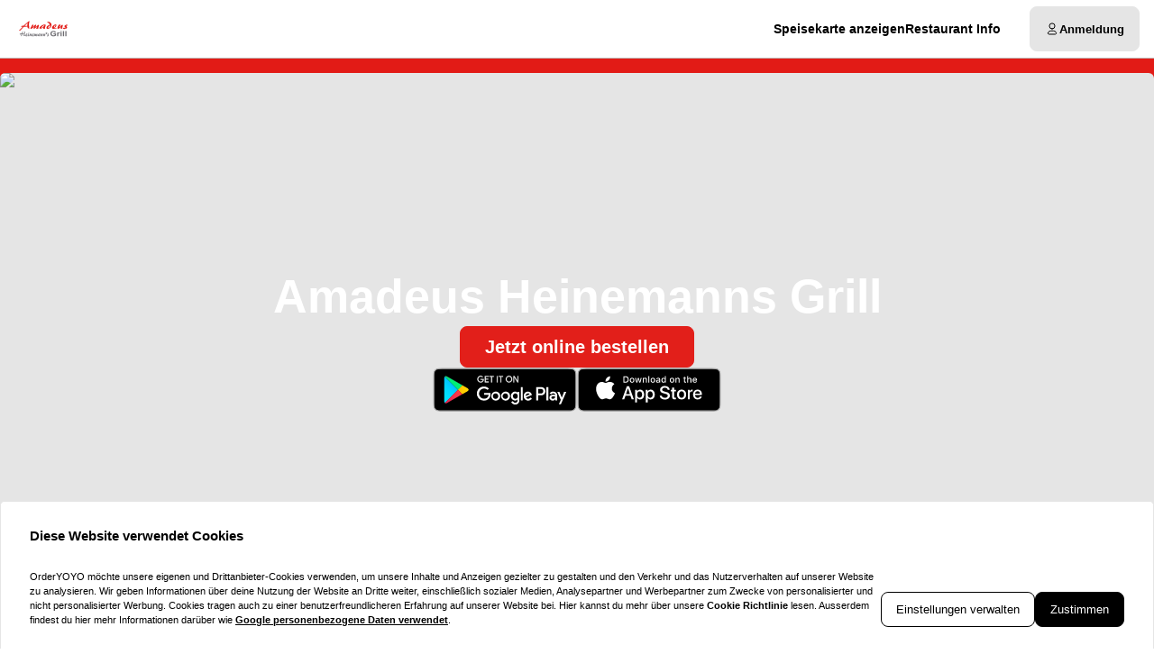

--- FILE ---
content_type: text/html; charset=utf-8
request_url: https://amadeusbringts.de/
body_size: 55032
content:
<!DOCTYPE html><html translate="no" lang="de-DE"><head><meta charSet="utf-8" data-next-head=""/><title data-next-head="">Jetzt bestellen bei Amadeus Heinemanns Grill | Münster</title><meta property="og:title" content="Jetzt bestellen bei Amadeus Heinemanns Grill | Münster" data-next-head=""/><meta name="viewport" content="minimum-scale=1, initial-scale=1, width=device-width, shrink-to-fit=no, user-scalable=no, viewport-fit=cover" data-next-head=""/><link rel="canonical" href="https://amadeusbringts.de" data-next-head=""/><meta name="description" content="Leckeres Essen bei Amadeus Heinemanns Grill &amp; Münster. " data-next-head=""/><meta property="og:description" content="Leckeres Essen bei Amadeus Heinemanns Grill &amp; Münster. " data-next-head=""/><meta property="fb:app_id" content="516280446309104" data-next-head=""/><link rel="icon" type="image/png" sizes="32x32" href="https://amadeusbringts.de/cf-cgi/families/13411/resource-types/web-logo.png?ts=2025-11-21T07:31:43?height=32&amp;width=32" data-next-head=""/><link rel="icon" type="image/png" sizes="16x16" href="https://amadeusbringts.de/cf-cgi/families/13411/resource-types/web-logo.png?ts=2025-11-21T07:31:43?height=16&amp;width=16" data-next-head=""/><link rel="apple-touch-icon" sizes="180x180" href="https://amadeusbringts.de/cf-cgi/families/13411/resource-types/web-logo.png?ts=2025-11-21T07:31:43?height=180&amp;width=180" data-next-head=""/><link rel="mask-icon" href="https://amadeusbringts.de/cf-cgi/families/13411/resource-types/web-logo.png?ts=2025-11-21T07:31:43" color="#ffffff" data-next-head=""/><meta name="thumbnail" content="https://amadeusbringts.de/cf-cgi/families/13411/resource-types/web-logo.png?ts=2025-11-21T07:31:43" data-next-head=""/><meta property="og:image" content="https://amadeusbringts.de/cf-cgi/families/13411/resource-types/web-logo.png?ts=2025-11-21T07:31:43" data-next-head=""/><meta name="apple-itunes-app" content="app-id=1484451663" data-next-head=""/><meta name="msapplication-TileColor" content="#ffffff" data-next-head=""/><meta name="theme-color" content="#ffffff" data-next-head=""/><script type="application/ld+json" id="schema-context-44333" data-next-head="">{"@context":"https://schema.org","@type":"Restaurant","name":"Amadeus Heinemanns Grill","url":"https://amadeusbringts.de/amadeus-heinemanns-grill","logo":"https://amadeusbringts.de/cf-cgi/families/13411/resource-types/web-logo.png?ts=2025-11-21T07:31:43","image":"https://amadeusbringts.de/cf-cgi/families/13411/resource-types/background.png?ts=2025-11-21T07:31:44","paymentAccepted":"Cash, ApplePay, AndroidPay, PayPal","address":{"@type":"PostalAddress","streetAddress":"Grevenerstraße 432, 48159 Münster"},"telephone":"0251217040","email":"amadeus@heinemann-grill.de","latitude":51.9961,"longitude":7.613304,"openingHoursSpecification":[{"@type":"OpeningHoursSpecification","dayOfWeek":"https://schema.org/Sunday","opens":"16:00","closes":"21:15"},{"@type":"OpeningHoursSpecification","dayOfWeek":"https://schema.org/Tuesday","opens":"11:30","closes":"21:15"},{"@type":"OpeningHoursSpecification","dayOfWeek":"https://schema.org/Wednesday","opens":"11:30","closes":"21:15"},{"@type":"OpeningHoursSpecification","dayOfWeek":"https://schema.org/Thursday","opens":"11:30","closes":"21:15"},{"@type":"OpeningHoursSpecification","dayOfWeek":"https://schema.org/Friday","opens":"11:30","closes":"21:15"}]}</script><link rel="preload" href="https://amadeusbringts.de/cf-cgi/families/13411/resource-types/web-logo.png?ts=2025-11-21T07%3A31%3A43&amp;width=256&amp;fit=contain&amp;quality=100&amp;format=auto" as="image" data-next-head=""/><link rel="preload" as="image" imageSrcSet="https://amadeusbringts.de/cf-cgi/families/13411/resource-types/background.png?ts=2025-11-21T07%3A31%3A44&amp;width=256&amp;height=144&amp;fit=cover&amp;quality=90&amp;format=auto 256w, https://amadeusbringts.de/cf-cgi/families/13411/resource-types/background.png?ts=2025-11-21T07%3A31%3A44&amp;width=384&amp;height=216&amp;fit=cover&amp;quality=90&amp;format=auto 384w, https://amadeusbringts.de/cf-cgi/families/13411/resource-types/background.png?ts=2025-11-21T07%3A31%3A44&amp;width=640&amp;height=360&amp;fit=cover&amp;quality=90&amp;format=auto 640w, https://amadeusbringts.de/cf-cgi/families/13411/resource-types/background.png?ts=2025-11-21T07%3A31%3A44&amp;width=750&amp;height=422&amp;fit=cover&amp;quality=90&amp;format=auto 750w, https://amadeusbringts.de/cf-cgi/families/13411/resource-types/background.png?ts=2025-11-21T07%3A31%3A44&amp;width=828&amp;height=466&amp;fit=cover&amp;quality=90&amp;format=auto 828w, https://amadeusbringts.de/cf-cgi/families/13411/resource-types/background.png?ts=2025-11-21T07%3A31%3A44&amp;width=1080&amp;height=608&amp;fit=cover&amp;quality=90&amp;format=auto 1080w, https://amadeusbringts.de/cf-cgi/families/13411/resource-types/background.png?ts=2025-11-21T07%3A31%3A44&amp;width=1200&amp;height=675&amp;fit=cover&amp;quality=90&amp;format=auto 1200w, https://amadeusbringts.de/cf-cgi/families/13411/resource-types/background.png?ts=2025-11-21T07%3A31%3A44&amp;width=1920&amp;height=1080&amp;fit=cover&amp;quality=90&amp;format=auto 1920w, https://amadeusbringts.de/cf-cgi/families/13411/resource-types/background.png?ts=2025-11-21T07%3A31%3A44&amp;width=2048&amp;height=1152&amp;fit=cover&amp;quality=90&amp;format=auto 2048w, https://amadeusbringts.de/cf-cgi/families/13411/resource-types/background.png?ts=2025-11-21T07%3A31%3A44&amp;width=3840&amp;height=2160&amp;fit=cover&amp;quality=90&amp;format=auto 3840w" imageSizes="(max-width: 768px) 100vw, (max-width: 1200px) 50vw, 33vw" data-next-head=""/><meta http-equiv="x-dns-prefetch-control" content="on"/><link rel="dns-prefetch" href="//api.oyyservices.com"/><link rel="preload" href="/_next/static/css/2ae9a9247e69b0ce.css" as="style"/><link rel="stylesheet" href="/_next/static/css/2ae9a9247e69b0ce.css" data-n-g=""/><link rel="preload" href="/_next/static/css/3be0a80a95ebd530.css" as="style"/><link rel="stylesheet" href="/_next/static/css/3be0a80a95ebd530.css" data-n-p=""/><noscript data-n-css=""></noscript><script defer="" nomodule="" src="/_next/static/chunks/polyfills-42372ed130431b0a.js"></script><script src="/_next/static/chunks/webpack-79cf3ce553ea8eaa.js" defer=""></script><script src="/_next/static/chunks/framework-d15df63a5b176e1a.js" defer=""></script><script src="/_next/static/chunks/main-6e22cc8dab55ca5f.js" defer=""></script><script src="/_next/static/chunks/pages/_app-61d7cc132dccc53e.js" defer=""></script><script src="/_next/static/chunks/2511-4fd538d8825d08df.js" defer=""></script><script src="/_next/static/chunks/5522-30c53b5b8c90f761.js" defer=""></script><script src="/_next/static/chunks/7871-bbb1ac3f070aa79e.js" defer=""></script><script src="/_next/static/chunks/5258-a2430ca2b6d47c05.js" defer=""></script><script src="/_next/static/chunks/2952-13370fde0fc2d630.js" defer=""></script><script src="/_next/static/chunks/576-52079e216550e9c4.js" defer=""></script><script src="/_next/static/chunks/4820-9e7c13ea4eac0da8.js" defer=""></script><script src="/_next/static/chunks/302-2f5261366c117063.js" defer=""></script><script src="/_next/static/chunks/4293-c749ff7f3a1b9e27.js" defer=""></script><script src="/_next/static/chunks/418-885dc671e3104a7b.js" defer=""></script><script src="/_next/static/chunks/4069-6c47c391f3ddbac9.js" defer=""></script><script src="/_next/static/chunks/8604-baa30058e7483cf3.js" defer=""></script><script src="/_next/static/chunks/8013-55c7c1f74c5a71fb.js" defer=""></script><script src="/_next/static/chunks/pages/index-6b5f56790e61a2a7.js" defer=""></script><script src="/_next/static/74fa8e19ba53103f494658ba84e7a8e4935b1380/_buildManifest.js" defer=""></script><script src="/_next/static/74fa8e19ba53103f494658ba84e7a8e4935b1380/_ssgManifest.js" defer=""></script><meta name="sentry-trace" content="972ade04f4dd7389a31d4781350f2ec5-324f867ba70dc7be-0"/><meta name="baggage" content="sentry-environment=prd,sentry-release=74fa8e19ba53103f494658ba84e7a8e4935b1380,sentry-public_key=97e30c3b9cea0a701a7ba950f919a41a,sentry-trace_id=972ade04f4dd7389a31d4781350f2ec5,sentry-org_id=4507373445644288,sentry-sampled=false,sentry-sample_rand=0.24560149423927458,sentry-sample_rate=0"/><style data-styled="" data-styled-version="5.3.11">.boXkxA{position:relative;display:-webkit-inline-box;display:-webkit-inline-flex;display:-ms-inline-flexbox;display:inline-flex;-webkit-align-items:center;-webkit-box-align:center;-ms-flex-align:center;align-items:center;-webkit-box-pack:center;-webkit-justify-content:center;-ms-flex-pack:center;justify-content:center;color:currentColor;line-height:1;text-align:center;vertical-align:middle;outline:none;}/*!sc*/
data-styled.g3[id="sc-ffdf2550-0"]{content:"boXkxA,"}/*!sc*/
.cOlwYe{text-align:unset;margin:0;font-weight:600;text-wrap:balance;}/*!sc*/
.cOlwYe.link{cursor:pointer;-webkit-text-decoration:underline;text-decoration:underline;}/*!sc*/
.cOlwYe.link:disabled{cursor:auto;opacity:0.5;}/*!sc*/
.kIhdlf{text-align:unset;margin:0;font-weight:600;font-size:0.6875rem;line-height:1.5;text-wrap:pretty;}/*!sc*/
.kIhdlf.link{cursor:pointer;-webkit-text-decoration:underline;text-decoration:underline;}/*!sc*/
.kIhdlf.link:disabled{cursor:auto;opacity:0.5;}/*!sc*/
.frjhRE{text-align:unset;margin:0;font-weight:600;margin-bottom:0.85em;text-wrap:balance;}/*!sc*/
.frjhRE.link{cursor:pointer;-webkit-text-decoration:underline;text-decoration:underline;}/*!sc*/
.frjhRE.link:disabled{cursor:auto;opacity:0.5;}/*!sc*/
.iPUtma{text-align:unset;margin:0;font-weight:600;line-height:1.25;font-size:1rem;text-wrap:pretty;}/*!sc*/
.iPUtma.link{cursor:pointer;-webkit-text-decoration:underline;text-decoration:underline;}/*!sc*/
.iPUtma.link:disabled{cursor:auto;opacity:0.5;}/*!sc*/
.chuBeZ{text-align:unset;margin:0;font-weight:400;font-size:0.6875rem;line-height:1.5;text-wrap:pretty;}/*!sc*/
.chuBeZ.link{cursor:pointer;-webkit-text-decoration:underline;text-decoration:underline;}/*!sc*/
.chuBeZ.link:disabled{cursor:auto;opacity:0.5;}/*!sc*/
data-styled.g4[id="sc-6d5360b5-0"]{content:"cOlwYe,kIhdlf,frjhRE,iPUtma,chuBeZ,"}/*!sc*/
.gPsqAz{-webkit-text-decoration:none;text-decoration:none;color:inherit;font-weight:400;cursor:pointer;-webkit-transition:color 300ms;transition:color 300ms;}/*!sc*/
@media (hover:hover){.gPsqAz:hover{color:#e21b16;}}/*!sc*/
.gPsqAz[aria-disabled="true"]{color:#7F7F7F;pointer-events:none;}/*!sc*/
.kqUvIQ{-webkit-text-decoration:none;text-decoration:none;color:inherit;font-weight:700;cursor:pointer;-webkit-transition:color 300ms;transition:color 300ms;}/*!sc*/
@media (hover:hover){.kqUvIQ:hover{color:#e21b16;}}/*!sc*/
.kqUvIQ[aria-disabled="true"]{color:#7F7F7F;pointer-events:none;}/*!sc*/
data-styled.g12[id="sc-5fcba01-0"]{content:"gPsqAz,kqUvIQ,"}/*!sc*/
.dSQmKT{display:-webkit-inline-box;display:-webkit-inline-flex;display:-ms-inline-flexbox;display:inline-flex;}/*!sc*/
data-styled.g28[id="sc-3ff688c0-0"]{content:"dSQmKT,"}/*!sc*/
.cYvduy{max-width:100%;display:-webkit-inline-box;display:-webkit-inline-flex;display:-ms-inline-flexbox;display:inline-flex;-webkit-align-items:center;-webkit-box-align:center;-ms-flex-align:center;align-items:center;gap:0.85em;word-break:break-all;}/*!sc*/
data-styled.g29[id="sc-3ff688c0-1"]{content:"cYvduy,"}/*!sc*/
.gmWxmQ{position:relative;display:-webkit-inline-box;display:-webkit-inline-flex;display:-ms-inline-flexbox;display:inline-flex;-webkit-align-items:center;-webkit-box-align:center;-ms-flex-align:center;align-items:center;-webkit-box-pack:justify;-webkit-justify-content:space-between;-ms-flex-pack:justify;justify-content:space-between;gap:0.85em;max-width:100%;font-size:0.8125rem;font-weight:500;line-height:1em;-webkit-text-decoration:none;text-decoration:none;-webkit-user-select:none;-moz-user-select:none;-ms-user-select:none;user-select:none;border-radius:0.5rem;cursor:pointer;-webkit-transition-property:background-color,border-color,color,opacity;transition-property:background-color,border-color,color,opacity;-webkit-transition-duration:200ms;transition-duration:200ms;-webkit-transition-timing-function:ease;transition-timing-function:ease;padding:0.75rem 1rem;background-color:#E5E5E5;border:1px solid #E5E5E5;color:#000000;-webkit-box-pack:justify;-webkit-justify-content:space-between;-ms-flex-pack:justify;justify-content:space-between;-webkit-box-pack:justify;-webkit-justify-content:space-between;-ms-flex-pack:justify;justify-content:space-between;width:100%;}/*!sc*/
.gmWxmQ .sc-3ff688c0-1,.gmWxmQ .sc-3ff688c0-0{-webkit-transition-property:opacity;transition-property:opacity;-webkit-transition-duration:200ms;transition-duration:200ms;-webkit-transition-timing-function:ease;transition-timing-function:ease;}/*!sc*/
.gmWxmQ:hover{background-color:#d2d2d2;border-color:#d2d2d2;}/*!sc*/
.gmWxmQ:active{background-color:#BFBFBF;border-color:#BFBFBF;}/*!sc*/
.gmWxmQ .sc-3ff688c0-1{white-space:nowrap;}/*!sc*/
.gmWxmQ:focus-visible{outline-offset:2px;outline:2px solid #e21b16;}/*!sc*/
.ghQNgV{position:relative;display:-webkit-inline-box;display:-webkit-inline-flex;display:-ms-inline-flexbox;display:inline-flex;-webkit-align-items:center;-webkit-box-align:center;-ms-flex-align:center;align-items:center;-webkit-box-pack:center;-webkit-justify-content:center;-ms-flex-pack:center;justify-content:center;gap:0.85em;max-width:100%;font-size:0.8125rem;font-weight:500;line-height:1em;-webkit-text-decoration:none;text-decoration:none;-webkit-user-select:none;-moz-user-select:none;-ms-user-select:none;user-select:none;border-radius:0.5rem;cursor:pointer;-webkit-transition-property:background-color,border-color,color,opacity;transition-property:background-color,border-color,color,opacity;-webkit-transition-duration:200ms;transition-duration:200ms;-webkit-transition-timing-function:ease;transition-timing-function:ease;padding:0.75rem 1rem;-webkit-box-pack:center;-webkit-justify-content:center;-ms-flex-pack:center;justify-content:center;-webkit-box-pack:center;-webkit-justify-content:center;-ms-flex-pack:center;justify-content:center;}/*!sc*/
.ghQNgV .sc-3ff688c0-1,.ghQNgV .sc-3ff688c0-0{-webkit-transition-property:opacity;transition-property:opacity;-webkit-transition-duration:200ms;transition-duration:200ms;-webkit-transition-timing-function:ease;transition-timing-function:ease;}/*!sc*/
.ghQNgV:focus-visible{outline-offset:2px;outline:2px solid #e21b16;}/*!sc*/
.bQKDaI{position:relative;display:-webkit-inline-box;display:-webkit-inline-flex;display:-ms-inline-flexbox;display:inline-flex;-webkit-align-items:center;-webkit-box-align:center;-ms-flex-align:center;align-items:center;-webkit-box-pack:center;-webkit-justify-content:center;-ms-flex-pack:center;justify-content:center;gap:0.85em;max-width:100%;font-size:0.8125rem;font-weight:500;line-height:1em;-webkit-text-decoration:none;text-decoration:none;-webkit-user-select:none;-moz-user-select:none;-ms-user-select:none;user-select:none;border-radius:0.5rem;cursor:pointer;-webkit-transition-property:background-color,border-color,color,opacity;transition-property:background-color,border-color,color,opacity;-webkit-transition-duration:200ms;transition-duration:200ms;-webkit-transition-timing-function:ease;transition-timing-function:ease;padding:0.75rem 1rem;background-color:#E21F1A;border:1px solid #E21F1A;color:#fff;-webkit-box-pack:center;-webkit-justify-content:center;-ms-flex-pack:center;justify-content:center;-webkit-box-pack:center;-webkit-justify-content:center;-ms-flex-pack:center;justify-content:center;}/*!sc*/
.bQKDaI .sc-3ff688c0-1,.bQKDaI .sc-3ff688c0-0{-webkit-transition-property:opacity;transition-property:opacity;-webkit-transition-duration:200ms;transition-duration:200ms;-webkit-transition-timing-function:ease;transition-timing-function:ease;}/*!sc*/
.bQKDaI:hover{background-color:#e6423e;border-color:#e6423e;}/*!sc*/
.bQKDaI:active{background-color:#e84d4a;border-color:#e84d4a;}/*!sc*/
.bQKDaI:focus-visible{outline-offset:2px;outline:2px solid #e21b16;}/*!sc*/
data-styled.g31[id="sc-3ff688c0-3"]{content:"gmWxmQ,ghQNgV,bQKDaI,"}/*!sc*/
.fDTrvr{width:100%;max-width:1366px;margin-left:auto;margin-right:auto;padding-left:var(--gutter,1rem);padding-right:var(--gutter,1rem);display:-webkit-box;display:-webkit-flex;display:-ms-flexbox;display:flex;-webkit-flex-direction:column;-ms-flex-direction:column;flex-direction:column;row-gap:3rem;}/*!sc*/
.hbyRPx{width:100%;max-width:1366px;margin-left:auto;margin-right:auto;padding-left:var(--gutter,1rem);padding-right:var(--gutter,1rem);display:-webkit-box;display:-webkit-flex;display:-ms-flexbox;display:flex;-webkit-flex-direction:column;-ms-flex-direction:column;flex-direction:column;row-gap:3rem;display:-webkit-box;display:-webkit-flex;display:-ms-flexbox;display:flex;-webkit-flex-wrap:nowrap;-ms-flex-wrap:nowrap;flex-wrap:nowrap;-webkit-flex-direction:column;-ms-flex-direction:column;flex-direction:column;}/*!sc*/
data-styled.g40[id="sc-aff4540d-1"]{content:"fDTrvr,hbyRPx,"}/*!sc*/
.jmWhGd{display:grid;width:100%;grid-template-columns:repeat( 12,minmax(0,1fr) );gap:var(--gutter,1rem);}/*!sc*/
data-styled.g41[id="sc-aff4540d-2"]{content:"jmWhGd,"}/*!sc*/
.kFBzgj{grid-column:span 12 / span 12;}/*!sc*/
@media (min-width:768px){}/*!sc*/
@media (min-width:992px){}/*!sc*/
@media (min-width:1200px){}/*!sc*/
.kQBxVV{grid-column:span 12 / span 12;}/*!sc*/
@media (min-width:768px){.kQBxVV{grid-column:span 6 / span 6;}}/*!sc*/
@media (min-width:992px){.kQBxVV{grid-column:span 4 / span 4;grid-column-start:unset;}}/*!sc*/
@media (min-width:1200px){}/*!sc*/
data-styled.g42[id="sc-aff4540d-3"]{content:"kFBzgj,kQBxVV,"}/*!sc*/
.hnBakY{color:#7F7F7F;}/*!sc*/
data-styled.g43[id="sc-fca41478-0"]{content:"hnBakY,"}/*!sc*/
.fXGJps{display:-webkit-box;display:-webkit-flex;display:-ms-flexbox;display:flex;-webkit-flex-direction:column;-ms-flex-direction:column;flex-direction:column;-webkit-align-items:flex-end;-webkit-box-align:flex-end;-ms-flex-align:flex-end;align-items:flex-end;-webkit-box-pack:center;-webkit-justify-content:center;-ms-flex-pack:center;justify-content:center;}/*!sc*/
data-styled.g44[id="sc-fca41478-1"]{content:"fXGJps,"}/*!sc*/
.eLlnYl{display:-webkit-box;display:-webkit-flex;display:-ms-flexbox;display:flex;-webkit-flex-direction:row;-ms-flex-direction:row;flex-direction:row;gap:0.5rem;-webkit-flex-wrap:wrap;-ms-flex-wrap:wrap;flex-wrap:wrap;}/*!sc*/
.eLlnYl > .sc-5fcba01-0{font-size:0.6875rem;font-weight:400;white-space:nowrap;line-height:1;}/*!sc*/
.eLlnYl > .sc-5fcba01-0:not(:last-child){border-right:1px solid #BFBFBF;padding-right:0.5rem;}/*!sc*/
data-styled.g45[id="sc-5300d17f-0"]{content:"eLlnYl,"}/*!sc*/
.hOyfbN{font-size:0.6875rem;font-weight:400;padding:0;line-height:1;cursor:pointer;}/*!sc*/
.hOyfbN:hover{color:#e21b16;}/*!sc*/
data-styled.g46[id="sc-5300d17f-1"]{content:"hOyfbN,"}/*!sc*/
.btAZNY{--logo-size:44px;position:relative;z-index:6;}/*!sc*/
.btAZNY:has(.headroom--unfixed){height:80px;}/*!sc*/
.btAZNY .headroom{background-color:#ffffff;border-bottom:1px solid #BFBFBF;width:100dvw;-webkit-transition:box-shadow 200ms ease-in-out;transition:box-shadow 200ms ease-in-out;}/*!sc*/
.btAZNY .headroom--unfixed{position:relative;-webkit-transform:translateY(0);-ms-transform:translateY(0);transform:translateY(0);--logo-size:64px;}/*!sc*/
.btAZNY .headroom--scrolled{-webkit-transition:-webkit-transform 200ms ease-in-out;-webkit-transition:transform 200ms ease-in-out;transition:transform 200ms ease-in-out;box-shadow:0 12px 24px rgba(0,0,0,0.15),0 8px 8px rgba(0,0,0,0.12);}/*!sc*/
.btAZNY .headroom--scrolled .sc-c71fbbe9-0{display:none;}/*!sc*/
.btAZNY .headroom--unpinned{position:fixed;-webkit-transform:translateY(-100%);-ms-transform:translateY(-100%);transform:translateY(-100%);box-shadow:none;}/*!sc*/
.btAZNY .headroom--pinned{position:fixed;-webkit-transform:translateY(0%);-ms-transform:translateY(0%);transform:translateY(0%);}/*!sc*/
data-styled.g50[id="sc-57d66d76-0"]{content:"btAZNY,"}/*!sc*/
.gTNvml{display:none;}/*!sc*/
@media (min-width:768px){.gTNvml{display:-webkit-box;display:-webkit-flex;display:-ms-flexbox;display:flex;-webkit-box-pack:end;-webkit-justify-content:flex-end;-ms-flex-pack:end;justify-content:flex-end;}}/*!sc*/
data-styled.g51[id="sc-57d66d76-1"]{content:"gTNvml,"}/*!sc*/
.llAftk{grid-template-columns:1fr auto;-webkit-align-items:center;-webkit-box-align:center;-ms-flex-align:center;align-items:center;padding-block:0.5rem;}/*!sc*/
@media (min-width:768px){.llAftk{grid-template-columns:minmax(64px,auto) 1fr auto;gap:1rem;}}/*!sc*/
@media (min-width:992px){.llAftk{gap:2rem;}}/*!sc*/
.llAftk:not(:has(.sc-57d66d76-1)){grid-template-columns:1fr;}/*!sc*/
data-styled.g52[id="sc-57d66d76-2"]{content:"llAftk,"}/*!sc*/
.kCkmvf{display:none;}/*!sc*/
@media (min-width:768px){.kCkmvf{display:block;}}/*!sc*/
data-styled.g53[id="sc-57d66d76-3"]{content:"kCkmvf,"}/*!sc*/
.czafRR{padding:0;border-radius:50%;display:-webkit-box;display:-webkit-flex;display:-ms-flexbox;display:flex;-webkit-align-items:center;-webkit-box-align:center;-ms-flex-align:center;align-items:center;-webkit-box-pack:center;-webkit-justify-content:center;-ms-flex-pack:center;justify-content:center;width:2.75rem;aspect-ratio:1;}/*!sc*/
@media (min-width:768px){.czafRR{display:none;}}/*!sc*/
.czafRR:hover{background-color:#E5E5E5;}/*!sc*/
.czafRR[aria-hidden="true"]{opacity:0;pointer-events:none;}/*!sc*/
data-styled.g54[id="sc-57d66d76-4"]{content:"czafRR,"}/*!sc*/
.endwoH{-webkit-flex:0;-ms-flex:0;flex:0;-webkit-align-items:center;-webkit-box-align:center;-ms-flex-align:center;align-items:center;-webkit-box-pack:center;-webkit-justify-content:center;-ms-flex-pack:center;justify-content:center;white-space:nowrap;display:-webkit-inline-box;display:-webkit-inline-flex;display:-ms-inline-flexbox;display:inline-flex;line-height:1;gap:0.5em;border-radius:0.25rem;padding:0.25rem 0.5rem;background-color:#000000;color:#ffffff;}/*!sc*/
data-styled.g82[id="sc-ec170ac6-0"]{content:"endwoH,"}/*!sc*/
.idbPgy{text-overflow:ellipsis;overflow:hidden;}/*!sc*/
.idbPgy:only-child{margin-inline:auto;}/*!sc*/
data-styled.g85[id="sc-b10bf22d-0"]{content:"idbPgy,"}/*!sc*/
.bvupAB{-webkit-transition:width 200ms ease,height 200ms ease;transition:width 200ms ease,height 200ms ease;position:relative;border-radius:0.25rem;overflow:hidden;display:-webkit-box;display:-webkit-flex;display:-ms-flexbox;display:flex;height:var(--logo-size,64px);width:var(--logo-size,64px);}/*!sc*/
data-styled.g86[id="sc-b10bf22d-1"]{content:"bvupAB,"}/*!sc*/
.cMCepv{width:100%;height:100%;object-fit:contain;display:inline-block;vertical-align:middle;}/*!sc*/
data-styled.g87[id="sc-b10bf22d-2"]{content:"cMCepv,"}/*!sc*/
.cxGUpU{display:-webkit-box;display:-webkit-flex;display:-ms-flexbox;display:flex;-webkit-flex-direction:column;-ms-flex-direction:column;flex-direction:column;-webkit-align-items:flex-end;-webkit-box-align:flex-end;-ms-flex-align:flex-end;align-items:flex-end;}/*!sc*/
data-styled.g90[id="sc-ebd81f03-0"]{content:"cxGUpU,"}/*!sc*/
.ixtuIV{list-style:none;margin:0;padding:0;display:-webkit-box;display:-webkit-flex;display:-ms-flexbox;display:flex;gap:1rem;}/*!sc*/
.ixtuIV:hover:has(li:hover) > li:not(:hover){opacity:0.5;}/*!sc*/
data-styled.g91[id="sc-ebd81f03-1"]{content:"ixtuIV,"}/*!sc*/
.dxeYwX{-webkit-transition:opacity 140ms ease;transition:opacity 140ms ease;font-size:0.75rem;line-height:1.5;margin:0;display:inline;white-space:nowrap;}/*!sc*/
@media (min-width:992px){.dxeYwX{font-size:0.875rem;}}/*!sc*/
data-styled.g92[id="sc-ebd81f03-2"]{content:"dxeYwX,"}/*!sc*/
.eIauaV[aria-current="page"]{-webkit-text-decoration-line:underline;text-decoration-line:underline;text-underline-offset:4px;}/*!sc*/
data-styled.g93[id="sc-ebd81f03-3"]{content:"eIauaV,"}/*!sc*/
.cuHjIj{-webkit-box-flex:1;-webkit-flex-grow:1;-ms-flex-positive:1;flex-grow:1;width:100%;margin-block:2rem;}/*!sc*/
data-styled.g94[id="sc-13a7e6fa-0"]{content:"cuHjIj,"}/*!sc*/
.erbqeG{-webkit-transition:0.5s;transition:0.5s;background-color:#ffffff;min-height:100vh;min-height:100dvh;display:-webkit-box;display:-webkit-flex;display:-ms-flexbox;display:flex;-webkit-flex-direction:column;-ms-flex-direction:column;flex-direction:column;}/*!sc*/
data-styled.g95[id="sc-13a7e6fa-1"]{content:"erbqeG,"}/*!sc*/
.giYuUW{line-height:1;margin:0;padding:0;display:-webkit-box;display:-webkit-flex;display:-ms-flexbox;display:flex;-webkit-flex-wrap:wrap;-ms-flex-wrap:wrap;flex-wrap:wrap;-webkit-box-pack:end;-webkit-justify-content:flex-end;-ms-flex-pack:end;justify-content:flex-end;-webkit-align-content:center;-ms-flex-line-pack:center;align-content:center;-webkit-align-content:baseline;-ms-flex-line-pack:baseline;align-content:baseline;gap:0.25rem;}/*!sc*/
data-styled.g126[id="sc-8136a6df-0"]{content:"giYuUW,"}/*!sc*/
.iTexKN{font-variant-numeric:tabular-nums;color:#e21b16;-webkit-text-decoration:none;text-decoration:none;white-space:nowrap;font-weight:600;}/*!sc*/
data-styled.g127[id="sc-8136a6df-1"]{content:"iTexKN,"}/*!sc*/
.hCcTim{background-color:#E5E5E5;padding-block:2rem;position:relative;z-index:8;}/*!sc*/
data-styled.g161[id="sc-b15b80eb-0"]{content:"hCcTim,"}/*!sc*/
.eAuwRY{grid-area:payment;-webkit-box-pack:end;-webkit-justify-content:flex-end;-ms-flex-pack:end;justify-content:flex-end;}/*!sc*/
data-styled.g162[id="sc-b15b80eb-1"]{content:"eAuwRY,"}/*!sc*/
.iRbiTm{display:grid;width:100%;-webkit-align-items:center;-webkit-box-align:center;-ms-flex-align:center;align-items:center;-webkit-box-pack:center;-webkit-justify-content:center;-ms-flex-pack:center;justify-content:center;grid-template-areas:"logo payment" "legal legal" "copyrights copyrights";grid-template-columns:1fr auto;grid-row-gap:1rem;}/*!sc*/
@media (min-width:768px){.iRbiTm{grid-template-areas:"logo payment" "legal copyrights";}}/*!sc*/
data-styled.g163[id="sc-b15b80eb-2"]{content:"iRbiTm,"}/*!sc*/
.eWIyFH{grid-area:logo;display:-webkit-box;display:-webkit-flex;display:-ms-flexbox;display:flex;-webkit-box-pack:start;-webkit-justify-content:flex-start;-ms-flex-pack:start;justify-content:flex-start;-webkit-align-items:center;-webkit-box-align:center;-ms-flex-align:center;align-items:center;width:-webkit-fit-content;width:-moz-fit-content;width:fit-content;}/*!sc*/
data-styled.g165[id="sc-b15b80eb-4"]{content:"eWIyFH,"}/*!sc*/
.hJzlST{grid-area:legal;}/*!sc*/
data-styled.g166[id="sc-b15b80eb-5"]{content:"hJzlST,"}/*!sc*/
.jXckFV{grid-area:copyrights;}/*!sc*/
data-styled.g167[id="sc-b15b80eb-6"]{content:"jXckFV,"}/*!sc*/
.jRfFEO{position:relative;z-index:9;}/*!sc*/
data-styled.g168[id="sc-81698d76-0"]{content:"jRfFEO,"}/*!sc*/
.iBjkEJ{-webkit-transition-property:background-color,border-color,color,opacity,height;transition-property:background-color,border-color,color,opacity,height;font-weight:700;min-height:50px;}/*!sc*/
.iBjkEJ:hover{color:#e21b16;}/*!sc*/
.iBjkEJ .sc-3ff688c0-0[data-affix="suffix"]{-webkit-transform:rotate(-180deg);-ms-transform:rotate(-180deg);transform:rotate(-180deg);-webkit-transition:360ms -webkit-transform ease-out;-webkit-transition:360ms transform ease-out;transition:360ms transform ease-out;}/*!sc*/
data-styled.g169[id="sc-81698d76-1"]{content:"iBjkEJ,"}/*!sc*/
.NytXM{-webkit-box-pack:start;-webkit-justify-content:flex-start;-ms-flex-pack:start;justify-content:flex-start;}/*!sc*/
data-styled.g285[id="sc-9333363d-0"]{content:"NytXM,"}/*!sc*/
.bgnYlP{border-radius:0.5rem;background-color:#E5E5E5;padding:1rem;display:-webkit-box;display:-webkit-flex;display:-ms-flexbox;display:flex;-webkit-flex-direction:column;-ms-flex-direction:column;flex-direction:column;gap:0.75rem;}/*!sc*/
data-styled.g329[id="sc-fb229ab7-0"]{content:"bgnYlP,"}/*!sc*/
.kXdcHA{all:unset;display:-webkit-box;display:-webkit-flex;display:-ms-flexbox;display:flex;gap:0.5rem;-webkit-flex-direction:column;-ms-flex-direction:column;flex-direction:column;}/*!sc*/
data-styled.g330[id="sc-fb229ab7-1"]{content:"kXdcHA,"}/*!sc*/
.fUpxdL{display:-webkit-box;display:-webkit-flex;display:-ms-flexbox;display:flex;gap:0.25rem;line-height:1.25;}/*!sc*/
.fUpxdL > .sc-ffdf2550-0{-webkit-align-self:start;-ms-flex-item-align:start;align-self:start;}/*!sc*/
data-styled.g331[id="sc-fb229ab7-2"]{content:"fUpxdL,"}/*!sc*/
.cQIlRN{position:-webkit-sticky;position:sticky;top:1rem;-webkit-user-select:none;-moz-user-select:none;-ms-user-select:none;user-select:none;border-radius:0.375rem;overflow:hidden;width:100%;aspect-ratio:16 / 9;}/*!sc*/
@media (max-width:991px){.cQIlRN{border-radius:0;}}/*!sc*/
data-styled.g337[id="sc-55d6582a-0"]{content:"cQIlRN,"}/*!sc*/
.fcAqZt{background-color:#e21b16;color:#ffffff;isolation:isolate;overflow:hidden;display:grid;grid-template:"container" 1fr / 1fr;position:relative;width:100vw;height:calc(100vh - 80px);min-height:37.5rem;border-radius:0;}/*!sc*/
@media (min-width:992px){.fcAqZt{width:100vw;border-radius:0;margin-top:0;}}/*!sc*/
.fcAqZt > *{grid-area:container;}/*!sc*/
.fcAqZt div[role="presentation"]{position:absolute;inset:0;background-color:#E5E5E5;height:100%;width:100%;z-index:0;}/*!sc*/
.fcAqZt div[role="presentation"]::after{content:"";position:absolute;inset:0;background:rgba(0,0,0,0.5);z-index:1;}/*!sc*/
data-styled.g339[id="sc-856635a8-1"]{content:"fcAqZt,"}/*!sc*/
.gvwshQ{min-height:1.5rem;list-style:none;font-size:0.875rem;display:-webkit-box;display:-webkit-flex;display:-ms-flexbox;display:flex;-webkit-align-items:center;-webkit-box-align:center;-ms-flex-align:center;align-items:center;-webkit-box-pack:start;-webkit-justify-content:flex-start;-ms-flex-pack:start;justify-content:flex-start;-webkit-flex-wrap:wrap;-ms-flex-wrap:wrap;flex-wrap:wrap;gap:1rem;overflow-x:visible;width:100%;padding:0.75rem var(--gutter);background-color:rgba(0,0,0,0.4);margin:0;position:absolute;bottom:0;left:0;-webkit-flex-direction:column;-ms-flex-direction:column;flex-direction:column;-webkit-align-items:flex-start;-webkit-box-align:flex-start;-ms-flex-align:flex-start;align-items:flex-start;gap:0.5rem;}/*!sc*/
@media (min-width:992px){.gvwshQ{height:2.5rem;-webkit-flex-direction:row;-ms-flex-direction:row;flex-direction:row;-webkit-align-items:center;-webkit-box-align:center;-ms-flex-align:center;align-items:center;-webkit-box-pack:start;-webkit-justify-content:flex-start;-ms-flex-pack:start;justify-content:flex-start;padding:0.75rem var(--gutter);gap:1rem;-webkit-flex-wrap:nowrap;-ms-flex-wrap:nowrap;flex-wrap:nowrap;overflow-x:auto;-webkit-scrollbar-width:none;-moz-scrollbar-width:none;-ms-scrollbar-width:none;scrollbar-width:none;-ms-overflow-style:none;}.gvwshQ::-webkit-scrollbar{display:none;}}/*!sc*/
@media (min-width:768px){.gvwshQ{gap:1rem;}}/*!sc*/
@media (max-width:767px){.gvwshQ li.hide-on-mobile{display:none;}}/*!sc*/
.gvwshQ li{opacity:1;color:#ffffff;-webkit-flex-shrink:0;-ms-flex-negative:0;flex-shrink:0;background-color:transparent !important;}/*!sc*/
.gvwshQ li > span{background-color:transparent !important;color:#ffffff !important;border-color:transparent !important;padding:0 !important;}/*!sc*/
.gvwshQ li .sc-3ff688c0-3{font-size:1em;padding:0;gap:0.25rem;color:#ffffff;}/*!sc*/
.gvwshQ li svg,.gvwshQ li path{color:#ffffff;}/*!sc*/
data-styled.g344[id="sc-856635a8-6"]{content:"gvwshQ,"}/*!sc*/
.gIkhKg{position:relative;}/*!sc*/
data-styled.g365[id="sc-4890a19e-0"]{content:"gIkhKg,"}/*!sc*/
.cveIwK{position:relative;overflow:hidden;}/*!sc*/
data-styled.g366[id="sc-4890a19e-1"]{content:"cveIwK,"}/*!sc*/
.ZzpYN{display:-webkit-box;display:-webkit-flex;display:-ms-flexbox;display:flex;gap:0.75rem;touch-action:pan-y;-webkit-tap-highlight-color:transparent;}/*!sc*/
data-styled.g367[id="sc-4890a19e-2"]{content:"ZzpYN,"}/*!sc*/
.YtMxq{color:#ffffff;line-height:1.25;font-size:2rem;}/*!sc*/
@media (min-width:36rem){.YtMxq{font-size:calc(0.85rem + 3.21vw);}}/*!sc*/
@media (min-width:75rem){.YtMxq{font-size:3.25rem;}}/*!sc*/
data-styled.g467[id="sc-4d1d2122-0"]{content:"YtMxq,"}/*!sc*/
.NGUbu{display:-webkit-box;display:-webkit-flex;display:-ms-flexbox;display:flex;-webkit-flex-direction:column;-ms-flex-direction:column;flex-direction:column;-webkit-box-pack:center;-webkit-justify-content:center;-ms-flex-pack:center;justify-content:center;-webkit-align-items:center;-webkit-box-align:center;-ms-flex-align:center;align-items:center;gap:1rem;-webkit-flex:1;-ms-flex:1;flex:1;padding:1rem var(--gutter);padding-bottom:3rem;text-align:center;position:relative;z-index:2;}/*!sc*/
@media (min-width:992px){.NGUbu{padding:2rem 0;padding-bottom:3rem;gap:1.5rem;}}/*!sc*/
data-styled.g468[id="sc-4d1d2122-1"]{content:"NGUbu,"}/*!sc*/
.dMuHpk{display:-webkit-box;display:-webkit-flex;display:-ms-flexbox;display:flex;-webkit-flex-direction:column;-ms-flex-direction:column;flex-direction:column;-webkit-align-items:center;-webkit-box-align:center;-ms-flex-align:center;align-items:center;gap:1.5rem;}/*!sc*/
data-styled.g469[id="sc-4d1d2122-2"]{content:"dMuHpk,"}/*!sc*/
.oImpM{display:-webkit-box;display:-webkit-flex;display:-ms-flexbox;display:flex;-webkit-flex-direction:column;-ms-flex-direction:column;flex-direction:column;-webkit-align-items:center;-webkit-box-align:center;-ms-flex-align:center;align-items:center;-webkit-box-pack:center;-webkit-justify-content:center;-ms-flex-pack:center;justify-content:center;gap:1rem;width:100%;max-width:31.25rem;}/*!sc*/
.oImpM .sc-3ff688c0-3{width:16.25rem;min-width:16.25rem;max-width:16.25rem;}/*!sc*/
.oImpM .sc-3ff688c0-3 .sc-3ff688c0-1{font-size:1.25rem;font-weight:700;line-height:1;}/*!sc*/
data-styled.g470[id="sc-4d1d2122-3"]{content:"oImpM,"}/*!sc*/
.hbyDaM{display:-webkit-box;display:-webkit-flex;display:-ms-flexbox;display:flex;-webkit-flex-flow:row wrap;-ms-flex-flow:row wrap;flex-flow:row wrap;-webkit-align-items:center;-webkit-box-align:center;-ms-flex-align:center;align-items:center;-webkit-box-pack:center;-webkit-justify-content:center;-ms-flex-pack:center;justify-content:center;gap:0.75rem;}/*!sc*/
data-styled.g471[id="sc-4d1d2122-4"]{content:"hbyDaM,"}/*!sc*/
.kPTUaH{display:-webkit-inline-box;display:-webkit-inline-flex;display:-ms-inline-flexbox;display:inline-flex;-webkit-transition:opacity 0.2s cubic-bezier(0.215,0.61,0.355,1);transition:opacity 0.2s cubic-bezier(0.215,0.61,0.355,1);}/*!sc*/
.kPTUaH:hover{opacity:0.8;}/*!sc*/
.kPTUaH img{width:10rem;height:auto;}/*!sc*/
data-styled.g472[id="sc-4d1d2122-5"]{content:"kPTUaH,"}/*!sc*/
.buGDnG{position:relative;background-color:#E5E5E5;margin-block:var(--gutter);isolation:isolate;}/*!sc*/
.buGDnG .sc-aff4540d-2{position:relative;z-index:2;}/*!sc*/
.buGDnG::after{content:"";z-index:1;position:absolute;inset:calc(var(--gutter) * -1);max-width:100vw;background-color:#E5E5E5;}/*!sc*/
@media (min-width:1366px){.buGDnG::after{border-radius:0.5rem;}}/*!sc*/
data-styled.g484[id="sc-5f6df905-0"]{content:"buGDnG,"}/*!sc*/
</style></head><body><div id="__next"><div class=""><style>
      :root {
        --color-background: #ffffff;
        --color-text: #000000;
        --color-brand-base: #e21b16;
        --color-brand-accent: #fff;
        --color-brand-layout-lighter: #E21F1A;
        --color-brand-layout-light: #E4312D;
        --color-brand-layout-medium: #EC6A67;
        --color-brand-layout-dark: #F3A3A1;
        --color-brand-layout-darker: #FDF3F3;
        --color-brand-layout-darkest: #FCE8E7;
        --color-layout-lighter: #FCFCFC;
        --color-layout-light: #E5E5E5;
        --color-layout-medium: #BFBFBF;
        --color-layout-dark: #7F7F7F;
      }
    </style><div class="sc-13a7e6fa-1 erbqeG"><header class="sc-57d66d76-0 btAZNY"><div class="headroom-wrapper"><div class="headroom headroom--unfixed"><div class="sc-aff4540d-1 fDTrvr"><div class="sc-aff4540d-2 jmWhGd sc-57d66d76-2 llAftk"><a title="Speisekarte anzeigen" class="sc-5fcba01-0 sc-b10bf22d-0 gPsqAz idbPgy" target="_self" aria-current="false" href="/amadeus-heinemanns-grill"><span class="sc-b10bf22d-1 bvupAB"><img alt="Amadeus Heinemanns Grill logo." loading="eager" width="256" height="256" decoding="async" data-nimg="1" class="sc-b10bf22d-2 cMCepv" style="color:transparent;object-fit:contain;width:100%;height:auto" src="https://amadeusbringts.de/cf-cgi/families/13411/resource-types/web-logo.png?ts=2025-11-21T07%3A31%3A43&amp;width=256&amp;fit=contain&amp;quality=100&amp;format=auto"/></span></a><nav class="sc-57d66d76-1 gTNvml"><div class="sc-ebd81f03-0 cxGUpU"><ul class="sc-ebd81f03-1 ixtuIV"><li class="sc-ebd81f03-2 dxeYwX"><a data-testid="dn-browse-menu" class="sc-5fcba01-0 sc-ebd81f03-3 kqUvIQ eIauaV" target="_self" aria-current="false" href="/amadeus-heinemanns-grill?scroll-to-menu=true">Speisekarte anzeigen</a></li><li class="sc-ebd81f03-2 dxeYwX"><a data-testid="dn-restaurant-info" class="sc-5fcba01-0 sc-ebd81f03-3 kqUvIQ eIauaV" target="_self" aria-current="false" href="/amadeus-heinemanns-grill/contact">Restaurant Info</a></li></ul></div></nav><aside class="sc-57d66d76-3 kCkmvf"><div class="sc-81698d76-0 jRfFEO"><button data-testid="profile" data-sentry-mask="false" type="button" tabindex="0" aria-haspopup="true" aria-expanded="false" id="react-aria-:R2i9sm:" data-react-aria-pressable="true" class="sc-3ff688c0-3 gmWxmQ sc-81698d76-1 iBjkEJ" data-rac=""><span data-affix="prefix" class="sc-3ff688c0-0 dSQmKT"><i role="presentation" aria-hidden="true" data-name="Profile" class="sc-ffdf2550-0 boXkxA"><svg xmlns="http://www.w3.org/2000/svg" fill="none" viewBox="0 0 24 24" style="width:16px;height:16px"><path stroke="currentColor" stroke-linecap="round" stroke-linejoin="round" stroke-width="1.5" d="M5.032 19.015c.795-3.198 3.67-3.669 6.953-3.669 3.3 0 6.162.471 6.953 3.67.265 1.072-.679 1.984-1.783 1.984H6.815c-1.105 0-2.05-.913-1.783-1.985"></path><path stroke="currentColor" stroke-linecap="round" stroke-linejoin="round" stroke-width="1.5" d="M11.985 12.006A4.596 4.596 0 1 0 7.389 7.41a4.58 4.58 0 0 0 4.563 4.596z" clip-rule="evenodd"></path></svg></i></span><span class="sc-3ff688c0-1 cYvduy">Anmeldung</span></button></div></aside><button data-testid="burger-menu" type="button" tabindex="0" data-react-aria-pressable="true" aria-expanded="false" aria-controls="offcanvas-drawer" class="sc-3ff688c0-3 ghQNgV sc-57d66d76-4 czafRR" data-rac="" id="react-aria-:R3i9sm:"><span class="sc-3ff688c0-1 cYvduy"><i role="presentation" aria-hidden="true" data-name="Burger" class="sc-ffdf2550-0 boXkxA"><svg xmlns="http://www.w3.org/2000/svg" fill="none" viewBox="0 0 24 24" style="width:24px;height:24px"><path fill="currentColor" d="M21 4.5H3V6h18zM21 18H3v1.5h18zM21 9H3v1.5h18zM21 13.5H3V15h18z"></path></svg></i></span></button></div></div></div></div></header><header class="sc-856635a8-1 fcAqZt"><div class="sc-4d1d2122-1 NGUbu"><div class="sc-4d1d2122-2 dMuHpk"><h1 data-testid="landing-page-welcome" class="sc-6d5360b5-0 cOlwYe sc-4d1d2122-0 YtMxq" scale="h1" font-weight="semibold">Amadeus Heinemanns Grill</h1><div class="sc-4d1d2122-3 oImpM"><a class="sc-3ff688c0-3 bQKDaI" data-rac="" data-testid="order-online" href="/amadeus-heinemanns-grill/delivery" tabindex="0" data-react-aria-pressable="true"><span class="sc-3ff688c0-1 cYvduy">Jetzt online bestellen</span></a><div class="sc-4d1d2122-4 hbyDaM"><a href="https://play.google.com/store/apps/details?id=com.appsmart.delivery.amadeusgrilll1" data-testid="googleplay-link" class="sc-4d1d2122-5 kPTUaH"><img alt="Download" loading="lazy" width="138" height="42" decoding="async" data-nimg="1" style="color:transparent" src="/images/DownloadGooglePlay.svg"/></a><a href="https://apps.apple.com/de/app/amadeus-heinemanns-grill/id1484451663?uo=4" data-testid="appstore-link" class="sc-4d1d2122-5 kPTUaH"><img alt="Download" loading="lazy" width="138" height="42" decoding="async" data-nimg="1" style="color:transparent" src="/images/DownloadAppStore.svg"/></a></div></div></div><ul class="sc-856635a8-6 gvwshQ"><li scale="tiny" font-weight="semibold" theme="[object Object]" class="sc-6d5360b5-0 sc-ec170ac6-0 kIhdlf endwoH"><i role="presentation" aria-hidden="true" data-name="Pin" class="sc-ffdf2550-0 boXkxA sc-856635a8-5 dRMmPG"><svg xmlns="http://www.w3.org/2000/svg" fill="none" viewBox="0 0 24 24" style="width:16;height:16"><path fill="currentColor" d="M12 1.5a8.26 8.26 0 0 0-8.25 8.25 8.17 8.17 0 0 0 1.662 4.95s.225.296.261.339L12 22.5l6.33-7.464c.033-.04.258-.336.258-.336v-.002A8.16 8.16 0 0 0 20.25 9.75 8.26 8.26 0 0 0 12 1.5m0 11.25a3 3 0 1 1 0-5.999 3 3 0 0 1 0 5.999"></path></svg></i>Grevenerstraße 432, 48159 Münster</li><li scale="tiny" font-weight="semibold" theme="[object Object]" class="sc-6d5360b5-0 sc-ec170ac6-0 kIhdlf endwoH"><button data-testid="opening-hours" type="button" tabindex="0" data-react-aria-pressable="true" class="sc-3ff688c0-3 ghQNgV" data-rac="" id="react-aria-:Riihsm:"><span data-affix="prefix" class="sc-3ff688c0-0 dSQmKT"><i role="presentation" aria-hidden="true" data-name="Time" class="sc-ffdf2550-0 boXkxA sc-856635a8-5 dRMmPG"><svg xmlns="http://www.w3.org/2000/svg" fill="none" viewBox="0 0 24 24" style="width:16;height:16"><path stroke="currentColor" stroke-linecap="round" stroke-linejoin="round" stroke-width="1.5" d="M21.25 12A9.25 9.25 0 0 1 12 21.25 9.25 9.25 0 0 1 2.75 12 9.25 9.25 0 0 1 12 2.75 9.25 9.25 0 0 1 21.25 12" clip-rule="evenodd"></path><path stroke="currentColor" stroke-linecap="round" stroke-linejoin="round" stroke-width="1.5" d="m15.431 14.943-3.77-2.25V7.848"></path></svg></i></span><span class="sc-3ff688c0-1 cYvduy">Öffnet für Lieferung um 17:00</span></button></li><li class="sc-6d5360b5-0 sc-ec170ac6-0 kIhdlf endwoH hide-on-mobile hide-on-mobile" scale="tiny" font-weight="semibold" theme="[object Object]"><i role="presentation" aria-hidden="true" data-name="Delivery" class="sc-ffdf2550-0 boXkxA sc-856635a8-5 dRMmPG"><svg xmlns="http://www.w3.org/2000/svg" fill="none" viewBox="0 0 24 24" style="width:16;height:16"><circle cx="6.5" cy="19.5" r="3.75" stroke="currentColor" stroke-width="1.5"></circle><circle cx="19.5" cy="19.5" r="3.75" stroke="currentColor" stroke-width="1.5"></circle><path fill="currentColor" d="M5.426 2.242a2 2 0 0 1 2.828 0l2.03 2.03a2 2 0 0 1 0 2.828L7.447 9.937a2 2 0 0 1-2.829 0l-2.03-2.03a2 2 0 0 1 0-2.828z"></path><path stroke="currentColor" stroke-linecap="round" stroke-width="1.5" d="m12.5 20.5.853-4.693a1 1 0 0 0-.615-1.109l-3.553-1.406a1 1 0 0 1-.339-1.637l3.27-3.269a1 1 0 0 1 1.357-.052l2.246 1.925a1 1 0 0 0 .65.241H19.5"></path><circle cx="15" cy="5" r="2" fill="currentColor"></circle><path stroke="currentColor" stroke-width="1.5" d="m17.735 10.853 1 5"></path></svg></i>Lieferzeit 60 min</li><li class="sc-6d5360b5-0 sc-ec170ac6-0 kIhdlf endwoH hide-on-mobile hide-on-mobile" scale="tiny" font-weight="semibold" theme="[object Object]"><i role="presentation" aria-hidden="true" data-name="Pickup" class="sc-ffdf2550-0 boXkxA sc-856635a8-5 dRMmPG"><svg xmlns="http://www.w3.org/2000/svg" fill="none" viewBox="0 0 24 24" style="width:16;height:16"><circle cx="13" cy="3" r="2" fill="currentColor"></circle><path stroke="currentColor" stroke-linecap="round" stroke-width="1.5" d="m6.5 14 .824-4.12a2 2 0 0 1 .95-1.334l3.08-1.806a1 1 0 0 1 1.473.612l.617 2.38a2 2 0 0 0 1.05 1.29l3.75 1.855"></path><path stroke="currentColor" stroke-linecap="round" stroke-width="1.5" d="m12 7-1.393 5.57a1 1 0 0 0 .138.798L16.5 22"></path><path fill="currentColor" fill-rule="evenodd" d="M9.265 15.168c-.946 2.284-2.28 4.286-4.295 6.302a.75.75 0 1 0 1.06 1.06c1.89-1.89 3.234-3.79 4.225-5.893zm1.755-.38q.1-.273.191-.55a.75.75 0 0 0-1.138-.855z" clip-rule="evenodd"></path></svg></i>Vorbereitungsdauer 10 min</li></ul></div><div aria-hidden="true" role="presentation" class="sc-55d6582a-0 cQIlRN"><img alt="Amadeus Heinemanns Grill" loading="eager" width="1600" height="900" decoding="async" data-nimg="1" style="color:transparent;object-fit:cover;width:100%;height:100%" sizes="(max-width: 768px) 100vw, (max-width: 1200px) 50vw, 33vw" srcSet="https://amadeusbringts.de/cf-cgi/families/13411/resource-types/background.png?ts=2025-11-21T07%3A31%3A44&amp;width=256&amp;height=144&amp;fit=cover&amp;quality=90&amp;format=auto 256w, https://amadeusbringts.de/cf-cgi/families/13411/resource-types/background.png?ts=2025-11-21T07%3A31%3A44&amp;width=384&amp;height=216&amp;fit=cover&amp;quality=90&amp;format=auto 384w, https://amadeusbringts.de/cf-cgi/families/13411/resource-types/background.png?ts=2025-11-21T07%3A31%3A44&amp;width=640&amp;height=360&amp;fit=cover&amp;quality=90&amp;format=auto 640w, https://amadeusbringts.de/cf-cgi/families/13411/resource-types/background.png?ts=2025-11-21T07%3A31%3A44&amp;width=750&amp;height=422&amp;fit=cover&amp;quality=90&amp;format=auto 750w, https://amadeusbringts.de/cf-cgi/families/13411/resource-types/background.png?ts=2025-11-21T07%3A31%3A44&amp;width=828&amp;height=466&amp;fit=cover&amp;quality=90&amp;format=auto 828w, https://amadeusbringts.de/cf-cgi/families/13411/resource-types/background.png?ts=2025-11-21T07%3A31%3A44&amp;width=1080&amp;height=608&amp;fit=cover&amp;quality=90&amp;format=auto 1080w, https://amadeusbringts.de/cf-cgi/families/13411/resource-types/background.png?ts=2025-11-21T07%3A31%3A44&amp;width=1200&amp;height=675&amp;fit=cover&amp;quality=90&amp;format=auto 1200w, https://amadeusbringts.de/cf-cgi/families/13411/resource-types/background.png?ts=2025-11-21T07%3A31%3A44&amp;width=1920&amp;height=1080&amp;fit=cover&amp;quality=90&amp;format=auto 1920w, https://amadeusbringts.de/cf-cgi/families/13411/resource-types/background.png?ts=2025-11-21T07%3A31%3A44&amp;width=2048&amp;height=1152&amp;fit=cover&amp;quality=90&amp;format=auto 2048w, https://amadeusbringts.de/cf-cgi/families/13411/resource-types/background.png?ts=2025-11-21T07%3A31%3A44&amp;width=3840&amp;height=2160&amp;fit=cover&amp;quality=90&amp;format=auto 3840w" src="https://amadeusbringts.de/cf-cgi/families/13411/resource-types/background.png?ts=2025-11-21T07%3A31%3A44&amp;width=3840&amp;height=2160&amp;fit=cover&amp;quality=90&amp;format=auto"/></div></header><div class="sc-13a7e6fa-0 cuHjIj"><div class="sc-aff4540d-1 hbyRPx"><div class="sc-aff4540d-2 jmWhGd"><div width="12" class="sc-aff4540d-3 kFBzgj"><h3 scale="h3" font-weight="semibold" class="sc-6d5360b5-0 frjhRE">❤️Unsere beliebtesten Produkte</h3><div aria-live="polite" class="sc-4890a19e-0 gIkhKg PopularItemsSection_carousel__j2fLv"><div class="sc-4890a19e-1 cveIwK viewport"><ul id=":R12psm:" class="sc-4890a19e-2 ZzpYN"><li class="PopularItemCard_itemWrapper__ryTZq"><div class="PopularItemCard_card___xE6O"><div class="PopularItemCard_content__ihN_Y"><h4 class="PopularItemCard_title__oA5hp"><a aria-label="Pommes Frites, groß" href="/amadeus-heinemanns-grill?p=4590117"> <span class="PopularItemCard_titleText__STfI9">Pommes Frites, groß</span></a></h4><div class="PopularItemCard_footer__N8pFt"><span class="sc-8136a6df-0 giYuUW sc-9333363d-0 NytXM" data-testid="menu-item-price"><span font-weight="semibold" data-testid="price" class="sc-8136a6df-1 iTexKN">4,60 €</span></span></div></div><div class="PopularItemCard_imageWrapper___FLNl"><div class="PopularItemCard_imagePlaceholder__0Z_qV" aria-hidden="true"><i role="presentation" aria-hidden="true" data-name="DineIn" class="sc-ffdf2550-0 boXkxA"><svg xmlns="http://www.w3.org/2000/svg" fill="none" class="DineIn_svg__Icon-styles__Svg-sc-332f17-0 DineIn_svg__dDcWoc" viewBox="0 0 24 24" style="width:64px;height:64px"><path stroke="currentColor" stroke-linecap="round" stroke-linejoin="round" stroke-width="2" d="M8.27 2.75v18.48M11.351 2.75v4.11c0 1.7-1.38 3.08-3.08 3.08s-3.08-1.38-3.08-3.08V2.75M18.168 15.03l-.03 5.37c0 .44-.36.81-.8.82l-1.16.04a.83.83 0 0 1-.85-.82l.03-5.31zM19.812 6.59l-.05 7.59c0 .44-.36.81-.8.82l-3.61.11.08-12.33.46-.01a3.77 3.77 0 0 1 3.92 3.82"></path></svg></i></div></div></div></li><li class="PopularItemCard_itemWrapper__ryTZq"><div class="PopularItemCard_card___xE6O"><div class="PopularItemCard_content__ihN_Y"><h4 class="PopularItemCard_title__oA5hp"><a aria-label="Gourmetschnitzel" href="/amadeus-heinemanns-grill?p=4590082"> <span class="PopularItemCard_titleText__STfI9">Gourmetschnitzel</span></a></h4><div class="PopularItemCard_footer__N8pFt"><span class="sc-8136a6df-0 giYuUW sc-9333363d-0 NytXM" data-testid="menu-item-price"><span font-weight="semibold" data-testid="price" class="sc-8136a6df-1 iTexKN">10,90 €</span></span></div></div><div class="PopularItemCard_imageWrapper___FLNl"><div class="PopularItemCard_imagePlaceholder__0Z_qV" aria-hidden="true"><i role="presentation" aria-hidden="true" data-name="DineIn" class="sc-ffdf2550-0 boXkxA"><svg xmlns="http://www.w3.org/2000/svg" fill="none" class="DineIn_svg__Icon-styles__Svg-sc-332f17-0 DineIn_svg__dDcWoc" viewBox="0 0 24 24" style="width:64px;height:64px"><path stroke="currentColor" stroke-linecap="round" stroke-linejoin="round" stroke-width="2" d="M8.27 2.75v18.48M11.351 2.75v4.11c0 1.7-1.38 3.08-3.08 3.08s-3.08-1.38-3.08-3.08V2.75M18.168 15.03l-.03 5.37c0 .44-.36.81-.8.82l-1.16.04a.83.83 0 0 1-.85-.82l.03-5.31zM19.812 6.59l-.05 7.59c0 .44-.36.81-.8.82l-3.61.11.08-12.33.46-.01a3.77 3.77 0 0 1 3.92 3.82"></path></svg></i></div></div></div></li><li class="PopularItemCard_itemWrapper__ryTZq"><div class="PopularItemCard_card___xE6O"><div class="PopularItemCard_content__ihN_Y"><h4 class="PopularItemCard_title__oA5hp"><a aria-label="﻿Schnitzel, paniert" href="/amadeus-heinemanns-grill?p=4590078"> <span class="PopularItemCard_titleText__STfI9">﻿Schnitzel, paniert</span></a></h4><div class="PopularItemCard_footer__N8pFt"><span class="sc-8136a6df-0 giYuUW sc-9333363d-0 NytXM" data-testid="menu-item-price"><span font-weight="semibold" data-testid="price" class="sc-8136a6df-1 iTexKN">8,50 €</span></span></div></div><div class="PopularItemCard_imageWrapper___FLNl"><div class="PopularItemCard_imagePlaceholder__0Z_qV" aria-hidden="true"><i role="presentation" aria-hidden="true" data-name="DineIn" class="sc-ffdf2550-0 boXkxA"><svg xmlns="http://www.w3.org/2000/svg" fill="none" class="DineIn_svg__Icon-styles__Svg-sc-332f17-0 DineIn_svg__dDcWoc" viewBox="0 0 24 24" style="width:64px;height:64px"><path stroke="currentColor" stroke-linecap="round" stroke-linejoin="round" stroke-width="2" d="M8.27 2.75v18.48M11.351 2.75v4.11c0 1.7-1.38 3.08-3.08 3.08s-3.08-1.38-3.08-3.08V2.75M18.168 15.03l-.03 5.37c0 .44-.36.81-.8.82l-1.16.04a.83.83 0 0 1-.85-.82l.03-5.31zM19.812 6.59l-.05 7.59c0 .44-.36.81-.8.82l-3.61.11.08-12.33.46-.01a3.77 3.77 0 0 1 3.92 3.82"></path></svg></i></div></div></div></li><li class="PopularItemCard_itemWrapper__ryTZq"><div class="PopularItemCard_card___xE6O"><div class="PopularItemCard_content__ihN_Y"><h4 class="PopularItemCard_title__oA5hp"><a aria-label="Cheeseburger, doppelt 200g" href="/amadeus-heinemanns-grill?p=4590096"> <span class="PopularItemCard_titleText__STfI9">Cheeseburger, doppelt 200g</span></a></h4><div class="PopularItemCard_footer__N8pFt"><span class="sc-8136a6df-0 giYuUW sc-9333363d-0 NytXM" data-testid="menu-item-price"><span font-weight="semibold" data-testid="price" class="sc-8136a6df-1 iTexKN">10,20 €</span></span></div></div><div class="PopularItemCard_imageWrapper___FLNl"><div class="PopularItemCard_imagePlaceholder__0Z_qV" aria-hidden="true"><i role="presentation" aria-hidden="true" data-name="DineIn" class="sc-ffdf2550-0 boXkxA"><svg xmlns="http://www.w3.org/2000/svg" fill="none" class="DineIn_svg__Icon-styles__Svg-sc-332f17-0 DineIn_svg__dDcWoc" viewBox="0 0 24 24" style="width:64px;height:64px"><path stroke="currentColor" stroke-linecap="round" stroke-linejoin="round" stroke-width="2" d="M8.27 2.75v18.48M11.351 2.75v4.11c0 1.7-1.38 3.08-3.08 3.08s-3.08-1.38-3.08-3.08V2.75M18.168 15.03l-.03 5.37c0 .44-.36.81-.8.82l-1.16.04a.83.83 0 0 1-.85-.82l.03-5.31zM19.812 6.59l-.05 7.59c0 .44-.36.81-.8.82l-3.61.11.08-12.33.46-.01a3.77 3.77 0 0 1 3.92 3.82"></path></svg></i></div></div></div></li><li class="PopularItemCard_itemWrapper__ryTZq"><div class="PopularItemCard_card___xE6O"><div class="PopularItemCard_content__ihN_Y"><h4 class="PopularItemCard_title__oA5hp"><a aria-label="Hähnchennuggets mit Dip, 10 Stück" href="/amadeus-heinemanns-grill?p=4590105"> <span class="PopularItemCard_titleText__STfI9">Hähnchennuggets mit Dip, 10 Stück</span></a></h4><div class="PopularItemCard_footer__N8pFt"><span class="sc-8136a6df-0 giYuUW sc-9333363d-0 NytXM" data-testid="menu-item-price"><span font-weight="semibold" data-testid="price" class="sc-8136a6df-1 iTexKN">6,80 €</span></span></div></div><div class="PopularItemCard_imageWrapper___FLNl"><div class="PopularItemCard_imagePlaceholder__0Z_qV" aria-hidden="true"><i role="presentation" aria-hidden="true" data-name="DineIn" class="sc-ffdf2550-0 boXkxA"><svg xmlns="http://www.w3.org/2000/svg" fill="none" class="DineIn_svg__Icon-styles__Svg-sc-332f17-0 DineIn_svg__dDcWoc" viewBox="0 0 24 24" style="width:64px;height:64px"><path stroke="currentColor" stroke-linecap="round" stroke-linejoin="round" stroke-width="2" d="M8.27 2.75v18.48M11.351 2.75v4.11c0 1.7-1.38 3.08-3.08 3.08s-3.08-1.38-3.08-3.08V2.75M18.168 15.03l-.03 5.37c0 .44-.36.81-.8.82l-1.16.04a.83.83 0 0 1-.85-.82l.03-5.31zM19.812 6.59l-.05 7.59c0 .44-.36.81-.8.82l-3.61.11.08-12.33.46-.01a3.77 3.77 0 0 1 3.92 3.82"></path></svg></i></div></div></div></li><li class="PopularItemCard_itemWrapper__ryTZq"><div class="PopularItemCard_card___xE6O"><div class="PopularItemCard_content__ihN_Y"><h4 class="PopularItemCard_title__oA5hp"><a aria-label="﻿Pommes Frites" href="/amadeus-heinemanns-grill?p=4590116"> <span class="PopularItemCard_titleText__STfI9">﻿Pommes Frites</span></a></h4><div class="PopularItemCard_footer__N8pFt"><span class="sc-8136a6df-0 giYuUW sc-9333363d-0 NytXM" data-testid="menu-item-price"><span font-weight="semibold" data-testid="price" class="sc-8136a6df-1 iTexKN">2,60 €</span></span></div></div><div class="PopularItemCard_imageWrapper___FLNl"><div class="PopularItemCard_imagePlaceholder__0Z_qV" aria-hidden="true"><i role="presentation" aria-hidden="true" data-name="DineIn" class="sc-ffdf2550-0 boXkxA"><svg xmlns="http://www.w3.org/2000/svg" fill="none" class="DineIn_svg__Icon-styles__Svg-sc-332f17-0 DineIn_svg__dDcWoc" viewBox="0 0 24 24" style="width:64px;height:64px"><path stroke="currentColor" stroke-linecap="round" stroke-linejoin="round" stroke-width="2" d="M8.27 2.75v18.48M11.351 2.75v4.11c0 1.7-1.38 3.08-3.08 3.08s-3.08-1.38-3.08-3.08V2.75M18.168 15.03l-.03 5.37c0 .44-.36.81-.8.82l-1.16.04a.83.83 0 0 1-.85-.82l.03-5.31zM19.812 6.59l-.05 7.59c0 .44-.36.81-.8.82l-3.61.11.08-12.33.46-.01a3.77 3.77 0 0 1 3.92 3.82"></path></svg></i></div></div></div></li><li class="PopularItemCard_itemWrapper__ryTZq"><div class="PopularItemCard_card___xE6O"><div class="PopularItemCard_content__ihN_Y"><h4 class="PopularItemCard_title__oA5hp"><a aria-label="Jägerschnitzel" href="/amadeus-heinemanns-grill?p=4590080"> <span class="PopularItemCard_titleText__STfI9">Jägerschnitzel</span></a></h4><div class="PopularItemCard_footer__N8pFt"><span class="sc-8136a6df-0 giYuUW sc-9333363d-0 NytXM" data-testid="menu-item-price"><span font-weight="semibold" data-testid="price" class="sc-8136a6df-1 iTexKN">10,90 €</span></span></div></div><div class="PopularItemCard_imageWrapper___FLNl"><div class="PopularItemCard_imagePlaceholder__0Z_qV" aria-hidden="true"><i role="presentation" aria-hidden="true" data-name="DineIn" class="sc-ffdf2550-0 boXkxA"><svg xmlns="http://www.w3.org/2000/svg" fill="none" class="DineIn_svg__Icon-styles__Svg-sc-332f17-0 DineIn_svg__dDcWoc" viewBox="0 0 24 24" style="width:64px;height:64px"><path stroke="currentColor" stroke-linecap="round" stroke-linejoin="round" stroke-width="2" d="M8.27 2.75v18.48M11.351 2.75v4.11c0 1.7-1.38 3.08-3.08 3.08s-3.08-1.38-3.08-3.08V2.75M18.168 15.03l-.03 5.37c0 .44-.36.81-.8.82l-1.16.04a.83.83 0 0 1-.85-.82l.03-5.31zM19.812 6.59l-.05 7.59c0 .44-.36.81-.8.82l-3.61.11.08-12.33.46-.01a3.77 3.77 0 0 1 3.92 3.82"></path></svg></i></div></div></div></li><li class="PopularItemCard_itemWrapper__ryTZq"><div class="PopularItemCard_card___xE6O"><div class="PopularItemCard_content__ihN_Y"><h4 class="PopularItemCard_title__oA5hp"><a aria-label="Cheeseburger 100g" href="/amadeus-heinemanns-grill?p=4590088"> <span class="PopularItemCard_titleText__STfI9">Cheeseburger 100g</span></a></h4><div class="PopularItemCard_footer__N8pFt"><span class="sc-8136a6df-0 giYuUW sc-9333363d-0 NytXM" data-testid="menu-item-price"><span font-weight="semibold" data-testid="price" class="sc-8136a6df-1 iTexKN">6,20 €</span></span></div></div><div class="PopularItemCard_imageWrapper___FLNl"><div class="PopularItemCard_imagePlaceholder__0Z_qV" aria-hidden="true"><i role="presentation" aria-hidden="true" data-name="DineIn" class="sc-ffdf2550-0 boXkxA"><svg xmlns="http://www.w3.org/2000/svg" fill="none" class="DineIn_svg__Icon-styles__Svg-sc-332f17-0 DineIn_svg__dDcWoc" viewBox="0 0 24 24" style="width:64px;height:64px"><path stroke="currentColor" stroke-linecap="round" stroke-linejoin="round" stroke-width="2" d="M8.27 2.75v18.48M11.351 2.75v4.11c0 1.7-1.38 3.08-3.08 3.08s-3.08-1.38-3.08-3.08V2.75M18.168 15.03l-.03 5.37c0 .44-.36.81-.8.82l-1.16.04a.83.83 0 0 1-.85-.82l.03-5.31zM19.812 6.59l-.05 7.59c0 .44-.36.81-.8.82l-3.61.11.08-12.33.46-.01a3.77 3.77 0 0 1 3.92 3.82"></path></svg></i></div></div></div></li><li class="PopularItemCard_itemWrapper__ryTZq"><div class="PopularItemCard_card___xE6O"><div class="PopularItemCard_content__ihN_Y"><h4 class="PopularItemCard_title__oA5hp"><a aria-label="1/2 Hähnchen" href="/amadeus-heinemanns-grill?p=4590106"> <span class="PopularItemCard_titleText__STfI9">1/2 Hähnchen</span></a></h4><div class="PopularItemCard_footer__N8pFt"><span class="sc-8136a6df-0 giYuUW sc-9333363d-0 NytXM" data-testid="menu-item-price"><span font-weight="semibold" data-testid="price" class="sc-8136a6df-1 iTexKN">7,90 €</span></span></div></div><div class="PopularItemCard_imageWrapper___FLNl"><div class="PopularItemCard_imagePlaceholder__0Z_qV" aria-hidden="true"><i role="presentation" aria-hidden="true" data-name="DineIn" class="sc-ffdf2550-0 boXkxA"><svg xmlns="http://www.w3.org/2000/svg" fill="none" class="DineIn_svg__Icon-styles__Svg-sc-332f17-0 DineIn_svg__dDcWoc" viewBox="0 0 24 24" style="width:64px;height:64px"><path stroke="currentColor" stroke-linecap="round" stroke-linejoin="round" stroke-width="2" d="M8.27 2.75v18.48M11.351 2.75v4.11c0 1.7-1.38 3.08-3.08 3.08s-3.08-1.38-3.08-3.08V2.75M18.168 15.03l-.03 5.37c0 .44-.36.81-.8.82l-1.16.04a.83.83 0 0 1-.85-.82l.03-5.31zM19.812 6.59l-.05 7.59c0 .44-.36.81-.8.82l-3.61.11.08-12.33.46-.01a3.77 3.77 0 0 1 3.92 3.82"></path></svg></i></div></div></div></li><li class="PopularItemCard_itemWrapper__ryTZq"><div class="PopularItemCard_card___xE6O"><div class="PopularItemCard_content__ihN_Y"><h4 class="PopularItemCard_title__oA5hp"><a aria-label="Zigeunerschnitzel" href="/amadeus-heinemanns-grill?p=4590079"> <span class="PopularItemCard_titleText__STfI9">Zigeunerschnitzel</span></a></h4><div class="PopularItemCard_footer__N8pFt"><span class="sc-8136a6df-0 giYuUW sc-9333363d-0 NytXM" data-testid="menu-item-price"><span font-weight="semibold" data-testid="price" class="sc-8136a6df-1 iTexKN">10,90 €</span></span></div></div><div class="PopularItemCard_imageWrapper___FLNl"><div class="PopularItemCard_imagePlaceholder__0Z_qV" aria-hidden="true"><i role="presentation" aria-hidden="true" data-name="DineIn" class="sc-ffdf2550-0 boXkxA"><svg xmlns="http://www.w3.org/2000/svg" fill="none" class="DineIn_svg__Icon-styles__Svg-sc-332f17-0 DineIn_svg__dDcWoc" viewBox="0 0 24 24" style="width:64px;height:64px"><path stroke="currentColor" stroke-linecap="round" stroke-linejoin="round" stroke-width="2" d="M8.27 2.75v18.48M11.351 2.75v4.11c0 1.7-1.38 3.08-3.08 3.08s-3.08-1.38-3.08-3.08V2.75M18.168 15.03l-.03 5.37c0 .44-.36.81-.8.82l-1.16.04a.83.83 0 0 1-.85-.82l.03-5.31zM19.812 6.59l-.05 7.59c0 .44-.36.81-.8.82l-3.61.11.08-12.33.46-.01a3.77 3.77 0 0 1 3.92 3.82"></path></svg></i></div></div></div></li></ul></div></div></div></div><section class="sc-5f6df905-0 buGDnG"><div class="sc-aff4540d-2 jmWhGd"><div width="12" class="sc-aff4540d-3 kFBzgj"></div></div></section><div role="list" class="sc-aff4540d-2 jmWhGd"><div width="12" class="sc-aff4540d-3 kFBzgj"><h3 scale="h3" font-weight="semibold" class="sc-6d5360b5-0 cOlwYe">Kontaktiere uns</h3></div><div width="12" role="listitem" data-testid="restaurant-card" class="sc-aff4540d-3 kQBxVV sc-fb229ab7-0 bgnYlP"><h4 data-testid="restaurant-name" scale="body" font-weight="semibold" class="sc-6d5360b5-0 iPUtma">Amadeus Heinemanns Grill</h4><ul class="sc-fb229ab7-1 kXdcHA"><li class="sc-fb229ab7-2 fUpxdL"><i role="presentation" aria-hidden="true" data-name="Pin" style="align-self:start" class="sc-ffdf2550-0 boXkxA"><svg xmlns="http://www.w3.org/2000/svg" fill="none" viewBox="0 0 24 24" style="width:24px;height:24px"><path fill="currentColor" d="M12 1.5a8.26 8.26 0 0 0-8.25 8.25 8.17 8.17 0 0 0 1.662 4.95s.225.296.261.339L12 22.5l6.33-7.464c.033-.04.258-.336.258-.336v-.002A8.16 8.16 0 0 0 20.25 9.75 8.26 8.26 0 0 0 12 1.5m0 11.25a3 3 0 1 1 0-5.999 3 3 0 0 1 0 5.999"></path></svg></i> <a data-testid="restaurant-address" class="sc-5fcba01-0 gPsqAz" target="_blank" aria-current="false" href="https://www.google.com/maps/search/?api=1&amp;query=Grevenerstraße 432, 48159 Münster">Grevenerstraße 432, 48159 Münster</a></li><li class="sc-fb229ab7-2 fUpxdL"><i role="presentation" aria-hidden="true" data-name="Phone" class="sc-ffdf2550-0 boXkxA"><svg xmlns="http://www.w3.org/2000/svg" fill="none" viewBox="0 0 24 24" style="width:24px;height:24px"><path fill="currentColor" d="M18 9.75h-1.5a2.25 2.25 0 0 0-2.25-2.25V6A3.754 3.754 0 0 1 18 9.75"></path><path fill="currentColor" d="M21 9.75h-1.5a5.255 5.255 0 0 0-5.25-5.25V3A6.76 6.76 0 0 1 21 9.75M19.5 21.75h-.128C4.635 20.902 2.543 8.468 2.25 4.673A2.25 2.25 0 0 1 4.5 2.25h3.953a1.5 1.5 0 0 1 1.395.945L10.988 6a1.5 1.5 0 0 1-.33 1.62L9.06 9.232a7.02 7.02 0 0 0 5.685 5.7l1.627-1.612A1.5 1.5 0 0 1 18 13.012l2.828 1.133a1.5 1.5 0 0 1 .922 1.395v3.96a2.25 2.25 0 0 1-2.25 2.25m-15-18a.75.75 0 0 0-.75.81C4.095 9 6.308 19.5 19.455 20.25a.75.75 0 0 0 .795-.75v-3.96l-2.828-1.132-2.152 2.137-.36-.045C8.385 15.682 7.5 9.158 7.5 9.09l-.045-.36 2.13-2.153L8.46 3.75z"></path></svg></i><a data-testid="restaurant-phone" class="sc-5fcba01-0 gPsqAz" target="_blank" aria-current="false" href="tel:0251217040">0251217040</a></li><li class="sc-fb229ab7-2 fUpxdL"><a data-testid="imprint" class="sc-5fcba01-0 gPsqAz" target="_self" aria-current="false" href="/amadeus-heinemanns-grill/imprint">Impressum</a></li></ul></div></div></div></div><footer class="sc-b15b80eb-0 hCcTim"><div class="sc-aff4540d-1 fDTrvr"><div class="sc-b15b80eb-2 iRbiTm"><div><svg width="99" height="50" viewBox="0 0 822 157" fill="none" xmlns="http://www.w3.org/2000/svg" aria-label="orderSmartLogo"><path d="M229.66 85.704c-3.307-4.433-5.144-11.083-5.144-19.949 0-8.866 1.837-15.515 5.144-19.948 3.307-4.433 8.452-6.65 15.066-6.65 6.614 0 11.759 2.217 15.433 6.65 3.307 4.433 5.145 11.082 5.145 19.579 0 8.866-1.838 15.515-5.145 19.948-3.307 4.433-8.451 6.65-15.433 6.65-6.614.369-11.759-1.847-15.066-6.28Zm-7.716-45.807c-5.512 6.28-8.084 14.776-8.084 25.858 0 7.02 1.102 13.3 3.674 18.84 2.573 5.172 6.247 9.236 11.024 12.19 4.777 2.956 9.921 4.434 16.168 4.434 9.921 0 17.271-2.956 23.15-9.235 5.512-6.28 8.451-14.777 8.451-25.86 0-10.712-2.939-19.209-8.451-25.489-5.512-6.28-13.229-9.604-22.415-9.604-10.289-.37-18.005 2.586-23.517 8.866Zm78.268-5.911c-3.675 2.216-6.614 5.91-9.186 10.343h-.368l-1.102-12.56h-8.452v67.972h10.289V63.17c0-6.649 1.837-12.19 5.879-16.623 4.042-4.433 8.452-6.65 13.964-6.65 2.204 0 4.777.37 7.349 1.109l1.47-9.605c-2.205-.37-5.145-.739-8.084-.739-4.41 0-8.084 1.108-11.759 3.325Zm97.376 10.713c3.307-3.694 7.717-5.172 12.861-5.172 5.512 0 9.554 1.847 12.493 5.172 2.94 3.325 4.41 8.496 4.41 14.776h-35.276c.368-6.65 2.205-11.452 5.512-14.776Zm-8.452-4.433c-5.511 6.28-8.084 15.146-8.084 26.228 0 10.713 2.94 19.21 8.819 25.49 5.88 6.28 13.596 9.235 23.518 9.235 4.409 0 8.451-.37 11.758-1.108 3.307-.74 6.614-1.848 10.289-3.325V87.55c-6.982 2.955-14.331 4.433-21.68 4.433-6.982 0-12.126-2.217-16.168-6.28-3.675-4.064-5.879-10.344-5.879-18.102h46.667v-6.65c0-9.234-2.573-16.623-7.35-22.164-4.776-5.54-11.758-8.496-20.21-8.496-9.186.37-16.535 3.325-21.68 9.974Zm73.124-6.28c-3.674 2.216-6.614 5.91-9.186 10.343h-.368l-1.102-12.56h-8.451v67.972h10.288V63.17c0-6.649 1.838-12.19 5.88-16.623 4.042-4.433 8.451-6.65 13.963-6.65 2.205 0 4.777.37 7.349 1.109l1.47-9.605c-2.205-.37-5.144-.739-8.084-.739-4.41 0-8.452 1.108-11.759 3.325Zm54.751.739c-4.777 3.324-6.981 7.757-6.981 13.668 0 4.802 1.469 8.866 4.042 11.821 2.939 2.955 8.084 6.28 15.8 9.235 4.042 1.478 7.349 2.956 9.554 4.064s4.042 2.586 4.777 3.694c1.102 1.108 1.47 2.586 1.47 4.433 0 5.541-4.41 8.127-13.229 8.127-6.981 0-14.33-1.847-22.414-5.541v12.56c5.511 2.586 12.861 4.063 22.047 4.063s15.801-1.847 20.945-5.54c4.777-3.695 7.349-8.867 7.349-15.516 0-3.325-.735-6.28-1.837-8.497-1.103-2.216-3.307-4.433-5.512-6.28-2.572-1.847-6.614-3.694-12.126-5.91-6.614-2.586-11.024-4.803-12.861-6.28-1.837-1.478-2.94-3.325-2.94-5.541 0-4.433 3.675-6.65 11.391-6.65 5.145 0 11.024 1.478 18.373 4.433l4.777-11.082c-6.981-3.325-14.698-4.802-22.782-4.802-8.819.738-15.433 2.216-19.843 5.54Zm113.544-1.847c-3.674 1.847-6.614 4.433-8.451 7.757h-1.103c-3.307-7.018-10.288-10.713-20.945-10.713-4.409 0-8.451.74-11.758 2.586-3.675 1.847-6.247 4.433-8.084 7.389h-.735l-2.205-8.866H566.25v68.71h14.331V65.755c0-8.496 1.47-14.776 4.042-18.1 2.572-3.695 6.614-5.542 12.126-5.542 4.042 0 7.349 1.478 9.187 3.694 1.837 2.586 2.939 6.65 2.939 11.821v42.113h14.699V63.54c0-7.388 1.469-12.56 4.042-16.254 2.572-3.694 6.614-5.172 12.493-5.172 4.042 0 7.349 1.478 9.187 3.694 1.837 2.586 2.939 6.65 2.939 11.821v42.113h14.331V55.042c0-8.496-1.837-14.776-5.512-18.84-3.674-4.063-9.554-6.28-17.638-6.28-4.777 0-9.186 1.109-12.861 2.956Zm59.528 54.303c-1.837-1.847-2.572-4.063-2.572-7.019 0-4.063 1.47-7.388 4.777-9.235 2.94-2.216 8.084-3.325 15.066-3.325l8.819-.369v5.91c0 5.172-1.47 9.605-4.777 12.56-3.307 2.956-7.349 4.433-12.494 4.433-4.042-.369-6.981-1.108-8.819-2.955Zm1.47-55.781c-4.409 1.108-8.451 2.586-12.126 4.433l4.777 10.343c2.94-1.477 5.879-2.585 9.186-3.694 3.307-1.108 6.615-1.477 9.922-1.477 4.409 0 7.349 1.108 9.554 3.324 2.204 2.217 2.939 5.542 2.939 9.974v3.695l-11.758.37c-10.657.368-18.741 2.215-23.885 5.91-5.144 3.694-7.717 8.865-7.717 15.884 0 6.65 1.838 11.822 5.512 15.516 3.675 3.694 8.819 5.541 15.801 5.541 5.144 0 9.554-.739 12.861-2.217 3.307-1.477 6.614-4.433 9.921-8.496h.368l2.939 9.605h10.289V53.565c0-8.127-2.205-14.038-6.614-17.732-4.41-3.694-11.024-5.541-19.475-5.541-4.042-.37-8.084 0-12.494 1.108Zm101.418-15.515-4.777 14.407-5.512 2.955.368-2.955a37.72 37.72 0 0 0-7.349-.74c-4.042 0-8.084 1.11-11.759 3.695-3.675 2.217-6.614 5.541-8.819 9.605h-.735l-1.837-12.19H741.16v68.71h14.33V63.539c0-5.91 1.838-11.083 5.512-14.777 3.675-3.694 8.452-5.54 13.964-5.54 2.204 0 4.409.369 6.246.738l.368-1.847h5.879v36.941c0 14.407 6.982 21.795 20.578 21.795 2.572 0 5.512-.369 7.716-.738 2.572-.37 4.777-1.109 6.247-1.848V87.181c-3.674 1.108-6.982 1.847-10.656 1.847-2.94 0-5.144-.739-6.982-2.586-1.837-1.847-2.572-4.433-2.572-7.757V42.113h19.475V31.03H801.79V15.885h-8.819ZM331.446 85.704c-3.307-4.433-4.777-11.083-4.777-19.58 0-8.496 1.47-15.145 4.777-19.947 3.307-4.803 7.716-7.02 13.596-7.02 6.981 0 12.126 2.217 15.433 6.28 3.307 4.064 4.777 11.083 4.777 20.688v2.216c0 8.497-1.47 14.777-4.777 18.47-3.307 3.695-8.084 5.911-15.066 5.911-5.879-.369-10.656-2.585-13.963-7.018Zm33.806-82.38v27.707l.367 4.802.368 4.802h-.735c-4.777-6.65-11.759-9.974-20.945-9.974-8.819 0-15.801 2.956-20.578 9.236-4.777 6.28-7.349 14.776-7.349 26.228 0 11.451 2.572 19.948 7.349 25.859 4.777 5.91 11.759 9.235 20.578 9.235 9.554 0 16.535-3.325 21.312-10.344h.735l1.47 9.236h8.451V3.325h-11.023ZM74.226 17.732c1.47-7.02 2.205-12.93 2.94-17.732H15.8C6.98 0 0 7.019 0 15.885v49.131c55.118 18.471 67.612-23.642 74.226-47.284ZM159.476 0h-50.709c-3.674 3.325-8.451 7.758-8.451 18.101.367 16.993 44.094 29.553 50.709 32.878 4.042 1.847 15.8 6.65 24.252 12.93V15.884C175.277 7.019 168.295 0 159.476 0Zm2.205 83.118c-20.578-17.732-56.588-18.84-74.961-40.266-1.838 6.65-9.922 18.47-9.922 18.47S55.486 99.742 0 84.226v.37c0 8.865 6.982 15.884 15.8 15.884h143.676c3.307 0 6.247-1.108 8.819-2.955 0-3.694-1.47-9.974-6.614-14.407ZM240.316 118.581c-2.204 0-2.939 1.108-2.939 2.955 0 1.848 1.102 2.956 2.939 2.956 1.103 0 1.838-.37 2.205-.739.368-.369.735-1.108.735-2.217 0-2.216-.735-2.955-2.94-2.955ZM217.167 147.765h15.8v-4.803h-9.921v-7.018h9.186v-4.803h-9.186v-5.91h9.921v-4.803h-15.8v27.337ZM243.256 126.708h-5.879v21.057h5.879v-21.057ZM260.159 126.339c-1.47 0-2.572.369-3.674.739-1.103.369-1.838 1.477-2.573 2.216h-.367l-.735-2.586h-4.409v21.057h5.511v-9.974c0-2.586.368-4.433 1.103-5.542.735-1.108 1.837-1.477 3.307-1.477 1.102 0 2.205.369 2.572 1.108.367.739.735 1.847.735 3.325v12.19h5.879v-13.668c0-2.586-.735-4.433-1.837-5.911-1.102-.738-2.94-1.477-5.512-1.477ZM291.026 120.428h-8.819v27.706h5.879v-9.974h2.572c3.307 0 5.879-.739 7.717-2.216 1.837-1.478 2.939-3.695 2.939-6.65 0-2.955-.735-4.802-2.572-6.28-1.837-1.478-4.409-2.586-7.716-2.586Zm2.939 11.821c-.735.739-2.205 1.109-4.042 1.109h-1.837v-8.127h2.572c1.47 0 2.94.369 3.675 1.108.735.739 1.102 1.847 1.102 2.955s-.367 2.217-1.47 2.955ZM313.44 127.447c-1.102.739-1.837 1.847-2.572 2.955h-.367l-.735-3.694h-4.41v21.057h5.88v-10.713c0-1.847.367-2.956 1.469-4.064 1.103-1.108 2.573-1.477 4.41-1.477.735 0 1.102 0 1.837.369l.368-5.541h-1.838c-1.837 0-2.939.369-4.042 1.108ZM330.711 126.339c-3.307 0-5.88 1.108-7.717 2.955-1.837 1.847-2.572 4.433-2.572 8.127 0 2.217.367 4.064 1.102 5.911.735 1.847 1.838 2.955 3.675 4.063 1.47.739 3.307 1.109 5.512 1.109 3.307 0 5.879-1.109 7.716-2.956 1.838-1.847 2.573-4.802 2.573-8.127-.368-9.974-7.35-11.082-10.289-11.082Zm3.307 15.885c-.735 1.108-1.837 1.477-3.307 1.477s-2.572-.369-3.307-1.477c-.735-1.109-1.103-2.586-1.103-4.803 0-2.216.368-3.694 1.103-4.802.735-1.108 1.837-1.478 3.307-1.478s2.572.37 3.307 1.478c.735 1.108 1.102 2.586 1.102 4.802 0 1.847-.367 3.694-1.102 4.803ZM357.535 125.231v4.063c-1.47-2.216-3.307-2.955-5.879-2.955-2.572 0-4.41 1.108-5.879 2.955-1.47 1.847-2.205 4.802-2.205 8.127 0 3.325.735 5.911 2.205 8.127 1.469 1.847 3.307 2.956 5.879 2.956 2.572 0 4.777-1.109 5.879-2.956h.368l1.102 2.586h4.409v-29.553h-5.879v6.65Zm.368 12.929c0 2.216-.368 3.325-1.103 4.433-.735.739-1.837 1.108-3.307 1.108s-2.205-.369-2.94-1.477c-.734-1.109-1.102-2.586-1.102-4.803 0-2.216.368-3.694 1.102-4.802.735-1.108 1.838-1.478 2.94-1.478 1.47 0 2.572.37 3.307 1.478.735 1.108 1.103 2.586 1.103 4.802v.739ZM381.42 138.16c0 2.586 0 2.955-.735 4.064-.735 1.108-1.837 1.477-3.307 1.477-1.103 0-2.205-.369-2.572-1.108-.368-.739-.735-1.847-.735-3.325v-12.19h-5.88v13.668c0 2.586.735 4.433 1.838 5.91 1.102 1.478 2.939 1.848 5.511 1.848 1.47 0 2.573-.37 3.675-.739 1.102-.37 1.837-1.478 2.572-2.217h.368l.735 2.586h4.409v-21.056h-5.879V138.16ZM413.021 126.708h-6.247l-7.716 8.497-.368.739v-17.363h-5.879v29.184h5.879v-6.28l2.205-2.217 6.247 8.497h6.614l-8.819-11.821 8.084-9.236ZM422.942 142.962c-.367-.369-.735-1.108-.735-1.847v-10.343h5.88v-4.433h-5.88v-4.433h-3.674l-1.837 4.433-3.308 1.847v2.586h2.573v10.343c0 2.217.367 4.064 1.469 5.172 1.103 1.108 2.573 1.847 5.145 1.847 2.205 0 3.674-.369 5.144-1.108v-4.433c-1.47.369-2.205.739-3.307.739-.735 0-1.102 0-1.47-.37ZM453.441 129.294c-1.47-2.216-3.307-2.955-5.879-2.955-2.572 0-4.41 1.108-5.879 2.955-1.47 1.847-2.205 4.802-2.205 8.127 0 3.325.735 5.911 2.205 8.127 1.469 1.847 3.307 2.956 5.879 2.956 2.572 0 4.777-1.109 5.879-2.956h.368l1.102 2.586h4.409v-29.553h-5.879v10.713Zm.368 8.866c0 2.216-.368 3.325-1.103 4.433-.735.739-1.837 1.108-3.307 1.108s-2.205-.369-2.94-1.477c-.734-1.109-1.102-2.586-1.102-4.803 0-2.216.368-3.694 1.102-4.802.735-1.108 1.838-1.478 2.94-1.478 1.47 0 2.572.37 3.307 1.478.735 1.108 1.103 2.586 1.103 4.802v.739ZM472.916 126.339c-2.939 0-5.511 1.108-7.349 2.955-1.837 1.847-2.572 4.802-2.572 8.127 0 3.325 1.102 5.911 2.94 8.127 1.837 1.847 4.409 2.956 8.084 2.956 1.47 0 2.939 0 4.042-.37l3.307-1.108v-4.433c-1.102.739-2.205.739-3.675 1.108-1.102.37-2.204.37-3.674.37-1.47 0-2.94-.37-3.675-1.478-.735-.739-1.47-2.217-1.47-3.694h13.596v-2.955c0-2.956-.735-5.172-2.572-7.019-1.837-1.847-4.042-2.586-6.982-2.586Zm-4.042 8.496c0-1.477.368-2.586 1.103-3.324.735-.739 1.47-1.109 2.939-1.109 1.103 0 2.205.37 2.94 1.109.735.738 1.102 1.847 1.102 3.324h-8.084ZM494.229 127.447c-1.103.739-1.837 1.847-2.572 2.955h-.368l-.735-3.694h-4.409v21.057h5.879v-10.713c0-1.847.368-2.956 1.47-4.064 1.102-1.108 2.572-1.477 4.409-1.477.735 0 1.103 0 1.838.369l.367-5.541h-1.837c-1.47 0-2.94.369-4.042 1.108ZM520.686 126.339c-2.94 0-5.512.739-8.084 1.847l1.837 4.063c2.205-1.108 4.409-1.477 5.879-1.477 2.205 0 3.307 1.108 3.307 3.324v1.109h-3.674c-3.307 0-5.512.739-6.982 1.847-1.47 1.108-2.205 2.586-2.205 4.802 0 2.217.735 3.694 1.838 4.802 1.102 1.109 2.572 1.848 4.777 1.848 1.469 0 2.939-.37 4.042-.739 1.102-.37 1.837-1.478 2.939-2.586l1.103 2.955h4.042v-14.407c0-2.586-.735-4.433-2.205-5.541a12.64 12.64 0 0 0-6.614-1.847Zm2.939 13.668c0 1.108-.367 2.217-1.102 2.955-.735.739-1.837 1.109-3.307 1.109-1.837 0-2.94-.739-2.94-2.586 0-1.109.368-1.847 1.103-2.586.735-.739 2.204-.739 3.674-.739h2.572v1.847ZM546.04 126.339c-2.572 0-4.777 1.108-5.879 2.955h-.368l-.734-2.586h-4.777V157h5.879v-11.452c1.47 1.847 3.307 2.586 5.879 2.586 1.47 0 2.94-.369 4.41-1.478 1.102-.738 2.204-2.216 2.939-3.694.735-1.847 1.103-3.694 1.103-5.91 0-3.325-.735-6.28-2.205-8.127-1.47-1.109-3.675-2.586-6.247-2.586Zm-1.837 17.362c-1.47 0-2.572-.369-3.307-1.477-.735-1.109-1.103-2.586-1.103-4.803v-.739c0-1.847.368-3.324 1.103-4.433.735-.738 1.837-1.477 2.939-1.477 1.47 0 2.205.369 2.94 1.477.735 1.109 1.102 2.586 1.102 4.803.368 4.433-1.102 6.649-3.674 6.649ZM569.557 126.339c-2.572 0-4.776 1.108-5.879 2.955h-.367l-.735-2.586h-4.777V157h5.879v-11.452c1.47 1.847 3.307 2.586 5.879 2.586 1.47 0 2.94-.369 4.41-1.478 1.102-.738 2.205-2.216 2.94-3.694.734-1.847 1.102-3.694 1.102-5.91 0-3.325-.735-5.911-2.205-7.758-1.102-1.847-3.674-2.955-6.247-2.955Zm-1.837 17.362c-1.47 0-2.572-.369-3.307-1.477-.735-1.109-1.102-2.586-1.102-4.803v-.739c0-1.847.367-3.324 1.102-4.433.735-.738 1.837-1.477 2.94-1.477 1.47 0 2.204.369 2.939 1.477.735 1.109 1.103 2.586 1.103 4.803.367 4.433-1.103 6.649-3.675 6.649ZM595.647 133.358c-.368-.37-.735-.739-.735-1.478s.735-1.478 2.572-1.478c2.572-.369 4.777 1.109 5.879 1.478l1.838-4.064c-2.572-1.108-4.777-1.847-7.349-1.847-2.573 0-4.777.37-6.247 1.478-1.47 1.108-2.205 2.586-2.205 4.433 0 1.108 0 1.847.368 2.586.734 1.847 3.674 2.955 5.511 3.694 1.103.369 3.675 1.847 4.042 2.216.368.37.368.739.368 1.109 0 1.108-1.102 1.847-2.94 1.847-1.102 0-2.204 0-3.674-.37-1.47-.369-2.572-.738-3.675-1.108v4.802c1.103.37 5.145 1.109 6.982 1.109 2.939 0 5.144-.739 6.614-1.847 1.47-1.109 2.572-2.956 2.572-4.803 0-1.108 0-1.847-.735-2.586-2.204-3.324-6.614-3.694-9.186-5.171ZM633.495 126.339c-1.47 0-2.572.369-3.675.739-1.102.369-1.837 1.477-2.572 2.216h-.367c-1.103-2.216-3.308-2.955-6.247-2.955-1.47 0-2.572.369-3.675.739-1.102.369-1.837 1.477-2.572 2.216h-.367l-.735-2.586h-4.41v21.057h5.88v-9.974c0-2.586.367-4.433 1.102-5.172.735-1.108 1.837-1.478 3.307-1.478 1.102 0 1.837.37 2.572 1.108.368.739.735 1.847.735 3.325v12.191h5.879v-10.344c0-2.216.368-3.694 1.103-4.802.735-1.108 1.837-1.478 3.307-1.478 1.102 0 1.837.37 2.572 1.108.368.739.735 1.847.735 3.325v12.191h5.879v-13.669c0-2.585 0-4.432-1.837-5.91-1.47-1.108-4.042-1.847-6.614-1.847ZM654.44 126.339c-2.94 0-5.512.739-8.084 1.847l1.837 4.063c2.205-1.108 4.409-1.477 5.879-1.477 2.205 0 3.307 1.108 3.307 3.324v1.109h-3.674c-3.307 0-5.512.739-6.982 1.847-1.47 1.108-2.205 2.586-2.205 4.802 0 2.217.735 3.694 1.838 4.802 1.102 1.109 2.572 1.848 4.777 1.848 1.469 0 2.939-.37 4.042-.739 1.102-.37 1.837-1.478 2.939-2.586l1.103 2.955h4.042v-14.407c0-2.586-.735-4.433-2.205-5.541-1.837-1.108-3.675-1.847-6.614-1.847Zm2.939 13.668c0 1.108-.367 2.217-1.102 2.955-.735.739-1.837 1.109-3.307 1.109-1.837 0-2.94-.739-2.94-2.586 0-1.109.368-1.847 1.103-2.586.735-.739 2.204-.739 3.674-.739h2.572v1.847ZM676.12 127.447c-1.103.739-1.837 1.847-2.572 2.955h-.368l-.735-3.694h-4.409v21.057h5.879v-10.713c0-1.847.368-2.956 1.47-4.064 1.102-1.108 2.572-1.477 4.409-1.477.735 0 1.103 0 1.838.369l.367-5.541h-1.837c-1.47 0-2.94.369-4.042 1.108ZM691.92 142.593c-.367-.369-.734-.739-.734-1.478v-10.343h5.879v-4.433h-5.879v-4.433h-3.675l-1.837 4.433-3.307 1.847v2.586h2.572v10.343c0 2.217.367 4.064 1.47 5.172 1.102 1.108 2.572 1.847 5.144 1.847 2.205 0 3.675-.369 5.144-1.108v-4.433c-1.469.369-1.837.369-2.939.739-1.103 0-1.47-.37-1.838-.739ZM720.582 137.421h5.144v5.911c-1.102.369-2.572.369-3.674.369-2.205 0-4.042-.739-5.145-2.216-1.102-1.478-1.837-3.694-1.837-7.019 0-2.955.735-5.172 2.205-7.019 1.47-1.847 3.674-2.586 5.879-2.586 2.205 0 4.41.37 6.247 1.478l1.837-4.803c-2.572-1.108-5.512-1.847-8.084-1.847-4.409 0-8.084 1.109-10.656 3.695-2.572 2.585-3.675 5.91-3.675 10.343s1.103 8.127 3.307 10.713c2.205 2.586 5.512 3.694 9.554 3.694 1.47 0 3.307 0 4.777-.369 1.47-.37 3.307-.739 5.145-1.109v-14.407h-11.024v5.172ZM761.37 126.339c-1.47 0-2.573.369-3.675.739-1.102.369-1.837 1.477-2.572 2.216h-.368c-1.102-2.216-3.307-2.955-6.246-2.955-1.47 0-2.572.369-3.675.739-1.102.369-1.837 1.477-2.572 2.216h-.368l-.734-2.586h-4.41v21.057h5.879v-9.974c0-2.586.368-4.433 1.103-5.172.735-1.108 1.837-1.478 3.307-1.478 1.102 0 1.837.37 2.572 1.108.367.739.735 1.847.735 3.325v12.191h5.879v-10.344c0-2.216.368-3.694 1.103-4.802.735-1.108 1.837-1.478 3.307-1.478 1.102 0 1.837.37 2.572 1.108.367.739.735 1.847.735 3.325v12.191h5.879v-13.669c0-2.585-.735-4.802-1.837-5.91-2.205-1.108-4.042-1.847-6.614-1.847ZM785.622 126.339c-2.572 0-4.777 1.108-5.88 2.955v-11.082h-5.879v29.553h4.41l1.102-2.217h.367c1.47 1.847 3.308 2.586 5.88 2.586s4.409-1.108 5.879-2.955c1.47-1.847 2.205-4.433 2.205-8.127 0-3.325-.735-5.911-2.205-8.127-1.47-1.478-3.675-2.586-5.879-2.586Zm.735 15.515c-.735 1.108-1.47 1.478-2.94 1.478s-2.572-.37-3.307-1.478c-.735-1.108-1.102-2.586-1.102-4.802v-.739c0-1.847.367-3.325 1.102-4.433.735-.739 1.837-1.478 2.94-1.478 1.102 0 2.204.37 2.939 1.478.735 1.108 1.103 2.586 1.103 4.802 0 2.217 0 4.064-.735 5.172ZM814.283 120.428v10.713h-10.656v-10.713h-5.879v27.337h5.879v-11.821h10.656v11.821h5.88v-27.337h-5.88Z" fill="#000000"></path></svg></div><div class="sc-fca41478-1 fXGJps"><div scale="tiny" class="sc-6d5360b5-0 sc-fca41478-0 chuBeZ hnBakY">app smart GmbH<!-- --> © <!-- -->2026</div></div><div data-testid="legal-documents-links" class="sc-5300d17f-0 eLlnYl"><a data-testid="privacy-promise" class="sc-5fcba01-0 kqUvIQ" target="_self" aria-current="false" href="/amadeus-heinemanns-grill/privacy-promise">Datenschutzerklärung</a><a data-testid="terms-of-use" class="sc-5fcba01-0 kqUvIQ" target="_self" aria-current="false" href="/amadeus-heinemanns-grill/terms-of-use">Nutzungsbedingungen</a><a data-testid="imprint" class="sc-5fcba01-0 kqUvIQ" target="_self" aria-current="false" href="/amadeus-heinemanns-grill/imprint">Impressum</a><a data-testid="about-cookies" class="sc-5fcba01-0 kqUvIQ" target="_self" aria-current="false" href="/amadeus-heinemanns-grill/cookie-policy">Über Cookies</a><button data-testid="cookie-settings" type="button" tabindex="0" data-react-aria-pressable="true" class="sc-3ff688c0-3 ghQNgV sc-5300d17f-1 hOyfbN" data-rac="" id="react-aria-:R371sm:"><span class="sc-3ff688c0-1 cYvduy">Cookie Einstellungen</span></button></div></div></div></footer></div></div></div><script id="__NEXT_DATA__" type="application/json">{"props":{"pageProps":{"initialData":{"host":"amadeusbringts.de","domain":"amadeusbringts.de","restaurantId":44333,"fallback":{"/MyRestaurant/families/13411/restaurants?timeSensitive=false":[{"id":44333,"name":"Amadeus Heinemanns Grill","openingHours":{"todayOpeningHours":{"dayOfWeek":4,"from":"11:30","to":"21:15","workingAfterMidnight":false},"allDaysOpeningHours":[{"dayOfWeek":6,"from":"16:00","to":"21:15","workingAfterMidnight":false},{"dayOfWeek":1,"from":"11:30","to":"21:15","workingAfterMidnight":false},{"dayOfWeek":2,"from":"11:30","to":"21:15","workingAfterMidnight":false},{"dayOfWeek":3,"from":"11:30","to":"21:15","workingAfterMidnight":false},{"dayOfWeek":4,"from":"11:30","to":"21:15","workingAfterMidnight":false}],"hasDelivery":true,"todayDeliveryHours":{"dayOfWeek":4,"from":"17:00","to":"21:00","workingAfterMidnight":false},"allDaysDeliveryHours":[{"dayOfWeek":6,"from":"16:00","to":"21:00","workingAfterMidnight":false},{"dayOfWeek":1,"from":"17:00","to":"21:00","workingAfterMidnight":false},{"dayOfWeek":2,"from":"17:00","to":"21:00","workingAfterMidnight":false},{"dayOfWeek":3,"from":"17:00","to":"21:00","workingAfterMidnight":false},{"dayOfWeek":4,"from":"17:00","to":"21:00","workingAfterMidnight":false}],"timeZoneOffset":"01:00:00","vacations":[]},"currency":{"id":2,"isoCode":"EUR","symbol":"€"},"countryCode":"DE","countryId":6,"serviceMethods":["Delivery","Pickup"],"serviceFee":0.39,"promo":{"specialOffers":[]},"deliveryFee":0,"address":"Grevenerstraße 432, 48159 Münster","phone":"0251217040","latitude":51.9961,"longitude":7.613304,"availablePaymentMethods":["Braintree","Cash","ApplePay","AndroidPay","PayPal"],"lastDeliveryTime":0,"lastTakeAwayTime":0,"deliveryTime":60,"takeAwayTime":10,"slug":"amadeus-heinemanns-grill","canCancelOrder":true,"canPreOrderNextDay":"AsapToday","reservationSettings":{"isEnabled":false,"isTextMessageEnabled":false,"maxSize":0,"lastReservationTime":0,"reservationMaxDaysInAdvance":0},"timeZoneId":"W. Europe Standard Time","ownerOrContactPerson":"Amadeus Heinemann","restaurantEmail":"amadeus@heinemann-grill.de","externalRPId":"AppSmart_2987","deliveryMinimumAmount":0,"timeZone":{"microsoftId":"W. Europe Standard Time","ianaId":"Europe/Berlin"},"familyId":13411,"code":"00000","onboarder":"","printerMode":"OrderManager","showMigrationBanner":true,"shouldShowImprint":true,"canRejectOrder":false,"imprintEmail":"go4dgc3u@kontakt-ordersmart.de","coordinates":{"longitude":7.613304,"latitude":51.9961}}],"/MyRestaurant/restaurant/44333?timeSensitive=false":{"id":44333,"name":"Amadeus Heinemanns Grill","openingHours":{"todayOpeningHours":{"dayOfWeek":4,"from":"11:30","to":"21:15","workingAfterMidnight":false},"allDaysOpeningHours":[{"dayOfWeek":6,"from":"16:00","to":"21:15","workingAfterMidnight":false},{"dayOfWeek":1,"from":"11:30","to":"21:15","workingAfterMidnight":false},{"dayOfWeek":2,"from":"11:30","to":"21:15","workingAfterMidnight":false},{"dayOfWeek":3,"from":"11:30","to":"21:15","workingAfterMidnight":false},{"dayOfWeek":4,"from":"11:30","to":"21:15","workingAfterMidnight":false}],"hasDelivery":true,"todayDeliveryHours":{"dayOfWeek":4,"from":"17:00","to":"21:00","workingAfterMidnight":false},"allDaysDeliveryHours":[{"dayOfWeek":6,"from":"16:00","to":"21:00","workingAfterMidnight":false},{"dayOfWeek":1,"from":"17:00","to":"21:00","workingAfterMidnight":false},{"dayOfWeek":2,"from":"17:00","to":"21:00","workingAfterMidnight":false},{"dayOfWeek":3,"from":"17:00","to":"21:00","workingAfterMidnight":false},{"dayOfWeek":4,"from":"17:00","to":"21:00","workingAfterMidnight":false}],"timeZoneOffset":"01:00:00","vacations":[]},"currency":{"id":2,"isoCode":"EUR","symbol":"€"},"countryCode":"DE","countryId":6,"serviceMethods":["Delivery","Pickup"],"serviceFee":0.39,"promo":{"specialOffers":[]},"deliveryFee":0,"address":"Grevenerstraße 432, 48159 Münster","phone":"0251217040","latitude":51.9961,"longitude":7.613304,"availablePaymentMethods":["Braintree","Cash","ApplePay","AndroidPay","PayPal"],"lastDeliveryTime":0,"lastTakeAwayTime":0,"deliveryTime":60,"takeAwayTime":10,"slug":"amadeus-heinemanns-grill","canCancelOrder":true,"canPreOrderNextDay":"AsapToday","reservationSettings":{"isEnabled":false,"isTextMessageEnabled":false,"maxSize":0,"lastReservationTime":0,"reservationMaxDaysInAdvance":0},"timeZoneId":"W. Europe Standard Time","ownerOrContactPerson":"Amadeus Heinemann","restaurantEmail":"amadeus@heinemann-grill.de","externalRPId":"AppSmart_2987","deliveryMinimumAmount":0,"timeZone":{"microsoftId":"W. Europe Standard Time","ianaId":"Europe/Berlin"},"familyId":13411,"code":"00000","onboarder":"","printerMode":"OrderManager","showMigrationBanner":true,"shouldShowImprint":true,"canRejectOrder":false,"imprintEmail":"go4dgc3u@kontakt-ordersmart.de","coordinates":{"longitude":7.613304,"latitude":51.9961}},"/MyRestaurant/families/by-domain?domain=amadeusbringts.de":{"id":13411,"name":"Amadeus Heinemanns Grill","theme":{"brandColor":{"accent":"#fff","base":"#e21b16","brandColorLayout":{"lighter":"#E21F1A","light":"#E4312D","medium":"#EC6A67","dark":"#F3A3A1","darker":"#FDF3F3","darkest":"#FCE8E7"}},"backgroundColor":"#ffffff","textColor":"#000000","themeLayout":{"lighter":"#FCFCFC","light":"#E5E5E5","medium":"#BFBFBF","dark":"#7F7F7F"}},"about":{},"facebookAppId":"516280446309104","titleTag":"Jetzt bestellen bei Amadeus Heinemanns Grill | Münster","seoBrandName":"Amadeus Heinemanns Grill","metaDescription":"Leckeres Essen bei Amadeus Heinemanns Grill \u0026 Münster. ","deliveryMode":"PostCode","googlePlayAppLink":"https://play.google.com/store/apps/details?id=com.appsmart.delivery.amadeusgrilll1","appStoreAppLink":"https://apps.apple.com/de/app/amadeus-heinemanns-grill/id1484451663?uo=4","smsHeader":"Amadeus Hei","hasPromotionLandingPage":true,"logoUrlRaw":"https://amadeusbringts.de/cf-cgi/families/13411/resource-types/web-logo.png?ts=2025-11-21T07:31:43","appLogoUrlRaw":"https://amadeusbringts.de/cf-cgi/families/13411/resource-types/app-logo.png?ts=2025-11-21T07:31:43","backgroundUrlRaw":"https://amadeusbringts.de/cf-cgi/families/13411/resource-types/background.png?ts=2025-11-21T07:31:44","enableAppNotifications":false,"globalPushEnabled":true,"globalSmsCampaignsEnabled":true,"globalEmailCampaignsEnabled":true,"directToMenu":false,"enableStoreIOS":true,"enableStoreAndroid":true,"qrCodeLink":"https://api.iwaiterapp.com/QR/13411/FLYERS","appleAppId":"1484451663","integrated":false},"/MyMenuManagementSystem/restaurants/44333/menu?version=9\u0026type=Delivery":{"response":{"id":44333,"metaData":{"halalSignUrl":"resource-types/halal/halalSign.jpeg","menuFlagsPath":"resource-types/menu-flags/","spiceIconsPath":"resource-types/menu-flags/chilli/","menuItemsPath":"resource-types/menu-items/","baseImageUrl":"/cf-cgi/"},"usesPopularItems":true,"usesServiceTypePrices":true,"categories":[{"id":9999,"title":"❤️ Die beliebtesten Produkte","menuItems":[{"id":4590117,"title":"Pommes Frites, groß","price":4.6,"discount":0,"addons":[{"id":2327214,"title":"Extras","type":"MultipleEnum","priceLevelDependent":true,"isRequired":false,"addonItems":[{"id":19939983,"title":"Gewürzketchup","orderBy":0,"price":1.2},{"id":19939984,"title":"Gewürzketchup, pikant","orderBy":1,"price":1.2},{"id":19939985,"title":"Gourmetsoße","orderBy":2,"price":1.7},{"id":19939986,"title":"Hamburgersauce","orderBy":3,"price":1.2},{"id":19939987,"title":"Hawaii","orderBy":4,"price":1.7},{"id":19939988,"title":"Jägersoße","orderBy":5,"price":1.7},{"id":19939989,"title":"Ketchup","orderBy":6,"price":0.6},{"id":19939990,"title":"Mayo","orderBy":7,"price":0.6},{"id":19939991,"title":"Röstzwiebeln","orderBy":8,"price":0.6},{"id":19939992,"title":"Sauce Hollandaise","orderBy":9,"price":1.7},{"id":19939993,"title":"Schaschliksoße","orderBy":10,"price":1.2},{"id":19939994,"title":"Schmorzwiebeln","orderBy":11,"price":1.7},{"id":19939995,"title":"Spezial","orderBy":12,"price":1.8},{"id":19939996,"title":"Tzatziki","orderBy":13,"price":1.2},{"id":19939997,"title":"Zigeunersoße","orderBy":14,"price":1.7},{"id":19939998,"title":"frische Zwiebeln","orderBy":15,"price":0.6}]}],"flags":["Popular"],"isPopular":true,"popularityRank":10,"hasOwnAddons":true},{"id":4590082,"title":"Gourmetschnitzel","price":10.9,"discount":0,"flags":["Popular"],"isPopular":true,"popularityRank":9,"hasOwnAddons":true},{"id":4590078,"title":"﻿Schnitzel, paniert","price":8.5,"discount":0,"flags":["Popular"],"isPopular":true,"popularityRank":8,"hasOwnAddons":true},{"id":4590096,"title":"Cheeseburger, doppelt 200g","price":10.2,"discount":0,"addons":[{"id":2327206,"title":"Ihr Extra:","type":"MultipleEnum","priceLevelDependent":true,"isRequired":false,"addonItems":[{"id":19939951,"title":"Schmorzwiebeln","orderBy":0,"price":1.7},{"id":19939952,"title":"Spiegelei","orderBy":1,"price":0.9}]}],"flags":["Popular"],"isPopular":true,"popularityRank":7,"hasOwnAddons":true},{"id":4590105,"title":"Hähnchennuggets mit Dip, 10 Stück","price":6.8,"discount":0,"flags":["Popular"],"isPopular":true,"popularityRank":6,"hasOwnAddons":true},{"id":4590116,"title":"﻿Pommes Frites","price":2.6,"discount":0,"addons":[{"id":2327213,"title":"Extras","type":"MultipleEnum","priceLevelDependent":true,"isRequired":false,"addonItems":[{"id":19939967,"title":"Gewürzketchup","orderBy":0,"price":1.2},{"id":19939968,"title":"Gewürzketchup, pikant","orderBy":1,"price":1.2},{"id":19939969,"title":"Gourmetsoße","orderBy":2,"price":1.7},{"id":19939970,"title":"Hamburgersauce","orderBy":3,"price":1.2},{"id":19939971,"title":"Hawaii","orderBy":4,"price":1.7},{"id":19939972,"title":"Jägersoße","orderBy":5,"price":1.7},{"id":19939973,"title":"Ketchup","orderBy":6,"price":0.6},{"id":19939974,"title":"Mayo","orderBy":7,"price":0.6},{"id":19939975,"title":"Röstzwiebeln","orderBy":8,"price":0.6},{"id":19939976,"title":"Sauce Hollandaise","orderBy":9,"price":1.7},{"id":19939977,"title":"Schaschliksoße","orderBy":10,"price":1.2},{"id":19939978,"title":"Schmorzwiebeln","orderBy":11,"price":1.7},{"id":19939979,"title":"Spezial","orderBy":12,"price":1.8},{"id":19939980,"title":"Tzatziki","orderBy":13,"price":1.2},{"id":19939981,"title":"Zigeunersoße","orderBy":14,"price":1.7},{"id":19939982,"title":"frische Zwiebeln","orderBy":15,"price":0.6}]}],"flags":["Popular"],"isPopular":true,"popularityRank":5,"hasOwnAddons":true},{"id":4590080,"title":"Jägerschnitzel","price":10.9,"discount":0,"flags":["Popular"],"isPopular":true,"popularityRank":4,"hasOwnAddons":true},{"id":4590088,"title":"Cheeseburger 100g","price":6.2,"discount":0,"addons":[{"id":2327199,"title":"Ihr Extra:","type":"MultipleEnum","priceLevelDependent":true,"isRequired":false,"addonItems":[{"id":19939937,"title":"Schmorzwiebeln","orderBy":0,"price":1.7},{"id":19939938,"title":"Spiegelei","orderBy":1,"price":0.9}]}],"flags":["Popular"],"isPopular":true,"popularityRank":3,"hasOwnAddons":true},{"id":4590106,"title":"1/2 Hähnchen","price":7.9,"discount":0,"flags":["Popular"],"isPopular":true,"popularityRank":2,"hasOwnAddons":true},{"id":4590079,"title":"Zigeunerschnitzel","price":10.9,"discount":0,"flags":["Popular"],"isPopular":true,"popularityRank":1,"hasOwnAddons":true}]},{"id":578996,"title":"Schnitzel","discount":0,"menuItems":[{"id":4590078,"title":"﻿Schnitzel, paniert","price":8.5,"discount":0,"flags":["Popular"],"isPopular":true,"popularityRank":8,"hasOwnAddons":true},{"id":4590079,"title":"Zigeunerschnitzel","price":10.9,"discount":0,"flags":["Popular"],"isPopular":true,"popularityRank":1,"hasOwnAddons":true},{"id":4590080,"title":"Jägerschnitzel","price":10.9,"discount":0,"flags":["Popular"],"isPopular":true,"popularityRank":4,"hasOwnAddons":true},{"id":4590081,"title":"Zwiebelschnitzel","price":10.9,"discount":0,"hasOwnAddons":true},{"id":4590082,"title":"Gourmetschnitzel","price":10.9,"discount":0,"flags":["Popular"],"isPopular":true,"popularityRank":9,"hasOwnAddons":true},{"id":4590083,"title":"Schnitzel mit Sauce Hollandaise","price":10.9,"discount":0,"hasOwnAddons":true},{"id":4590084,"title":"Schnitzel Hawaii","price":10.9,"discount":0,"addons":[{"id":2327196,"title":"Ihr Extra","type":"MultipleEnum","priceLevelDependent":true,"isRequired":false,"addonItems":[{"id":19939918,"title":"Sauce Hollandaise","orderBy":0,"price":1.7}],"max":1}],"hasOwnAddons":true},{"id":4590085,"title":"Kleines Schnitzel, paniert","price":5.5,"discount":0,"addons":[{"id":2327197,"title":"Extras","type":"MultipleEnum","priceLevelDependent":true,"isRequired":false,"addonItems":[{"id":19939919,"title":"Gewürzketchup","orderBy":0,"price":1.2},{"id":19939920,"title":"Gewürzketchup, pikant","orderBy":1,"price":1.2},{"id":19939921,"title":"Gourmetsoße","orderBy":2,"price":1.7},{"id":19939922,"title":"Hamburgersauce","orderBy":3,"price":1.2},{"id":19939923,"title":"Hawaii","orderBy":4,"price":1.7},{"id":19939924,"title":"Jägersoße","orderBy":5,"price":1.7},{"id":19939925,"title":"Ketchup","orderBy":6,"price":0.6},{"id":19939926,"title":"Mayo","orderBy":7,"price":0.6},{"id":19939927,"title":"Röstzwiebeln","orderBy":8,"price":0.6},{"id":19939928,"title":"Sauce Hollandaise","orderBy":9,"price":1.7},{"id":19939929,"title":"Schaschliksoße","orderBy":10,"price":1.2},{"id":19939930,"title":"Schmorzwiebeln","orderBy":11,"price":1.7},{"id":19939931,"title":"Spezial","orderBy":12,"price":1.8},{"id":19939932,"title":"Tzatziki","orderBy":13,"price":1.2},{"id":19939933,"title":"Zigeunersoße","orderBy":14,"price":1.7},{"id":19939934,"title":"frische Zwiebeln","orderBy":15,"price":0.6}]}],"hasOwnAddons":true},{"id":4590086,"title":"Kotelett","price":6.2,"discount":0,"hasOwnAddons":true}],"taxAssociations":[{"taxAssociationId":77015,"taxIds":[2],"menuCategoryId":578996}]},{"id":578997,"title":"Burger \u0026 Co","discount":0,"menuItems":[{"id":4590087,"title":"Hamburger 100g","price":5.6,"discount":0,"addons":[{"id":2327198,"title":"Ihr Extra:","type":"MultipleEnum","priceLevelDependent":true,"isRequired":false,"addonItems":[{"id":19939935,"title":"Schmorzwiebeln","orderBy":0,"price":1.7},{"id":19939936,"title":"Spiegelei","orderBy":1,"price":0.9}]}],"hasOwnAddons":true},{"id":4590088,"title":"Cheeseburger 100g","price":6.2,"discount":0,"addons":[{"id":2327199,"title":"Ihr Extra:","type":"MultipleEnum","priceLevelDependent":true,"isRequired":false,"addonItems":[{"id":19939937,"title":"Schmorzwiebeln","orderBy":0,"price":1.7},{"id":19939938,"title":"Spiegelei","orderBy":1,"price":0.9}]}],"flags":["Popular"],"isPopular":true,"popularityRank":3,"hasOwnAddons":true},{"id":4590089,"title":"Hamburger, doppelt 200g","price":9,"discount":0,"addons":[{"id":2327200,"title":"Ihr Extra:","type":"MultipleEnum","priceLevelDependent":true,"isRequired":false,"addonItems":[{"id":19939939,"title":"Schmorzwiebeln","orderBy":0,"price":1.7},{"id":19939940,"title":"Spiegelei","orderBy":1,"price":0.9}]}],"hasOwnAddons":true},{"id":4590096,"title":"Cheeseburger, doppelt 200g","price":10.2,"discount":0,"addons":[{"id":2327206,"title":"Ihr Extra:","type":"MultipleEnum","priceLevelDependent":true,"isRequired":false,"addonItems":[{"id":19939951,"title":"Schmorzwiebeln","orderBy":0,"price":1.7},{"id":19939952,"title":"Spiegelei","orderBy":1,"price":0.9}]}],"flags":["Popular"],"isPopular":true,"popularityRank":7,"hasOwnAddons":true},{"id":4590090,"title":"Kleiner Hamburger 45g","price":3.2,"discount":0,"addons":[{"id":2327201,"title":"Ihr Extra:","type":"MultipleEnum","priceLevelDependent":true,"isRequired":false,"addonItems":[{"id":19939941,"title":"Schmorzwiebeln","orderBy":0,"price":1.7},{"id":19939942,"title":"Spiegelei","orderBy":1,"price":0.9}]}],"hasOwnAddons":true},{"id":4590097,"title":"Kleiner Cheeseburger 45g","price":3.8,"discount":0,"addons":[{"id":2327207,"title":"Ihr Extra:","type":"MultipleEnum","priceLevelDependent":true,"isRequired":false,"addonItems":[{"id":19939953,"title":"Schmorzwiebeln","orderBy":0,"price":1.7},{"id":19939954,"title":"Spiegelei","orderBy":1,"price":0.9}]}],"hasOwnAddons":true},{"id":4590091,"title":"Chickenburger","price":6.2,"discount":0,"addons":[{"id":2327202,"title":"Ihr Extra:","type":"MultipleEnum","priceLevelDependent":true,"isRequired":false,"addonItems":[{"id":19939943,"title":"Schmorzwiebeln","orderBy":0,"price":1.7},{"id":19939944,"title":"Spiegelei","orderBy":1,"price":0.9}]}],"hasOwnAddons":true},{"id":4590092,"title":"Gyrosburger","price":6.2,"discount":0,"addons":[{"id":2327203,"title":"Ihr Extra:","type":"MultipleEnum","priceLevelDependent":true,"isRequired":false,"addonItems":[{"id":19939945,"title":"Schmorzwiebeln","orderBy":0,"price":1.7},{"id":19939946,"title":"Spiegelei","orderBy":1,"price":0.9}]}],"hasOwnAddons":true},{"id":4590094,"title":"Veggieburger","price":5.7,"discount":0,"addons":[{"id":2327205,"title":"Ihr Extra:","type":"MultipleEnum","priceLevelDependent":true,"isRequired":false,"addonItems":[{"id":19939949,"title":"Schmorzwiebeln","orderBy":0,"price":1.7},{"id":19939950,"title":"Spiegelei","orderBy":1,"price":0.9}]}],"hasOwnAddons":true},{"id":4590095,"title":"Hot Dog","price":4.6,"discount":0,"hasOwnAddons":true},{"id":4590098,"title":"Frikandel","price":2.7,"discount":0,"hasOwnAddons":true}],"taxAssociations":[{"taxAssociationId":77016,"taxIds":[2],"menuCategoryId":578997}]},{"id":578998,"title":"Hähnchen \u0026 Co","discount":0,"menuItems":[{"id":4590100,"title":"Hähnchenbrust","price":4.1,"discount":0,"hasOwnAddons":true},{"id":4590101,"title":"Hähnchenschnitzel","price":4.6,"discount":0,"hasOwnAddons":true},{"id":4590103,"title":"Hähnchennuggets mit Dip, 3 Stück","price":2.7,"discount":0,"hasOwnAddons":true},{"id":4590104,"title":"Hähnchennuggets mit Dip, 6 Stück","price":4.4,"discount":0,"hasOwnAddons":true},{"id":4590105,"title":"Hähnchennuggets mit Dip, 10 Stück","price":6.8,"discount":0,"flags":["Popular"],"isPopular":true,"popularityRank":6,"hasOwnAddons":true},{"id":4590106,"title":"1/2 Hähnchen","price":7.9,"discount":0,"flags":["Popular"],"isPopular":true,"popularityRank":2,"hasOwnAddons":true}],"taxAssociations":[{"taxAssociationId":77017,"taxIds":[2],"menuCategoryId":578998}]},{"id":578999,"title":"Wurst","discount":0,"menuItems":[{"id":4590107,"title":"Bratwurst, 120g","price":3.4,"discount":0,"hasOwnAddons":true},{"id":4590108,"title":"Currywurst","price":4.6,"discount":0,"addons":[{"id":2327209,"title":"Currywurst","type":"SelectOneEnum","priceLevelDependent":true,"isRequired":true,"addonItems":[{"id":19939957,"title":"normal","orderBy":0},{"id":19939958,"title":"pikant bzw. schärfer","orderBy":0}]}],"hasOwnAddons":true},{"id":4590109,"title":"Zigeunerwurst","price":5.1,"discount":0,"hasOwnAddons":true},{"id":4590110,"title":"Jägerwurst","price":5.1,"discount":0,"hasOwnAddons":true}],"taxAssociations":[{"taxAssociationId":77018,"taxIds":[2],"menuCategoryId":578999}]},{"id":579000,"title":"Hausgemachtes Gyros","discount":0,"menuItems":[{"id":4590113,"title":"Gyros Portion, 200g","price":11.2,"discount":0,"hasOwnAddons":true},{"id":4590114,"title":"Gyros-Teller, 100g","description":"mit Pommes oder Reis","price":8.6,"discount":0,"addons":[{"id":2327211,"title":"Beilage nach Wahl","type":"SelectOneEnum","priceLevelDependent":true,"isRequired":true,"addonItems":[{"id":19939961,"title":"Pommes","orderBy":0},{"id":19939962,"title":"Reis","orderBy":0},{"id":19939963,"title":"ohne Beilage","orderBy":0}]}],"hasOwnAddons":true},{"id":4590115,"title":"Gyros-Teller, 200g","description":"mit Pommes oder Reis","price":13.5,"discount":0,"addons":[{"id":2327212,"title":"Beilage nach Wahl","type":"SelectOneEnum","priceLevelDependent":true,"isRequired":true,"addonItems":[{"id":19939964,"title":"Pommes","orderBy":0},{"id":19939965,"title":"Reis","orderBy":0},{"id":19939966,"title":"ohne Beilage","orderBy":0}]}],"hasOwnAddons":true}],"taxAssociations":[{"taxAssociationId":77019,"taxIds":[2],"menuCategoryId":579000}],"description":"jeweils mit Zwiebeln, Krautsalat und Tzatziki"},{"id":579001,"title":"Beilagen","discount":0,"menuItems":[{"id":4590116,"title":"﻿Pommes Frites","price":2.6,"discount":0,"addons":[{"id":2327213,"title":"Extras","type":"MultipleEnum","priceLevelDependent":true,"isRequired":false,"addonItems":[{"id":19939967,"title":"Gewürzketchup","orderBy":0,"price":1.2},{"id":19939968,"title":"Gewürzketchup, pikant","orderBy":1,"price":1.2},{"id":19939969,"title":"Gourmetsoße","orderBy":2,"price":1.7},{"id":19939970,"title":"Hamburgersauce","orderBy":3,"price":1.2},{"id":19939971,"title":"Hawaii","orderBy":4,"price":1.7},{"id":19939972,"title":"Jägersoße","orderBy":5,"price":1.7},{"id":19939973,"title":"Ketchup","orderBy":6,"price":0.6},{"id":19939974,"title":"Mayo","orderBy":7,"price":0.6},{"id":19939975,"title":"Röstzwiebeln","orderBy":8,"price":0.6},{"id":19939976,"title":"Sauce Hollandaise","orderBy":9,"price":1.7},{"id":19939977,"title":"Schaschliksoße","orderBy":10,"price":1.2},{"id":19939978,"title":"Schmorzwiebeln","orderBy":11,"price":1.7},{"id":19939979,"title":"Spezial","orderBy":12,"price":1.8},{"id":19939980,"title":"Tzatziki","orderBy":13,"price":1.2},{"id":19939981,"title":"Zigeunersoße","orderBy":14,"price":1.7},{"id":19939982,"title":"frische Zwiebeln","orderBy":15,"price":0.6}]}],"flags":["Popular"],"isPopular":true,"popularityRank":5,"hasOwnAddons":true},{"id":4590117,"title":"Pommes Frites, groß","price":4.6,"discount":0,"addons":[{"id":2327214,"title":"Extras","type":"MultipleEnum","priceLevelDependent":true,"isRequired":false,"addonItems":[{"id":19939983,"title":"Gewürzketchup","orderBy":0,"price":1.2},{"id":19939984,"title":"Gewürzketchup, pikant","orderBy":1,"price":1.2},{"id":19939985,"title":"Gourmetsoße","orderBy":2,"price":1.7},{"id":19939986,"title":"Hamburgersauce","orderBy":3,"price":1.2},{"id":19939987,"title":"Hawaii","orderBy":4,"price":1.7},{"id":19939988,"title":"Jägersoße","orderBy":5,"price":1.7},{"id":19939989,"title":"Ketchup","orderBy":6,"price":0.6},{"id":19939990,"title":"Mayo","orderBy":7,"price":0.6},{"id":19939991,"title":"Röstzwiebeln","orderBy":8,"price":0.6},{"id":19939992,"title":"Sauce Hollandaise","orderBy":9,"price":1.7},{"id":19939993,"title":"Schaschliksoße","orderBy":10,"price":1.2},{"id":19939994,"title":"Schmorzwiebeln","orderBy":11,"price":1.7},{"id":19939995,"title":"Spezial","orderBy":12,"price":1.8},{"id":19939996,"title":"Tzatziki","orderBy":13,"price":1.2},{"id":19939997,"title":"Zigeunersoße","orderBy":14,"price":1.7},{"id":19939998,"title":"frische Zwiebeln","orderBy":15,"price":0.6}]}],"flags":["Popular"],"isPopular":true,"popularityRank":10,"hasOwnAddons":true},{"id":4590118,"title":"Kartoffelkrokette, Stück","price":0.6,"discount":0,"hasOwnAddons":true},{"id":4590127,"title":"Reis","price":2.6,"discount":0,"hasOwnAddons":true},{"id":4590119,"title":"Rösti-Ecke, Stück","price":0.7,"discount":0,"hasOwnAddons":true},{"id":4590120,"title":"Fleischkrokette, mit Rindfleisch","price":2,"discount":0,"hasOwnAddons":true},{"id":4590121,"title":"Ofenkartoffel","price":3.5,"discount":0,"hasOwnAddons":true},{"id":4590122,"title":"Hausgemachte Bratkartoffeln","price":4.2,"discount":0,"hasOwnAddons":true},{"id":4590123,"title":"Bamischeibe, vegetarisch","price":2,"discount":0,"hasOwnAddons":true},{"id":4590124,"title":"Bamischeibe, mit Schweinefleisch","price":2.4,"discount":0,"hasOwnAddons":true},{"id":4590125,"title":"Frühlingsrolle, mit Hühnerfleisch","price":4,"discount":0,"hasOwnAddons":true},{"id":4590126,"title":"Kartoffelspalten mit Kartoffelcreme","price":3.3,"discount":0,"hasOwnAddons":true}],"taxAssociations":[{"taxAssociationId":77020,"taxIds":[2],"menuCategoryId":579001}]},{"id":579002,"title":"Sonstiges","discount":0,"menuItems":[{"id":4590128,"title":"Schaschlik mit Soße","price":5.9,"discount":0,"hasOwnAddons":true},{"id":4590129,"title":"Hausgemachte Frikadelle","price":3.7,"discount":0,"hasOwnAddons":true},{"id":4590130,"title":"Alaska Seelachs","price":4.4,"discount":0,"hasOwnAddons":true},{"id":4590131,"title":"Blumenkohl-Käse-Medaillon","price":3.1,"discount":0,"hasOwnAddons":true},{"id":4590099,"title":"Frikandel Spezial","description":"Wahlweise mit frischen Zwiebeln oder Röstzwiebeln","price":3.8,"discount":0,"addons":[{"id":2327208,"title":"Nach Wahl","type":"SelectOneEnum","priceLevelDependent":true,"isRequired":true,"addonItems":[{"id":19939955,"title":"Röstzwiebeln","orderBy":0},{"id":19939956,"title":"frische Zwiebeln","orderBy":0}]}],"hasOwnAddons":true}],"taxAssociations":[{"taxAssociationId":77021,"taxIds":[2],"menuCategoryId":579002}]},{"id":579003,"title":"Hausgemachte Salate","discount":0,"menuItems":[{"id":4590132,"title":"Weißkrautsalat","discount":0,"addons":[{"id":2327216,"title":"Select Size","type":"PriceLevelEnum","priceLevelDependent":true,"isRequired":true,"addonItems":[{"id":19940002,"title":"klein","orderBy":1,"price":3.7},{"id":19940003,"title":"groß","orderBy":2,"price":7}]}],"hasOwnAddons":true,"priceLevel1":3.7,"priceLevel2":7},{"id":4590133,"title":"Tomatensalat","discount":0,"addons":[{"id":2327217,"title":"Select Size","type":"PriceLevelEnum","priceLevelDependent":true,"isRequired":true,"addonItems":[{"id":19940004,"title":"klein","orderBy":1,"price":3.7},{"id":19940005,"title":"groß","orderBy":2,"price":7}]}],"hasOwnAddons":true,"priceLevel1":3.7,"priceLevel2":7},{"id":4590134,"title":"Sahnegurkensalat","discount":0,"addons":[{"id":2327218,"title":"Select Size","type":"PriceLevelEnum","priceLevelDependent":true,"isRequired":true,"addonItems":[{"id":19940006,"title":"klein","orderBy":1,"price":3.7},{"id":19940007,"title":"groß","orderBy":2,"price":7}]}],"hasOwnAddons":true,"priceLevel1":3.7,"priceLevel2":7},{"id":4590135,"title":"Essiggurkensalat","discount":0,"addons":[{"id":2327219,"title":"Select Size","type":"PriceLevelEnum","priceLevelDependent":true,"isRequired":true,"addonItems":[{"id":19940008,"title":"klein","orderBy":1,"price":3.7},{"id":19940009,"title":"groß","orderBy":2,"price":7}]}],"hasOwnAddons":true,"priceLevel1":3.7,"priceLevel2":7},{"id":4590136,"title":"Gelbe Bohnen Salat","discount":0,"addons":[{"id":2327220,"title":"Select Size","type":"PriceLevelEnum","priceLevelDependent":true,"isRequired":true,"addonItems":[{"id":19940010,"title":"klein","orderBy":1,"price":3.7},{"id":19940011,"title":"groß","orderBy":2,"price":7}]}],"hasOwnAddons":true,"priceLevel1":3.7,"priceLevel2":7},{"id":4590137,"title":"Grüne Bohnen Salat","discount":0,"addons":[{"id":2327221,"title":"Select Size","type":"PriceLevelEnum","priceLevelDependent":true,"isRequired":true,"addonItems":[{"id":19940012,"title":"klein","orderBy":1,"price":3.7},{"id":19940013,"title":"groß","orderBy":2,"price":7}]}],"hasOwnAddons":true,"priceLevel1":3.7,"priceLevel2":7},{"id":4590138,"title":"Cole Slaw Salat","discount":0,"addons":[{"id":2327222,"title":"Select Size","type":"PriceLevelEnum","priceLevelDependent":true,"isRequired":true,"addonItems":[{"id":19940014,"title":"klein","orderBy":1,"price":3.7},{"id":19940015,"title":"groß","orderBy":2,"price":7}]}],"hasOwnAddons":true,"priceLevel1":3.7,"priceLevel2":7},{"id":4590139,"title":"Möhrensalat","discount":0,"addons":[{"id":2327223,"title":"Select Size","type":"PriceLevelEnum","priceLevelDependent":true,"isRequired":true,"addonItems":[{"id":19940016,"title":"klein","orderBy":1,"price":3.7},{"id":19940017,"title":"groß","orderBy":2,"price":7}]}],"hasOwnAddons":true,"priceLevel1":3.7,"priceLevel2":7},{"id":4590140,"title":"Nudelsalat","discount":0,"addons":[{"id":2327224,"title":"Select Size","type":"PriceLevelEnum","priceLevelDependent":true,"isRequired":true,"addonItems":[{"id":19940018,"title":"klein","orderBy":1,"price":3.7},{"id":19940019,"title":"groß","orderBy":2,"price":7}]}],"hasOwnAddons":true,"priceLevel1":3.7,"priceLevel2":7},{"id":4590141,"title":"Kartoffelsalat","discount":0,"addons":[{"id":2327225,"title":"Select Size","type":"PriceLevelEnum","priceLevelDependent":true,"isRequired":true,"addonItems":[{"id":19940020,"title":"klein","orderBy":1,"price":3.7},{"id":19940021,"title":"groß","orderBy":2,"price":7}]}],"hasOwnAddons":true,"priceLevel1":3.7,"priceLevel2":7},{"id":4590142,"title":"Kleiner gemischter Salat","price":3.7,"discount":0,"addons":[{"id":2327226,"title":"Nach Wahl","type":"MultipleEnum","priceLevelDependent":true,"isRequired":false,"addonItems":[{"id":19940022,"title":"Cole Slaw Salat","orderBy":0},{"id":19940023,"title":"Essiggurkensalat","orderBy":0},{"id":19940024,"title":"Gelbe Bohnen Salat","orderBy":0},{"id":19940025,"title":"Grüne Bohnen Salat","orderBy":0},{"id":19940026,"title":"Kartoffelsalat","orderBy":0},{"id":19940027,"title":"Möhrensalat","orderBy":0},{"id":19940028,"title":"Nudelsalat","orderBy":0},{"id":19940029,"title":"Sahnegurkensalat","orderBy":0},{"id":19940031,"title":"Weißkrautsalat","orderBy":0}]}],"hasOwnAddons":true},{"id":4590143,"title":"Großer gemischter Salat","price":7,"discount":0,"addons":[{"id":2327227,"title":"Nach Wahl","type":"MultipleEnum","priceLevelDependent":true,"isRequired":false,"addonItems":[{"id":19940032,"title":"Cole Slaw Salat","orderBy":0},{"id":19940033,"title":"Essiggurkensalat","orderBy":0},{"id":19940034,"title":"Gelbe Bohnen Salat","orderBy":0},{"id":19940035,"title":"Grüne Bohnen Salat","orderBy":0},{"id":19940036,"title":"Kartoffelsalat","orderBy":0},{"id":19940037,"title":"Möhrensalat","orderBy":0},{"id":19940038,"title":"Nudelsalat","orderBy":0},{"id":19940039,"title":"Sahnegurkensalat","orderBy":0},{"id":19940041,"title":"Weißkrautsalat","orderBy":0}]}],"hasOwnAddons":true}],"taxAssociations":[{"taxAssociationId":77022,"taxIds":[2],"menuCategoryId":579003}]},{"id":579004,"title":"Soßen und Extras","discount":0,"menuItems":[{"id":4590163,"title":"Kartoffelcreme","price":1.2,"discount":0,"hasOwnAddons":true},{"id":4590144,"title":"Mayo","price":0.6,"discount":0,"hasOwnAddons":true},{"id":4590145,"title":"Ketchup","price":0.6,"discount":0,"hasOwnAddons":true},{"id":4590146,"title":"Gewürzketchup","price":1.2,"discount":0,"hasOwnAddons":true},{"id":4590147,"title":"Gewürzketchup, pikant","description":"hausgemacht","price":1.2,"discount":0,"hasOwnAddons":true},{"id":4590148,"title":"Sauce Hollandaise","price":1.7,"discount":0,"hasOwnAddons":true},{"id":4590149,"title":"Zigeunersoße","price":1.7,"discount":0,"hasOwnAddons":true},{"id":4590150,"title":"Jägersoße","price":1.7,"discount":0,"hasOwnAddons":true},{"id":4590152,"title":"Röstzwiebeln","price":0.6,"discount":0,"hasOwnAddons":true},{"id":4590153,"title":"Frische Zwiebeln","price":0.6,"discount":0,"hasOwnAddons":true},{"id":4590154,"title":"Schmorzwiebeln","price":1.7,"discount":0,"hasOwnAddons":true},{"id":4590155,"title":"Hamburger Soße","price":1.2,"discount":0,"hasOwnAddons":true},{"id":4590156,"title":"Käse","price":0.6,"discount":0,"hasOwnAddons":true},{"id":4590157,"title":"Schaschliksoße","price":1.2,"discount":0,"hasOwnAddons":true},{"id":4590158,"title":"Tzatziki","price":1.2,"discount":0,"hasOwnAddons":true},{"id":4590159,"title":"Gourmetsoße","price":1.7,"discount":0,"hasOwnAddons":true},{"id":4590160,"title":"''Hawaii''","price":1.7,"discount":0,"addons":[{"id":2327228,"title":"Ihr Extra:","type":"MultipleEnum","priceLevelDependent":true,"isRequired":false,"addonItems":[{"id":19940042,"title":"Sauce Hollandaise","orderBy":0,"price":1.7}],"max":1}],"hasOwnAddons":true},{"id":4590161,"title":"''Spezial''","description":"Wahlweise mit frischen Zwiebeln oder Röstzwiebeln","price":1.8,"discount":0,"addons":[{"id":2327229,"title":"Nach Wahl","type":"SelectOneEnum","priceLevelDependent":true,"isRequired":true,"addonItems":[{"id":19940043,"title":"Röstzwiebeln","orderBy":0},{"id":19940044,"title":"frische Zwiebeln","orderBy":0}]}],"hasOwnAddons":true},{"id":4590162,"title":"Spiegelei","price":0.9,"discount":0,"hasOwnAddons":true}],"taxAssociations":[{"taxAssociationId":77023,"taxIds":[2],"menuCategoryId":579004}]},{"id":579005,"title":"Menüs FS","discount":0,"addons":[{"id":3548658,"title":"Beilage","type":"SelectOneEnum","priceLevelDependent":true,"isRequired":true,"addonItems":[{"id":35537653,"title":"Pommes","orderBy":0},{"id":35537654,"title":"ohne Beilage","orderBy":0}]},{"id":3548659,"title":"Salat nach Wahl","type":"SelectOneEnum","priceLevelDependent":true,"isRequired":true,"addonItems":[{"id":35537655,"title":"Cole Slaw Salat","orderBy":1},{"id":35537656,"title":"Essiggurkensalat","orderBy":1},{"id":35537657,"title":"Gelbe Bohnen Salat","orderBy":1},{"id":35537658,"title":"Grüne Bohnen Salat","orderBy":1},{"id":35537659,"title":"Kartoffelsalat","orderBy":1},{"id":35537660,"title":"Möhrensalat","orderBy":1},{"id":35537661,"title":"Nudelsalat","orderBy":1},{"id":35537662,"title":"Sahnegurkensalat","orderBy":1},{"id":35537664,"title":"Weißkrautsalat","orderBy":1},{"id":35537665,"title":"ohne Salat","orderBy":1}]},{"id":3548660,"title":"Getränk 0,5 L","type":"SelectOneEnum","priceLevelDependent":true,"isRequired":true,"addonItems":[{"id":35537666,"title":"Coca Cola","orderBy":2},{"id":35537667,"title":"Coca Cola Zero","orderBy":2},{"id":35537668,"title":"Coca Cola light","orderBy":2},{"id":35537669,"title":"Lift","orderBy":2},{"id":35537670,"title":"Mezzo Mix","orderBy":2},{"id":35537671,"title":"San Pellegrino","orderBy":2},{"id":35537672,"title":"Sprite","orderBy":2},{"id":35537673,"title":"Vio","orderBy":2},{"id":35537674,"title":"ohne Getränk","orderBy":2}]}],"menuItems":[{"id":4590164,"title":"Hamburger Menü","description":" ","price":13,"discount":0,"addons":[{"id":2327230,"title":"Beilage","type":"SelectOneEnum","priceLevelDependent":true,"isRequired":true,"addonItems":[{"id":19940045,"title":"Pommes","orderBy":0},{"id":19940046,"title":"ohne Beilage","orderBy":0}]},{"id":2327231,"title":"Salat nach Wahl","type":"SelectOneEnum","priceLevelDependent":true,"isRequired":true,"addonItems":[{"id":19940047,"title":"Cole Slaw Salat","orderBy":1},{"id":19940048,"title":"Essiggurkensalat","orderBy":1},{"id":19940049,"title":"Gelbe Bohnen Salat","orderBy":1},{"id":19940050,"title":"Grüne Bohnen Salat","orderBy":1},{"id":19940051,"title":"Kartoffelsalat","orderBy":1},{"id":19940052,"title":"Möhrensalat","orderBy":1},{"id":19940053,"title":"Nudelsalat","orderBy":1},{"id":19940054,"title":"Sahnegurkensalat","orderBy":1},{"id":19940056,"title":"Weißkrautsalat","orderBy":1},{"id":19940057,"title":"ohne Salat","orderBy":1}]},{"id":2327232,"title":"Getränk 0,5 L","type":"SelectOneEnum","priceLevelDependent":true,"isRequired":true,"addonItems":[{"id":19940058,"title":"Coca Cola","orderBy":2},{"id":19940059,"title":"Coca Cola Zero","orderBy":2},{"id":19940060,"title":"Coca Cola light","orderBy":2},{"id":19940061,"title":"Lift","orderBy":2},{"id":19940062,"title":"Mezzo Mix","orderBy":2},{"id":19940063,"title":"San Pellegrino","orderBy":2},{"id":19940064,"title":"Sprite","orderBy":2},{"id":19940065,"title":"Vio","orderBy":2},{"id":19940066,"title":"ohne Getränk","orderBy":2}]},{"id":2327233,"title":"Auf Wunsch","type":"MultipleEnum","priceLevelDependent":true,"isRequired":false,"addonItems":[{"id":19940067,"title":"mit Käse","orderBy":0,"price":0.6}],"max":1}],"hasOwnAddons":true},{"id":4590165,"title":"Gr. Schnitzel Menü","price":15.8,"discount":0,"addons":[{"id":3548658,"title":"Beilage","type":"SelectOneEnum","priceLevelDependent":true,"isRequired":true,"addonItems":[{"id":35537653,"title":"Pommes","orderBy":0},{"id":35537654,"title":"ohne Beilage","orderBy":0}]},{"id":3548659,"title":"Salat nach Wahl","type":"SelectOneEnum","priceLevelDependent":true,"isRequired":true,"addonItems":[{"id":35537655,"title":"Cole Slaw Salat","orderBy":1},{"id":35537656,"title":"Essiggurkensalat","orderBy":1},{"id":35537657,"title":"Gelbe Bohnen Salat","orderBy":1},{"id":35537658,"title":"Grüne Bohnen Salat","orderBy":1},{"id":35537659,"title":"Kartoffelsalat","orderBy":1},{"id":35537660,"title":"Möhrensalat","orderBy":1},{"id":35537661,"title":"Nudelsalat","orderBy":1},{"id":35537662,"title":"Sahnegurkensalat","orderBy":1},{"id":35537664,"title":"Weißkrautsalat","orderBy":1},{"id":35537665,"title":"ohne Salat","orderBy":1}]},{"id":3548660,"title":"Getränk 0,5 L","type":"SelectOneEnum","priceLevelDependent":true,"isRequired":true,"addonItems":[{"id":35537666,"title":"Coca Cola","orderBy":2},{"id":35537667,"title":"Coca Cola Zero","orderBy":2},{"id":35537668,"title":"Coca Cola light","orderBy":2},{"id":35537669,"title":"Lift","orderBy":2},{"id":35537670,"title":"Mezzo Mix","orderBy":2},{"id":35537671,"title":"San Pellegrino","orderBy":2},{"id":35537672,"title":"Sprite","orderBy":2},{"id":35537673,"title":"Vio","orderBy":2},{"id":35537674,"title":"ohne Getränk","orderBy":2}]}]},{"id":4590166,"title":"Currywurst Menü","price":12.1,"discount":0,"addons":[{"id":2327237,"title":"Beilage","type":"SelectOneEnum","priceLevelDependent":true,"isRequired":true,"addonItems":[{"id":19940090,"title":"Pommes","orderBy":0},{"id":19940091,"title":"ohne Beilage","orderBy":0}]},{"id":2327238,"title":"Salat nach Wahl","type":"SelectOneEnum","priceLevelDependent":true,"isRequired":true,"addonItems":[{"id":19940092,"title":"Cole Slaw Salat","orderBy":1},{"id":19940093,"title":"Essiggurkensalat","orderBy":1},{"id":19940094,"title":"Gelbe Bohnen Salat","orderBy":1},{"id":19940095,"title":"Grüne Bohnen Salat","orderBy":1},{"id":19940096,"title":"Kartoffelsalat","orderBy":1},{"id":19940097,"title":"Möhrensalat","orderBy":1},{"id":19940098,"title":"Nudelsalat","orderBy":1},{"id":19940099,"title":"Sahnegurkensalat","orderBy":1},{"id":19940101,"title":"Weißkrautsalat","orderBy":1},{"id":19940102,"title":"ohne Salat","orderBy":1}]},{"id":2327239,"title":"Getränk 0,5 L","type":"SelectOneEnum","priceLevelDependent":true,"isRequired":true,"addonItems":[{"id":19940103,"title":"Coca Cola","orderBy":2},{"id":19940104,"title":"Coca Cola Zero","orderBy":2},{"id":19940105,"title":"Coca Cola light","orderBy":2},{"id":19940106,"title":"Lift","orderBy":2},{"id":19940107,"title":"Mezzo Mix","orderBy":2},{"id":19940108,"title":"San Pellegrino","orderBy":2},{"id":19940109,"title":"Sprite","orderBy":2},{"id":19940110,"title":"Vio","orderBy":2},{"id":19940111,"title":"ohne Getränk","orderBy":2}]},{"id":2327240,"title":"Currywurst","type":"SelectOneEnum","priceLevelDependent":true,"isRequired":true,"addonItems":[{"id":19940112,"title":"normal","orderBy":3},{"id":19940113,"title":"pikant bzw. schärfer","orderBy":3}]}],"hasOwnAddons":true},{"id":4590167,"title":"1/2 Hähnchen Menü","price":15.4,"discount":0,"addons":[{"id":3548658,"title":"Beilage","type":"SelectOneEnum","priceLevelDependent":true,"isRequired":true,"addonItems":[{"id":35537653,"title":"Pommes","orderBy":0},{"id":35537654,"title":"ohne Beilage","orderBy":0}]},{"id":3548659,"title":"Salat nach Wahl","type":"SelectOneEnum","priceLevelDependent":true,"isRequired":true,"addonItems":[{"id":35537655,"title":"Cole Slaw Salat","orderBy":1},{"id":35537656,"title":"Essiggurkensalat","orderBy":1},{"id":35537657,"title":"Gelbe Bohnen Salat","orderBy":1},{"id":35537658,"title":"Grüne Bohnen Salat","orderBy":1},{"id":35537659,"title":"Kartoffelsalat","orderBy":1},{"id":35537660,"title":"Möhrensalat","orderBy":1},{"id":35537661,"title":"Nudelsalat","orderBy":1},{"id":35537662,"title":"Sahnegurkensalat","orderBy":1},{"id":35537664,"title":"Weißkrautsalat","orderBy":1},{"id":35537665,"title":"ohne Salat","orderBy":1}]},{"id":3548660,"title":"Getränk 0,5 L","type":"SelectOneEnum","priceLevelDependent":true,"isRequired":true,"addonItems":[{"id":35537666,"title":"Coca Cola","orderBy":2},{"id":35537667,"title":"Coca Cola Zero","orderBy":2},{"id":35537668,"title":"Coca Cola light","orderBy":2},{"id":35537669,"title":"Lift","orderBy":2},{"id":35537670,"title":"Mezzo Mix","orderBy":2},{"id":35537671,"title":"San Pellegrino","orderBy":2},{"id":35537672,"title":"Sprite","orderBy":2},{"id":35537673,"title":"Vio","orderBy":2},{"id":35537674,"title":"ohne Getränk","orderBy":2}]}]},{"id":4590168,"title":"Kotelett Menü","price":13.6,"discount":0,"addons":[{"id":3548658,"title":"Beilage","type":"SelectOneEnum","priceLevelDependent":true,"isRequired":true,"addonItems":[{"id":35537653,"title":"Pommes","orderBy":0},{"id":35537654,"title":"ohne Beilage","orderBy":0}]},{"id":3548659,"title":"Salat nach Wahl","type":"SelectOneEnum","priceLevelDependent":true,"isRequired":true,"addonItems":[{"id":35537655,"title":"Cole Slaw Salat","orderBy":1},{"id":35537656,"title":"Essiggurkensalat","orderBy":1},{"id":35537657,"title":"Gelbe Bohnen Salat","orderBy":1},{"id":35537658,"title":"Grüne Bohnen Salat","orderBy":1},{"id":35537659,"title":"Kartoffelsalat","orderBy":1},{"id":35537660,"title":"Möhrensalat","orderBy":1},{"id":35537661,"title":"Nudelsalat","orderBy":1},{"id":35537662,"title":"Sahnegurkensalat","orderBy":1},{"id":35537664,"title":"Weißkrautsalat","orderBy":1},{"id":35537665,"title":"ohne Salat","orderBy":1}]},{"id":3548660,"title":"Getränk 0,5 L","type":"SelectOneEnum","priceLevelDependent":true,"isRequired":true,"addonItems":[{"id":35537666,"title":"Coca Cola","orderBy":2},{"id":35537667,"title":"Coca Cola Zero","orderBy":2},{"id":35537668,"title":"Coca Cola light","orderBy":2},{"id":35537669,"title":"Lift","orderBy":2},{"id":35537670,"title":"Mezzo Mix","orderBy":2},{"id":35537671,"title":"San Pellegrino","orderBy":2},{"id":35537672,"title":"Sprite","orderBy":2},{"id":35537673,"title":"Vio","orderBy":2},{"id":35537674,"title":"ohne Getränk","orderBy":2}]}]},{"id":4590169,"title":"6er Nuggets Menü","price":12.1,"discount":0,"addons":[{"id":3548658,"title":"Beilage","type":"SelectOneEnum","priceLevelDependent":true,"isRequired":true,"addonItems":[{"id":35537653,"title":"Pommes","orderBy":0},{"id":35537654,"title":"ohne Beilage","orderBy":0}]},{"id":3548659,"title":"Salat nach Wahl","type":"SelectOneEnum","priceLevelDependent":true,"isRequired":true,"addonItems":[{"id":35537655,"title":"Cole Slaw Salat","orderBy":1},{"id":35537656,"title":"Essiggurkensalat","orderBy":1},{"id":35537657,"title":"Gelbe Bohnen Salat","orderBy":1},{"id":35537658,"title":"Grüne Bohnen Salat","orderBy":1},{"id":35537659,"title":"Kartoffelsalat","orderBy":1},{"id":35537660,"title":"Möhrensalat","orderBy":1},{"id":35537661,"title":"Nudelsalat","orderBy":1},{"id":35537662,"title":"Sahnegurkensalat","orderBy":1},{"id":35537664,"title":"Weißkrautsalat","orderBy":1},{"id":35537665,"title":"ohne Salat","orderBy":1}]},{"id":3548660,"title":"Getränk 0,5 L","type":"SelectOneEnum","priceLevelDependent":true,"isRequired":true,"addonItems":[{"id":35537666,"title":"Coca Cola","orderBy":2},{"id":35537667,"title":"Coca Cola Zero","orderBy":2},{"id":35537668,"title":"Coca Cola light","orderBy":2},{"id":35537669,"title":"Lift","orderBy":2},{"id":35537670,"title":"Mezzo Mix","orderBy":2},{"id":35537671,"title":"San Pellegrino","orderBy":2},{"id":35537672,"title":"Sprite","orderBy":2},{"id":35537673,"title":"Vio","orderBy":2},{"id":35537674,"title":"ohne Getränk","orderBy":2}]}]},{"id":4590170,"title":"Schaschlik Menü","price":13.4,"discount":0,"addons":[{"id":3548658,"title":"Beilage","type":"SelectOneEnum","priceLevelDependent":true,"isRequired":true,"addonItems":[{"id":35537653,"title":"Pommes","orderBy":0},{"id":35537654,"title":"ohne Beilage","orderBy":0}]},{"id":3548659,"title":"Salat nach Wahl","type":"SelectOneEnum","priceLevelDependent":true,"isRequired":true,"addonItems":[{"id":35537655,"title":"Cole Slaw Salat","orderBy":1},{"id":35537656,"title":"Essiggurkensalat","orderBy":1},{"id":35537657,"title":"Gelbe Bohnen Salat","orderBy":1},{"id":35537658,"title":"Grüne Bohnen Salat","orderBy":1},{"id":35537659,"title":"Kartoffelsalat","orderBy":1},{"id":35537660,"title":"Möhrensalat","orderBy":1},{"id":35537661,"title":"Nudelsalat","orderBy":1},{"id":35537662,"title":"Sahnegurkensalat","orderBy":1},{"id":35537664,"title":"Weißkrautsalat","orderBy":1},{"id":35537665,"title":"ohne Salat","orderBy":1}]},{"id":3548660,"title":"Getränk 0,5 L","type":"SelectOneEnum","priceLevelDependent":true,"isRequired":true,"addonItems":[{"id":35537666,"title":"Coca Cola","orderBy":2},{"id":35537667,"title":"Coca Cola Zero","orderBy":2},{"id":35537668,"title":"Coca Cola light","orderBy":2},{"id":35537669,"title":"Lift","orderBy":2},{"id":35537670,"title":"Mezzo Mix","orderBy":2},{"id":35537671,"title":"San Pellegrino","orderBy":2},{"id":35537672,"title":"Sprite","orderBy":2},{"id":35537673,"title":"Vio","orderBy":2},{"id":35537674,"title":"ohne Getränk","orderBy":2}]}]},{"id":4590171,"title":"2 Frikadellen Menü","price":15,"discount":0,"addons":[{"id":3548658,"title":"Beilage","type":"SelectOneEnum","priceLevelDependent":true,"isRequired":true,"addonItems":[{"id":35537653,"title":"Pommes","orderBy":0},{"id":35537654,"title":"ohne Beilage","orderBy":0}]},{"id":3548659,"title":"Salat nach Wahl","type":"SelectOneEnum","priceLevelDependent":true,"isRequired":true,"addonItems":[{"id":35537655,"title":"Cole Slaw Salat","orderBy":1},{"id":35537656,"title":"Essiggurkensalat","orderBy":1},{"id":35537657,"title":"Gelbe Bohnen Salat","orderBy":1},{"id":35537658,"title":"Grüne Bohnen Salat","orderBy":1},{"id":35537659,"title":"Kartoffelsalat","orderBy":1},{"id":35537660,"title":"Möhrensalat","orderBy":1},{"id":35537661,"title":"Nudelsalat","orderBy":1},{"id":35537662,"title":"Sahnegurkensalat","orderBy":1},{"id":35537664,"title":"Weißkrautsalat","orderBy":1},{"id":35537665,"title":"ohne Salat","orderBy":1}]},{"id":3548660,"title":"Getränk 0,5 L","type":"SelectOneEnum","priceLevelDependent":true,"isRequired":true,"addonItems":[{"id":35537666,"title":"Coca Cola","orderBy":2},{"id":35537667,"title":"Coca Cola Zero","orderBy":2},{"id":35537668,"title":"Coca Cola light","orderBy":2},{"id":35537669,"title":"Lift","orderBy":2},{"id":35537670,"title":"Mezzo Mix","orderBy":2},{"id":35537671,"title":"San Pellegrino","orderBy":2},{"id":35537672,"title":"Sprite","orderBy":2},{"id":35537673,"title":"Vio","orderBy":2},{"id":35537674,"title":"ohne Getränk","orderBy":2}]}]},{"id":4590172,"title":"Hot Dog Menü","price":12.3,"discount":0,"addons":[{"id":3548658,"title":"Beilage","type":"SelectOneEnum","priceLevelDependent":true,"isRequired":true,"addonItems":[{"id":35537653,"title":"Pommes","orderBy":0},{"id":35537654,"title":"ohne Beilage","orderBy":0}]},{"id":3548659,"title":"Salat nach Wahl","type":"SelectOneEnum","priceLevelDependent":true,"isRequired":true,"addonItems":[{"id":35537655,"title":"Cole Slaw Salat","orderBy":1},{"id":35537656,"title":"Essiggurkensalat","orderBy":1},{"id":35537657,"title":"Gelbe Bohnen Salat","orderBy":1},{"id":35537658,"title":"Grüne Bohnen Salat","orderBy":1},{"id":35537659,"title":"Kartoffelsalat","orderBy":1},{"id":35537660,"title":"Möhrensalat","orderBy":1},{"id":35537661,"title":"Nudelsalat","orderBy":1},{"id":35537662,"title":"Sahnegurkensalat","orderBy":1},{"id":35537664,"title":"Weißkrautsalat","orderBy":1},{"id":35537665,"title":"ohne Salat","orderBy":1}]},{"id":3548660,"title":"Getränk 0,5 L","type":"SelectOneEnum","priceLevelDependent":true,"isRequired":true,"addonItems":[{"id":35537666,"title":"Coca Cola","orderBy":2},{"id":35537667,"title":"Coca Cola Zero","orderBy":2},{"id":35537668,"title":"Coca Cola light","orderBy":2},{"id":35537669,"title":"Lift","orderBy":2},{"id":35537670,"title":"Mezzo Mix","orderBy":2},{"id":35537671,"title":"San Pellegrino","orderBy":2},{"id":35537672,"title":"Sprite","orderBy":2},{"id":35537673,"title":"Vio","orderBy":2},{"id":35537674,"title":"ohne Getränk","orderBy":2}]}]}],"taxAssociations":[{"taxAssociationId":77024,"taxIds":[2],"menuCategoryId":579005}],"description":"Alle Menüs sind mit Pommes, Salat nach Wahl, 0.5l Getränk"},{"id":579006,"title":"Getränke","discount":0,"menuItems":[{"id":4590173,"title":"Coca Cola 0,5l","description":" ","price":3.2,"discount":0,"hasOwnAddons":true},{"id":4590174,"title":"Fanta 0,5l","description":" ","price":3.2,"discount":0,"hasOwnAddons":true},{"id":4590175,"title":"Cola light 0,5l","description":" ","price":3.2,"discount":0,"hasOwnAddons":true},{"id":4590176,"title":"Cola Zero 0,5l","description":" ","price":3.2,"discount":0,"hasOwnAddons":true},{"id":4590177,"title":"Lift 0,5l","description":" ","price":3.2,"discount":0,"hasOwnAddons":true},{"id":4590178,"title":"Mezzo Mix 0,5l","description":" ","price":3.2,"discount":0,"hasOwnAddons":true},{"id":4590179,"title":"Sprite 0,5l","description":" ","price":3.2,"discount":0,"hasOwnAddons":true},{"id":4590180,"title":"San Pellegrino 0,5l","description":" ","price":3.2,"discount":0,"hasOwnAddons":true},{"id":4590181,"title":"Vio 0,5l","description":" ","price":3.2,"discount":0,"hasOwnAddons":true},{"id":4590182,"title":"Fuze Eistee Zitrone 0,4l","description":" ","price":3.5,"discount":0,"hasOwnAddons":true},{"id":4590183,"title":"Fuze Eistee Pfirsich 0,4l","description":" ","price":3.5,"discount":0,"hasOwnAddons":true},{"id":4590184,"title":"Bitburger 0,5l","description":" ","price":2.98,"discount":0,"menuFlags":[{"id":9,"title":"Food for adult 18+","localizedName":"FoodForAdult18","active":true}],"hasOwnAddons":true},{"id":4590185,"title":"Bitburger alkoholfrei 0,33l","description":" ","price":2.68,"discount":0,"hasOwnAddons":true},{"id":4590186,"title":"Vitamalz 0,33l","description":" ","price":2.68,"discount":0,"hasOwnAddons":true},{"id":4590187,"title":"Benediktiner Weizen Normal 0,5l","description":" ","price":3.88,"discount":0,"menuFlags":[{"id":9,"title":"Food for adult 18+","localizedName":"FoodForAdult18","active":true}],"hasOwnAddons":true},{"id":4590188,"title":"Benediktiner Weizen Dunkel 0,5l","description":" ","price":3.88,"discount":0,"menuFlags":[{"id":9,"title":"Food for adult 18+","localizedName":"FoodForAdult18","active":true}],"hasOwnAddons":true},{"id":4590189,"title":"Benediktiner Weizen Alkoholfrei 0,5l","description":" ","price":3.88,"discount":0,"hasOwnAddons":true},{"id":4590190,"title":"Liba Cola 0,33l","description":" ","price":3.58,"discount":0,"hasOwnAddons":true},{"id":4590191,"title":"Liba Limette 0,33l","description":" ","price":3.58,"discount":0,"hasOwnAddons":true},{"id":4590192,"title":"Liba Orange 0,33l","description":" ","price":3.58,"discount":0,"hasOwnAddons":true},{"id":4590193,"title":"Liba Zero 0,33l","description":" ","price":3.58,"discount":0,"hasOwnAddons":true},{"id":4590194,"title":"Liba Cola Mix 0,33l (unsichtbar)","description":" ","price":3.28,"discount":0,"hasOwnAddons":true},{"id":4590195,"title":"Kakao 0,5l","description":" ","price":2.5,"discount":0,"hasOwnAddons":true},{"id":4590196,"title":"Bionade Holunder 0,33 l","description":" ","price":3.58,"discount":0,"hasOwnAddons":true},{"id":4590197,"title":"Bionade Ingwer Orange 0,33 l","description":" ","price":3.58,"discount":0,"hasOwnAddons":true},{"id":4590199,"title":"Bionade Zitrone/Bergamotte 0,33 l","description":" ","price":3.58,"discount":0,"hasOwnAddons":true},{"id":4590200,"title":"Bionade Litschi 0,33 l","description":" ","price":3.58,"discount":0,"hasOwnAddons":true}],"taxAssociations":[{"taxAssociationId":77025,"taxIds":[1],"menuCategoryId":579006}]}],"taxes":[{"taxId":1,"abbreviation":"Normal","name":"Normal-Steuersatz","percentage":19,"countryCode":"DE","inclusionType":"Inclusive"},{"taxId":2,"abbreviation":"Ermäßigt","name":"Ermäßigter Steuersatz","percentage":7,"countryCode":"DE","inclusionType":"Inclusive"},{"taxId":3,"abbreviation":"Steuerfrei","name":"Steuerfrei","percentage":0,"countryCode":"DE","inclusionType":"Inclusive"}],"publishedAt":"2026-01-06T18:40:26.037252"},"status":200},"/MyOrdering/family/13411/appinfo":{"response":{"id":13411,"name":"Amadeus Heinemanns Grill","logoUrl":"https://family-images-y24bv7yxalct4.azureedge.net/families/13411/13411_appLogo_1024x1024.webp","appleVersion":"10.3.3","googleVersion":"11.0.0","appleTeamId":"C92CKC7UXH","appleKeyId":"HDJ5642RX8","appleITunesConnectId":"Amadeus Aljoscha Sergeij Heinemann","googleBundleId":"com.appsmart.delivery.amadeusgrilll1","appleBundleId":"com.appsmart.delivery.amadeusgrill1","backgroundColor":"#ffffff","domainUrl":"amadeusbringts.de","googlePlayAppLink":"https://play.google.com/store/apps/details?id=com.appsmart.delivery.amadeusgrilll1","appStoreAppLink":"https://apps.apple.com/de/app/amadeus-heinemanns-grill/id1484451663?uo=4","appLogoUrlRaw":"https://amadeusbringts.de/cf-cgi/families/13411/resource-types/app-logo.png","privacyPolicyUrl":"https://amadeusbringts.de/privacy-promise","termsAndConditionsUrl":"https://amadeusbringts.de/terms-of-use"},"status":200}}},"_nextI18Next":{"initialI18nStore":{"de-DE":{"common":{"account-creation":{"advantages":{"checkout":"Schnellerer Check-out","loyalty":"Treueangebote für Mitglieder","re-order":"Frühere Bestellung erneut bestellen"},"headline":"Vielen Dank für deine Bestellung. Möchtest du während du wartest einen Account erstellen?"},"active-email":"Aktive Nutzer Email","active-login":"Anmeldung","active-password":"Bitte melde dich mit deinem Passwort an","active-sign-in":"Melde dich an, um weiter zur Zahlung zu gehen","add":"Hinzufügen","add-address":"Adresse hinzufügen","add-credit-card":"Kreditkarte hinzufügen","add-postcode":"Postleitzahl hinzufügen","add-to-homescreen":"Website zum Home-Bildschirm hinzufügen","agree_to_privacy_promise_mobile":"und bestätige, dass du unsere gelesen hast","agree_to_terms_of_use_mobile":"Indem du ein Konto erstellst, eine Bestellung oder Reservierung aufgibst, stimmst du unseren","agrree_to_privacy_promise_mobile":"und bestätige, dass du unsere gelesen hast","alert":"Hinweis","all-prices-including-vat":"Alle Preise inklusive MwSt","allergens-and-additives":"Allergene und Zusatzstoffe","asap":"Schnellstmöglich","back":"Zurück","back-app":"Zurück zur App","back-checkout":"Zurück zum Checkout","baseprice":"Grundpreis","book-table":"Tisch reservieren","booking-description":"Reservieren Sie einen Tisch im {{ restaurantName }} Mit unserem bequemen Reservierungsprozess. Sichern Sie sich Ihren Platz mit nur wenigen Klicks und genießen Sie ein rundum gelungenes Essenserlebnis. Bitte informieren Sie uns über Allergien, Unverträglichkeiten oder spezielle Ernährungswünsche.","browse-menu":"Zur Speisekarte","button-reload":"Neu laden","cancel":"Abbrechen","card-details":"Kartendetails","card-number":"Kartennummer","cardholder-name":"Name des Karteninhabers","change":"Ändern","change-servicemethod-dialog_headline":"Preisänderungen möglich","change-servicemethod-dialog_message":"Unsere Speisekarte enthält für einige Gerichte unterschiedliche Preise für Lieferung und Abholung. Bitte beachten Sie, dass sich die im Warenkorb aufgeführten Preise ändern können.","change-servicemetod-dialog_headline":"Preisänderungen möglich","change-servicemetod-dialog_message":"Unsere Speisekarte enthält für einige Gerichte unterschiedliche Preise für Lieferung und Abholung. Bitte beachten Sie, dass sich die im Warenkorb aufgeführten Preise ändern können.","checkout":"Zur Zahlung","checkout-as-guest":"Als Gast fortfahren","close":"Schliessen","close-and-continue":"Schließen und fortfahren","closed":"Geschlossen","code":"Code","company":"Firma","company-placeholder":"Beispiel GmbH","confirm":"Bestätigen","confirm-password":"Passwort bestätigen","confirmation":"Bestätigung","confirmation-code":"Bestätigungscode","contact-support-headline":"Bei Fragen zu Stornierungen und Rückerstattungen kontaktiere bitte unseren Service Anbieter.","continue-button":"Weiter","continue-with-apple":"Weiter mit Apple","continue-with-facebook":"Weiter mit Facebook","continue-with-google":"Weiter mit Google","cookie-banner-accept":"Zustimmen","cookie-banner-always-enabled":"Immer aktiviert","cookie-banner-decline":"Nein danke","cookie-banner-disabled":"Deaktiviert","cookie-banner-enabled":"Aktiviert","cookie-banner-functional-text":"Funktionale Cookies erkennen dich auf unserer Website und merken sich deine zuvor gewählten Einstellungen. Diese können die von dir bevorzugte Sprache beinhalten und zielen darauf ab, dir eine bessere Funktionalität und personalisierte Funktionen zu bieten.","cookie-banner-functional-title":"Funktionell","cookie-banner-header":"Diese Website verwendet Cookies","cookie-banner-marketing-text":"Marketing-Cookies werden verwendet, um Daten darüber zu sammeln, wie unsere Website genutzt wird oder ob sie Fehlermeldungen auf bestimmten Webseiten erhalten. Manchmal benötigen wir Informationen über deine Interessen. Manchmal geben wir bestimmte begrenzte Aspekte dieser Daten zum Zwecke von personalisierter und nicht personalisierter Werbung an Dritte weiter, z.B. an Google oder Facebook. Die Informationen können den Standort des Nutzers, den Suchverlauf und Daten von Websites, die mit Google zusammenarbeiten, umfassen und werden verwendet, um aggregierte und anonymisierte Einblicke in das Nutzerverhalten über mehrere Geräte hinweg zu geben. Weitere Informationen zur Datennutzung von Google findest Du \u003c0\u003ehier\u003c/0\u003e.","cookie-banner-marketing-title":"Marketing","cookie-banner-message":"OrderYOYO möchte unsere eigenen und Drittanbieter-Cookies verwenden, um unsere Inhalte und Anzeigen gezielter zu gestalten und den Verkehr und das Nutzerverhalten auf unserer Website zu analysieren. Wir geben Informationen über deine Nutzung der Website an Dritte weiter, einschließlich sozialer Medien, Analysepartner und Werbepartner zum Zwecke von personalisierter und nicht personalisierter Werbung. Cookies tragen auch zu einer benutzerfreundlicheren Erfahrung auf unserer Website bei. Hier kannst du mehr über unsere \u003c0\u003eCookie Richtlinie\u003c/0\u003e lesen. Ausserdem findest du hier mehr Informationen darüber wie \u003c1\u003eGoogle personenbezogene Daten verwendet\u003c/1\u003e.","cookie-banner-necessary-text":"Notwendige Cookies sind für das ordnungsgemäße Funktionieren der Website unbedingt erforderlich. Zu dieser Kategorie gehören nur Cookies, die grundlegende Funktionalitäten und Sicherheitsmerkmale der Website gewährleisten. Diese Cookies speichern keine persönlichen Informationen.","cookie-banner-necessary-title":"Erforderlich","cookie-banner-settings-cta":"Einstellungen verwalten","cookie-banner-settings-title":"Cookie Einstellungen","create-account":"Benutzerkonto erstellen","cvv":"CVV","date":"Datum","day-after-tomorrow":"Übermorgen","delete-profile":"Profil löschen","deletion-continue-with-otc":"Weiter mit Code aus E-Mail","deletion-disclaimer":"Dein Konto und deine persönlichen Daten werden dauerhaft gelöscht.","deletion-instruction":"Wir haben dir einen Code an deine Email-Adresse gesendet. Gib den Code ein, um das Löschen des Kontos zu bestätigen.","deletion-warning":"Durch diese Aktion wird dein Profil und die damit verbundenen Daten dauerhaft gelöscht. Möchtest du das Konto wirklich löschen?","delivery":"Lieferung","delivery-closed":"Lieferung wird gerade nicht angeboten","delivery-details":"Lieferoptionen","delivery-minimum-amount":"Mindestbestellwert {{amount}}","delivery-minimum-order-add-items":"Füge weitere Artikel hinzu, um die Lieferung zu erhalten.","delivery-minimum-order-amount":"Mindestbestellwert für Lieferung {{amount}}.","delivery-open":"Lieferung geöffnet {{ timeslot }}","delivery-time":"Lieferzeit","delivery-unavailable":"Lieferung nicht verfügbar","delivery-unavailable-body":"Bitte versuche es später noch einmal oder wähle eine andere Bestellmethode","delivery-unavailable-button":"Öffnungszeiten prüfen","delivery-unavailable-title":"Lieferung derzeit nicht verfügbar","delivery-unavailable-today":"Eine Lieferung ist heute nicht möglich","delivery-validation-error":"Keine Lieferung zu deinem Standort","delivery-validation-header":"Wohin sollen wir liefern?","delivery-validation-placeholder-address":"Adresse eingeben","delivery-validation-placeholder-postcode":"Postleitzahl eingeben","delivery-validation-postcode":"Postleitzahl","delivery-validation-streetname-and-streetnumber":"Straße \u0026 Hausnummer","delivery-validation-streetnumber-and-streetname":"Straße \u0026 Hausnummer","delivery-validation-success":"Lieferung zu deinem Standort möglich","dine-in":"Vor Ort essen","dine-in-closed":"Essen vor Ort zurzeit nicht möglich","dine-in-time":"Essen ist pünktlich","download-app-modal-body":"Schneller und einfacher bestellen. Sei der Erste, der von neuen Funktionen profitiert.","download-app-modal-button":"LADEN","download-app-modal-title":"Lade unsere App herunter","earliest-time":"Früheste Zeit zum {{method}}","edit":"Bearbeiten","edit-details":"Details bearbeiten","email":"Email","email-already-registered":"Die eingegebene Email ist mit einem Konto verknüpft. Bitte einloggen, um fortzufahren.","email-placeholder":"deine@email.de","enter-address":"Adresse eingeben","enter-code-and-password-title":"Code und neues Passwort eingeben","enter-code-message":"Wir haben dir einen Code an deine Email-Adresse gesendet. Du musst den Code eingeben, um das Passwort zu ändern.","enter-your-email":"Bitte gib deine Email-Adresse ein.","estimated":"geschätzt","estimated-time":"{{method}} etwa in","existing-account":"Bereits ein Konto vorhanden?","expiration-date":"Haltbarkeitsdatum","family-not-found":"Die Familie wurde nicht gefunden","feedback":{"confirmation":{"message":{"bug":"Vielen Dank für den Fehlerbericht. Wir werden uns das Problem ansehen und es so schnell wie möglich beheben!","feedback":"Vielen Dank! Wir nehmen Ihr Feedback ernst und arbeiten täglich daran, uns zu verbessern."}},"email-description":"Wir verwenden Ihre E-Mail-Adresse, um mit Ihnen Kontakt aufzunehmen, wenn wir Fragen zu Ihrem Feedback haben.","email-label":"Ihre E-Mail","message-placeholder":{"bug":"Hilf uns, unser System zu verbessern.","feedback":"Gib uns Dein Feedback ..."},"rating-label":"Wie würdest Du uns bewerten?","submit":"Absenden","topic":{"bug":"Technischer Fehler","feedback":"Service-Feedback"},"trigger-label":"Feedback"},"first-name":"Vorname","first-name-placeholder":"Max","for":"für","forgot-password":"Passwort vergessen","free":"Kostenlose","free-delivery":"Kostenlose Lieferung","free-delivery-activated":"\u003cbold\u003eGenieße deine kostenlose Lieferung!\u003c/bold\u003e","free-delivery-activated-mobile":"Genieße deine kostenlose Lieferung!","free-delivery-add-items":"Bestelle \u003cbold\u003e{{missingAmount}}\u003c/bold\u003e mehr für eine \u003cbold\u003ekostenlose Lieferung\u003c/bold\u003e","free-delivery-mobile":"Lieferung kostenlos","free-delivery-no-items":"Bestelle über \u003cbold\u003e{{minAmount}}\u003c/bold\u003e für eine \u003cbold\u003ekostenlose Lieferung\u003c/bold\u003e","from-email":"Von Email","full-address":"Vollständige Adresse","gathering-appetite":"Appetit bekommen","halal-friendly":"Halal","hint":"Hinweis","home":"Zur Startseite","invalid":"Ungültig","invalid-address":"Wir liefern nicht an diesen Standort","invalid-address_no-house-number":"Bitte gib deine Hausnummer ein","invalid-address_postcode":"Wir liefern nicht an diese postleitzahl","invalid-reward":{"body":"Der {{ cause }} wird nicht erfüllt.","title":"{{ name }} noch nicht berechtigt"},"invalid-selected-order-time":"Die Zeit, die Sie für die {{serviceMethod}} ausgewählt haben, ist nicht mehr gültig.","keep-shopping":"Weiter einkaufen","kitchen":"Abholung","last-name":"Nachname","last-name-placeholder":"Mustermann","less-button":"Verbergen","loading":"Wird geladen","locate-me":"Lokalisiere mich","locate-user-promotion":{"body":"Wenn Sie Probleme bei der Bestätigung Ihres Standorts haben, versuch unsere  „Lokalisiere mich“ Funktion."},"login":"Anmeldung","login-with-apple":"Mit Apple anmelden","login-with-facebook":"Mit Facebook anmelden","loyalty-history":"Loyalitätsgeschichte","marketing-consent":"Ich möchte Neuigkeiten und Angebote zu Produkten, Aktionen etc. des Restaurants per Email, SMS und Push-Nachrichten erhalten. Mir ist bekannt, dass ich meine Einwilligung jederzeit widerrufen kann, indem ich die Kanäle in den erhaltenen Nachrichten oder in meinem Benutzerprofil deaktiviere.","message":{"error":{"400":"Ungültige Anforderung","404":"Diese Seite konnte nicht gefunden werden","405":"Methode nicht erlaubt","500":"Interner Serverfehler","503":"Unser Website-Support-Team arbeitet aktiv daran, dieses Problem so schnell wie möglich zu lösen"}},"minutes":"Minuten","missing-delivery-info":"Lieferinformationen fehlen","missing-order-date":"Bitte geben Sie einen Termin an für {{serviceMethod}}","missing-order-time":"Bitte gib einen Zeitpunkt für die {{serviceMethod}} an","missing-valid-delivery-info":"Fehlende gültige Lieferinformationen","modal-terms-and-conditions-consent":"Indem du ein Konto erstellst, eine Bestellung oder eine Reservierung aufgibst, stimmst du unseren \u003c0\u003eNutzungsbedingungen\u003c/0\u003e zu und bestätigst, dass du unsere \u003c1\u003eDatenschutzerklärung\u003c/1\u003e gelesen hast.","months":{"april":"April","august":"August","december":"Dezember","february":"Februar","january":"Januar","july":"Juli","june":"Juni","march":"März","may":"Mai","november":"November","october":"Oktober","september":"September"},"more-and-save-mobile":"mehr \u0026 speichern","more-button":"Mehr","more-for-mobile":"mehr zu","moving-away-description-mobile":"Zur Ansicht wirst du auf unsere Website weitergeleitet.","moving-away-mobile":"Du verlässt die App","name":"Name","name-placeholder":"Max Mustermann","new":"neu","new-password":"Neues Passwort","new-password-placeholder":"Neues Passwort","new-window":"Du wirst zu einem neuen Fenster weitergeleitet, in dem du die Zahlung abschließen kannst.","no-delivery-minimum-amount":"Kein Mindestbestellwert","no-description-available":"Keine Produktbeschreibung verfügbar","not-registered-question":"Du hast kein Konto?","not_found":"Nicht gefunden","not_found_addresses":"Keine Adressen gefunden","not_found_postcodes":"Keine Postleitzahlen gefunden","now":"jetzt","ok":"OK","only-pick-up":"Nur Abholung möglich","opening-again":"Öffnet wieder","opening-hours":"Öffnungszeiten","opt-in-modal":{"body":"Als geschätzter Kunde erhälst du als Erster exklusive Neuigkeiten und Sonderangebote.","skip":"Überspringen","submit":"Ja, ich möchte informiert werden","title":"Erfahre als Erster von Sonderangeboten und erhalte Rabatte!"},"optional":"Optional","order":"Bestellen","order-date-past":"Bitte geben Sie ein Datum ein, das nicht in der Vergangenheit liegt","order-now":"Jetzt online bestellen","order-over":"Bestelle über","password":"Passwort","password-code":"Passwortcode","password-helper-text":"Mindestens 8 Zeichen","password-reset-code-message":"Wir senden dir einen Code zum Zurücksetzen deines Passworts zu!","pay":"Bezahlen und weiter zur Bestellbestätigung","pay-with-credit-card":"Mit Karte bezahlen","pay-with-mobilepay":"Mit MobilePay bezahlen","payment":"Zahlung","phone":"Telefon","phone-placeholder":"490170123456","pick-a-date":"Wähle ein Datum","pick-a-time":"Wähle eine Zeit","pickup-closed":"Abholung ist geschlossen.","pickup-details":"Details der Abholung","pickup-open":"Abholung geöffnet {{ timeslot }}","pickup-time":"Abholzeit","pickup-unavailable-today":"Eine Abholung ist heute nicht möglich","profile-deletion-confirmation-header":"Konto gelöscht","profile-deletion-confirmation-text":"Dein Konto wurde erfolgreich von unserer Website gelöscht","quantity":"Menge","quick-reorder":"Bestellung wiederholen","register":"Registrieren","reload":"Seite neu laden","remember-me":"Eingeloggt bleiben","remove":"Entfernen","remove-reward-and-continue":"Belohnung entfernen \u0026 fortfahren","reset":"Zurücksetzen","reset-password":"Passwort zurücksetzen","restaurant-closed":"Restaurant geschlossen","restaurant-not-found":"Das Restaurant wurde leider nicht gefunden","restaurants-not-found":"Das Restaurant wurde nicht gefunden","save-and-continue":"Speichern und fortfahren","save-credit-card":"Kreditkarte speichern","save-credit-card-consent":"Ich erlaube OrderYOYO, meine Debitkartendaten für zukünftige Einkäufe zu speichern. Du kannst deine Erlaubnis jederzeit in deinem Profil widerrufen. Hier erfährst du mehr über die Verarbeitung deiner persönlichen Daten in unserer \u003cprivacyPolicyLink\u003eDatenschutzerklärung\u003c/privacyPolicyLink\u003e.\n","save-new-password":"Neues Passwort speichern","schedule":"Zeit","scheduled-time":"Geplante {{method}} in","section-seperator-or":"Oder","segment-progressbar":{"free-delivery-amount":{"completed":"🎉 \u003cstrong\u003eKostenlose Lieferung\u003c/strong\u003e (Du sparst \u003cstrong\u003e{{deliveryFee}}\u003c/strong\u003e)","uncompleted":"Bestelle für weitere \u003cstrong\u003e{{freeDeliveryAmount}}\u003c/strong\u003e für \u003cstrong\u003ekostenlose Lieferung\u003c/strong\u003e"},"min-basket-value":{"completed":"🎉 Du hast den Mindestbestellwert erreicht","uncompleted":"Noch \u003cstrong\u003e{{minBasketValue}}\u003c/strong\u003e bis der Mindestbestellwert erreicht ist"},"price-level":{"completed":"🎉 Du sparst \u003cstrong\u003e{{savings}}\u003c/strong\u003e Lieferkosten","uncompleted":"Füge weitere \u003cstrong\u003e{{minBasketValue}}\u003c/strong\u003e hinzu und spare \u003cstrong\u003e{{savings}}\u003c/strong\u003e Lieferkosten"}},"select-date":"Datum wählen","select-date-and-time":"Wählen Sie Datum und Uhrzeit","send-code":"Code senden","service-not-available-for-selected-date":"{{serviceMethod}} für den ausgewählte Tag nicht verfügbar","servicemethod-unavailable-body":"Bitte versuche es später noch einmal oder wähle eine andere Bestellmethode","servicemethod-unavailable-button":"Öffnungszeiten prüfen","servicemethod-unavailable-title":"{{serviceMethod}} derzeit nicht verfügbar","session-expired":{"message":"Diese Seite war zu lange geöffnet, die Browser Sitzung ist leider abgelaufen. Bitte öffnen Sie die Seite erneut.","title":"Sitzung abgelaufen"},"settings-save":"Einstellungen gespeichert","settings-saved":"Einstellungen gespeichert","show-less":"Weniger anzeigen","show-more":"Mehr anzeigen","sign-in":"Anmeldung","skip":"Überspringen","smartbanner-button":"Erhalten","smartbanner-price":"Hol dir die App","smartbanner-price-suffix-apple":"im App Store","smartbanner-price-suffix-google":"im Google Play","special-offer-activated":"\u003cbold\u003eGenieße deinen  {{discount}}% Rabatt!\u003c/bold\u003e","special-offer-activated-mobile":"Genieße deinen {{discount}}% Rabatt!","special-offer-add-items":"Bestelle  \u003cbold\u003e{{missingAmount}}\u003c/bold\u003e mehr und spare \u003cbold\u003e{{discount}}%\u003c/bold\u003e","special-offer-add-items-first":"Bestelle","special-offer-add-items-second":"mehr und spare","special-offer-all-items":"Spare \u003cbold\u003e{{discount}}%\u003c/bold\u003e auf alle Bestellungen","special-offer-no-items":"Bestelle über \u003cbold\u003e{{minAmount}}\u003c/bold\u003e und spare \u003cbold\u003e{{discount}}%\u003c/bold\u003e","specify-table-number":"Tischnummer angeben","stamps_order_time_not_possible":"Deine Bestellung zur Einlösung deiner Treueprämie wurde vom Restaurant nicht angenommen. Du kannst eine neue Bestellung in 15 Minuten aufgeben.","table":"Tisch","takeaway":"Abholung","terms-and-conditions-consent":"Indem du ein Konto erstellst, eine Bestellung oder eine Reservierung aufgibst, stimmst du unseren \u003c0\u003eNutzungsbedingungen\u003c/0\u003e zu und bestätigst, dass du unsere \u003c1\u003eDatenschutzerklärung\u003c/1\u003e gelesen hast.","time":"Zeit","today":"Heute","toggle-show-password":"Passwort anzeigen/verbergen","tomorrow":"Morgen","total":"Gesamt","try-again":"Bitte versuche es erneut","unauthenticated-access":"Sie haben keinen Zugriff auf diese Seite. Bitte melden Sie sich an und versuchen Sie es erneut.","unauthenticated-title":"Sie haben keinen Zugriff","unavailable-for-servicemethod":"Nicht verfügbar für {{ serviceMethod }}","unavailable-products":{"body_one":"Dieses Produkt ist nicht verfügbar {{serviceMethod}}. Bitte entfernen Sie das Produkt.","body_other":"Diese Produkte sind nicht verfügbar {{serviceMethod}}. Bitte entfernen Sie die Produkte.","title":"Nicht verfügbare Produkte","title_one":"Nicht verfügbares Produkt","title_other":"Nicht verfügbare Produkte"},"use-existing-card":"Benutze meine Karte","use-facebook":"Verwende Facebook, um weiter zur Zahlung zu gehen","use-new-card":"Füge eine neue Karte hinzu","vacation":"Urlaub","valid-address":"Wir liefern an diesen Ort","valid-address_postcode":"Wir liefern an diese Postleitzahl","version":"Version","view-full-image":"Vollständiges Bild anzeigen","want-to-pickup-instead":"Möchtest du stattdessen zur Abholung bestellen?","weekdays":{"friday":"Freitag","monday":"Montag","saturday":"Samstag","sunday":"Sonntag","thursday":"Donnerstag","tuesday":"Dienstag","wednesday":"Mittwoch"},"welcome-back":"Willkommen zurück","your-password-placeholder":"Dein Passwort"},"loyalty-scheme":{"Redeem":"Schließen und mehr Punkte sammeln","active-from":"aktiv ab","add-new-reward":"Neue Belohnung hinzufügen","applied":"Hinzugefügt","booster-details":{"booster-conditions":"Bedingungen","progress":"Fortschritt"},"booster-order-remaining":"{{count}} verbleibende Bestellung","booster-order-remaining_other":"{{ count }} verbleibende Bestellungen","boosters":"Booster","browse-menu":"Zur Speisekarte","claim-your-reward":"Fordern Sie Ihre Belohnung bis","details":"Details","discounts-and-loyalty":"Rabatte \u0026 Treue","in-app-only":"Nur in der App","keep-reward":"Behalten Sie die Belohnung","loyalty-history":"Treueverlauf","loyalty-program-subscription":"Teilnehmen am Treueprogramm","max-reward":"Du hast die höchste Belohnung erreicht","next-reward":"Punkte für Ihre nächste Prämie","next-reward-single":"Punkt, um Ihre nächste Prämie einzufordern","no-points-transactions-recorded":"Es wurden keine Punktetransaktionen erfasst.","opt-out-confirmation":"Möchten Sie das Treueprogramm wirklich verlassen? Sie verlieren dann den Zugriff auf Ihre bisher gesammelten Punkte.","opted-in":"Angemeldet","optin":{"benefits":{"earn_points":"Punkte sammeln für jede Bestellung","exclusive_offers":"Zugang zu exklusiven Angeboten","redeem_points":"Einlösen für Rabatte"},"description":"Melde dich jetzt an und sammle mit jeder Bestellung Punkte, die du gegen Rabatte, Gratisartikel und mehr einlösen kannst.","join_now":"Jetzt teilnehmen","subtitle":"Sammele noch heute die ersten Punkte.","terms":"Geschäftsbedingungen","terms_and_conditions":"Wenn du auf „Jetzt teilnehmen“ klickst, erklärst du dich mit unseren \u003c0\u003eNutzungsbedingungen einverstanden\u003c/0\u003e.","title":"Nimm an unserem Treueprogramm teil"},"point-to-go":"Noch {{ points }} Punkt ","points":"Punkte","points-balance-title":"Ihr Punktestand","points-cancelled":"Storniert","points-earned":"Verdient","points-expired":"Abgelaufen","points-expires":"Läuft ab","points-history":"Punkteverlauf","points-pending":"ausstehend","points-progress-label":"Fortschritte zu {{points}} Punkte","points-redeemed":"Eingelöst","points-to-go":"{{ points }} Punkte zu gehen ","progress-bar":"Fortschrittsbalken","promo":{"chip-text":"Prämien \u0026 Rabatte","description":"Schalten Sie exklusive Rabatte und Angebote frei und sammeln Sie Punkte, um Prämien wie 10 % Rabatt auf Ihre nächste Bestellung zu erhalten.","login-text":"Für Prämien anmelden","optin-text":"Melden Sie sich für Prämien an","title":"Melden Sie sich an, um Punkte und Prämien zu sammeln!"},"redeem":"Einlösen","redeem-reward":"Prämie einlösen","redeem-reward-replace-text":"Sie haben bereits eine Prämie in Ihrem Warenkorb und können pro Bestellung nur eine Prämie einlösen. Möchten Sie Ihre aktuelle Prämie aus dem Warenkorb entfernen und diese Prämie hinzufügen?","remove":"Entfernen","reward-details":{"app-only":"Nur App","can-be-combined":"Dieser Rabatt ist mit anderen Rabatten kombinierbar.","cannot-be-combined":"Dieser Rabatt ist nicht mit anderen Rabatten kombinierbar.","delivery-only":"Nur Lieferung","device":"Gerät","discount":"Rabatt","maximum-discount-value":"Maximaler Rabattwert","minimum-order-value":"Mindestbestellwert","multiple-times":"Diese Prämie kann mehrfach eingelöst werden","other-discounts":"Weitere Rabatte","pickup-only":"Nur Selbstabholung","progress":"Fortschritt","redemption-days":"Verfügbarkeit","redemption-hours":"Einlösezeiten","required-points":"Erforderliche Punkte","reward-conditions":"Belohnungsbedingungen","service-type":"Bestellart","service-types_one":"Bestellart","service-types_other":"Servicearten","single-use":"Diese Prämie kann nur einmal eingelöst werden","usage-limit":"Limitierung","validity-period":"Gültigkeitsdauer","web-only":"Nur Web"},"rewards":"Belohnungen","rewards-and-offers":"Prämien \u0026 Rabatte","rewards-and-offers-body":"Ich möchte Punkte sammeln, um Zugang zu personalisierten Angeboten und Prämien zu erhalten.","terms":"Geschäftsbedingungen","transaction-history":"Transaktionsverlauf","unredeemable":{"app-only":"Diese Prämie kann nur in unserer App eingelöst werden.","delivery-only":"Diese Prämie kann nur für Lieferung ausgewählt werden.","expired":"Diese Prämie ist abgelaufen.","insufficient-points":"Du hast nicht genug Punkte, um diesen Reward einzulösen.","pickup-only":"Diese Prämie kann nur für Abholung ausgewählt werden."},"your-rewards":"Dein {{points}} Punktebelohnungen"},"header":{"all-orders":"Auf alle Bestellungen","all-restaurants":"Alle Restaurants","book-table":"Tisch reservieren","browse-menu":"Speisekarte anzeigen","cart_one":"Warenkorb • {{ count }}","cart_other":"Warenkorb • {{ count }}","cart_zero":"Warenkorb","discount-free-delivery":"KOSTENLOSE Lieferung erhalten","discount-minimum-order-amount":"Auf Bestellung über {{minimumAmount}}","discount-percentage":"Erhalte {{percentage}}% Rabatt","log-in":"Einloggen","log-out":"Ausloggen","loyalty-card":"Kundenkarte","my-profile":"Mein Profil","order-confirmation":"Bestellbestätigung","order-history":"Bestellverlauf","payment-methods":"Zahlungsmethoden","profile":"Profil","restaurant-info":"Restaurant Info"},"footer":{"about-cookies":"Über Cookies","cookie-settings":"Cookie Einstellungen","hygiene-report":"Hygiene-Bewertung","imprint":"Impressum","privacy-policy":"Datenschutzerklärung","privacy-promise":"Datenschutzerklärung","terms-of-use":"Nutzungsbedingungen"},"errors":{"7th_loyalty_order_no_cash":"Die Bestellung mit Stempel-Rabatt kann nicht bar bezahlt werden.","ACCEPT_TERMS":"Du musst die Nutzungsbedingungen akzeptieren.","CONFIRMATION_CODE_TOO_LONG":"Der Code ist zu lang","CONFIRMATION_CODE_TOO_SHORT":"Der Code ist zu kurz","ENTER_EMAIL":"Bitte gib eine Email Adresse ein.","ENTER_FIRST_NAME":"Bitte einen Vornamen eingeben.","ENTER_LAST_NAME":"Bitte gib einen Nachnamen ein.","ENTER_MESSAGE":"Bitte geben Sie eine Nachricht ein.","ENTER_NAME":"Bitte vollständigen Namen eingeben.","ENTER_NEW_PASSWORD":"Bitte gib ein neues Passwort ein.","ENTER_OLD_PASSWORD":"Gib bitte dein aktuelles Passwort ein.","ENTER_PASSWORD":"Bitte Passwort eingeben.","ENTER_PHONE":"Gib bitte eine Telefonnummer ein.","ENTER_VALID_EMAIL":"Gib bitte eine gültige Email-Adresse ein.","ENTER_VALID_FIRSTNAME":"Trage bitte einen gültigen Vornamen ein.","ENTER_VALID_LASTNAME":"Trage bitte einen gültigen Nachnamen ein.","ENTER_VALID_NAME":"Gib bitte einen gültigen vollständigen Namen ein.","ENTER_VALID_ONE_TIME_CODE":"Geben Sie einen gültigen Einmalcode ein","ENTER_VALID_PHONE":"Gib bitte eine gültige Telefonnummer ein.","FIELD_REQUIRED":"Feld ist erforderlich","GENERAL_ERROR":"Ein Fehler ist aufgetreten.\nBitte versuche es erneut.","HOSTED_FIELDS_TOKENIZATION_CVV_VERIFICATION_FAILED":"CVV-Überprüfung fehlgeschlagen","INPUT_ADDRESS":"Bitte Adresse eingeben","INVALID_CREDENTIALS":"Es sieht so aus, als ob entweder deine E-Mail oder dein Passwort falsch ist.\nBitte versuche es erneut.","INVALID_EMAIL":"Ungültige Email-Adresse","INVALID_PASSWORD":"Das Passwort muss mindestens 7 Zeichen lang sein und mindestens eine Zahl und einen Buchstaben enthalten.","INVALID_PROMOCODE":"Ungültiger Promo-Code","INVALID_TOKEN":"Deine Sitzung ist anscheinend abgelaufen. Bitte versuche es erneut.","LOAD_MENU_ERROR":"Beim Laden des Menüs ist ein Fehler aufgetreten.\nBitte versuchen Sie es erneut!","LOCATION_PERMISSION_DENIED":"Erlaubnis abgelehnt","LOCKED_OUT":"Der Benutzer wurde aufgrund zu vieler fehlgeschlagener Anmeldeversuche gesperrt.","MISMATCH_PASSWORD":"Nicht übereinstimmende Passwörter gefunden","NOT_SUPPORTED":"Nicht unterstützt","NO_INTERNET_ERROR":"Keine Internetverbindung gefunden.\nBitte versuchen Sie es erneut!","ONE_TIME_CODE":"Bitte geben Sie den Einmalcode ein","PASSWORD_INVALID_LENGTH":"Ein Passwort muss mindestens 7 Zeichen enthalten.","PROVIDE_LABEL":"Bitte geben Sie ein Etikett ein.","PROVIDE_STREET_NAME":"Gib bitte einen gültigen Straßennamen ein.","PROVIDE_STREET_NUMBER":"Bitte gib eine gültige Hausnummer ein.","PROVIDE_ZIP_CODE":"Bitte geben Sie eine gültige Postleitzahl ein","PromoCodeDiscountAmount_is_invalid":"Ein Fehler im Zusammenhang mit dem verwendeten Aktionscode ist aufgetreten","PromoCodeId_is_invalid":"Ein Fehler im Zusammenhang mit dem verwendeten Aktionscode ist aufgetreten","REPEAT_PASSWORD":"Bitte Passwort wiederholen.","SELECT_PAYMENT":"Bitte wähle die Zahlungsmethode","SERVER_ACCOUNT_ALREADY_REGISTERED":"Konto bereits registriert","SERVER_GENERAL_ERROR":"Etwas ist schief gelaufen","SERVER_INVALID_PASSWORD":"Ungültiger Benutzer oder Passwort","SERVER_INVALID_USERNAME_OR_PASSWORD":"Ungültiger Benutzername oder Password.","SERVER_USER_NOT_FOUND":"Benutzer wurde nicht gefunden","SpecialOfferId_is_invalid":"Ein Fehler im Zusammenhang mit dem Sonderangebot ist aufgetreten","SpecialOfferItemId_is_invalid":"Ein Fehler im Zusammenhang mit dem Sonderangebot ist aufgetreten","SpecialOfferOptionId_is_invalid":"Ein Fehler im Zusammenhang mit dem Sonderangebot ist aufgetreten","SpecialOfferOptionId_is_required":"Ein Fehler im Zusammenhang mit dem Sonderangebot ist aufgetreten","UPDATE_INFORMATION":"Bitte korrigiere die fehlerhafte Eingabe","UPDATE_PERSONAL_INFO":"Bitte fülle die Informationen aus","add-credit-card-failed":"Kreditkartendaten konnten nicht hinzugefügt werden. Bitte versuche es später noch einmal!","address_input_address":"Gültige Adresse eingeben","address_input_postcode":"Bitte Liefergebiet auswählen","already_opted_in":"Bereits angemeldet","already_opted_out":"Bereits abgemeldet","apple-pay-init-failed":"Zahlungsart derzeit nicht möglich, bitte wähle eine andere Zahlungsart aus.","apple-pay-merchant-validation-failed":"Zahlungsart derzeit nicht möglich, bitte wähle eine andere Zahlungsart aus.","apple-pay-not-supported":"Apple Pay wird von diesem Gerät nicht unterstützt.","apple-pay-order-creation-failed":"Die Bestellung konnte nicht übertragen werden, bitte wende dich an den Kundenservice.","asap_not_available":"ASAP-Bestellungen sind derzeit nicht möglich. Bitte wählen Sie einen anderen Liefertermin.","cannot_create_order":"Deine Bestellung wurde registriert. Wenn du dieselbe Bestellung erneut aufgeben möchtest, warte bitte 2 Minuten.","cannot_get_asap_time":"ASAP-Zeit konnte nicht abgerufen werden, bitte versuche es erneut!","continue-to-payment":"Der Zahlungsprozess konnte nicht gestartet werden. Bitte versuchen Sie es erneut.","delivery_closed":"Die Lieferung ist geschlossen","delivery_fee_not_match":"Die Liefergebühr ist falsch.","delivery_location_not_valid":"Der Lieferort ist ungültig","duplicate_order":"Doppelte Bestellung","duplicated_order":"Diese Bestellung ist doppelt und wurde bereits platziert.","error-adyen-cancelled":"Die Zahlung wurde storniert. Bitte versuche es erneut oder wähle eine andere Zahlungsmethode aus.","error-adyen-pending":"Die Bestellung ist eingegangen, aber die Zahlung steht noch aus","error-adyen-refused":"Vorgang abgelehnt. Überprüfe, ob alle Felder korrekt sind oder versuche es mit einer anderen Zahlungsart oder Karte","error-login":"Login Fehler","error-login-message":"Wir konnten dich nicht anmelden. Bitte registriere dich oder versuche es mit einer anderen Anmeldemethode","error-message-drop-in":"Seite neu laden","error-psp-error":"Fehler bei der Zahlung","error_message_drop_in":"Seite neu laden","fetch-error":"Fehler beim Abrufen der angeforderten Daten. Bitte versuche, die Seite neu zu laden","force-update-confirm":"Aktualisieren","force-update-text":"Bitte aktualisieren Sie Ihre App auf die neueste Version, um sie weiterhin verwenden zu können.","force-update-title":"Bitte aktualisieren","free_delivery_not_match":"Die Liefergebühr ist falsch.","fulfilment_time_not_set":"Die von Ihnen gewählte Uhrzeit für Ihre Bestellung ist ungültig. Bitte wählen Sie eine andere Uhrzeit.","incorrect_code":"Ungültiger Code","incorrect_token":"Der Code ist ungültig","invalid_address":"Wir liefern nicht an diesen Standort","invalid_amount":"Ungültige Menge","invalid_menu_item_removed":"Ein oder mehrere Artikel wurden aus deinem Warenkorb entfernt, da sie derzeit nicht verfügbar sind.","items_price_after_discount_not_match":"Artikelpreis nach Rabatt ist falsch.","items_price_incorrect":"Der Artikelpreis ist falsch.","items_price_not_match":"Der Artikelpreis ist falsch.","locate-me-permission-denied":"Leider konnten wir Deinen Standort aufgrund fehlender Berechtigung nicht ermitteln.","locate-me-position-unavailable":"Leider konnte Dein Standort nicht ermittelt werden.","locate-me-timeout":"Die Anfrage dauerte zu lange, leider konnte Dein Standort nicht ermittelt werden.","locate-me-unknown":"Unbekannter Standort","menu_bad_response":"Menü konnte nicht abgerufen werden","menu_no_categories_available":"Derzeit sind keine Menükategorien verfügbar","menu_not_exist":"Das Menü existiert nicht","min_basket_amount_not_met":"Der Mindestwert des Warenkorbs wurde nicht erreicht","min_basket_value_for_free_item_not_met":"Der Mindestwert des Warenkorbs für Gratisartikel wurde nicht erreicht","mov_not_reached":"Mindestbestellwert nicht erreicht","no-matching-token":"Es ist ein Fehler aufgetreten. Bitte kehren Sie zum Checkout zurück und versuchen Sie es erneut.","no_items_provided":"Es befinden sich keine Artikel in deinem Warenkorb. Bitte füge Elemente hinzu, um fortzufahren.","no_token_found":"Kein Token gefunden","not_a_promo_code":"Promo-Code nicht gültig","order-is-paid":"Bestellung wurde bereits bezahlt","order-is-paid-redirecting":"Bestellung wurde erfolgreich bezahlt. Du wirst auf die Bestätigungsseite weitergeleitet ...","order-more-than-0":"Der Bestellwert muss mehr als 0 sein","order_missing":"Bei uns ist ein Fehler aufgetreten, bitte versuche es erneut!","order_total_is_different_than_transaction_amount":"Der Gesamtbetrag der Bestellung weicht vom Transaktionsbetrag ab","ordered_addon_item_not_exist":"Bei uns ist ein Fehler aufgetreten, bitte versuche es erneut!","ordered_menu_item_not_exist":"Ein oder mehrere Artikel sind nicht mehr verfügbar. Bitte lade erneut, um das aktualisierte Menü anzuzeigen.","passwords_do_not_match":"Passwörter stimmen nicht überein","payment-method-not-selected":"Bitte Zahlungsart auswählen","payment_method_not_available":"Die gewählte Zahlungsart ist derzeit nicht verfügbar. Bitte wählen Sie eine andere aus.","phone_number_invalid":"Die angegebene Telefonnummer ist ungültig.","phone_number_is_not_valid":"Die angegebene Telefonnummer ist ungültig.","promo_code_already_used":"Aktionscode ist nicht mehr verfügbar","promo_code_expired":"Aktionscode ist abgelaufen","promo_code_invalid":"Der Aktionscode ist ungültig.","promo_code_max_order_value_exceeded":"Bestellwert für Aktionscode ist überschritten","promo_code_max_usage_reached":"Dieser Code wurde bereits eingelöst und ist ungültig.","promo_code_min_order_value_not_reached":"Mindestbestellwert nicht erreicht","promo_code_missing":"Bitte Aktionscode eingeben","promo_code_not_active_yet":"Aktionscode ist nicht aktiv","promo_code_not_match":"Der Aktionscode ist ungültig.","promo_code_usage_limit_for_visitors":"Bitte loggen Sie sich ein, um diesen Code einzulösen.","promocode-max-amount":"Der Maximalwert von {{amount}} ist erforderlich, um diesen Aktionscode zu verwenden","promocode-min-amount-not-reached":"Ein Mindestwert von {{amount}} ist erforderlich, um diesen Gutscheincode zu verwenden","provide-table-number":"Tischnummer angeben","remove-item":"Der Artikel konnte nicht aus dem Warenkorb entfernt werden. Bitte versuchen Sie es erneut.","reorder":"Die erneute Bestellung konnte nicht verarbeitet werden. Bitte versuchen Sie es erneut.","required_addon_item_not_choosen":"Wähle bitte eine der Optionen","required_addon_item_not_ordered":"Bei einem Produkt ist ein Fehler aufgetreten, ein erforderliches Add-on wurde nicht bestellt oder ausgewählt. Bitte fügen Sie es erneut in den Warenkorb.","restaurant_closed":"Das Restaurant ist geschlossen","restaurant_is_closed":"Das Restaurant ist geschlossen","service_fee_not_match":"Servicegebühr ist falsch.","smth_new":"etw","special_offer_not_match":"Rabattbetrag ist falsch.","stamps_order_time_not_possible":"Deine Treuebestellung wurde vom Restaurant nicht angenommen. Du kannst 15 Minuten nach deiner letzten Bestellung eine neue Bestellung aufgeben und deine Treueprämie einlösen.","token-is-not-valid":"Token ist ungültig.","token_has_expired":"Code abgelaufen","token_has_expired_expired":"Code abgelaufen","too_many_tries":"Du hast alle deine Versuche für den Bestätigungscode, den wir dir zugesandt haben, aufgebraucht.","total_price_not_match":"Gesamtpreis ist falsch.","try_again_later":"Versuchen Sie es später erneut","try_different_card":"Versuchen Sie es mit einer anderen Karte","unknown_error":"Bei uns ist ein Fehler aufgetreten, versuche es bitte erneut!","unknown_proxy_error":"Bei uns ist ein Fehler aufgetreten, versuche es bitte erneut!","vromo_cash_payment_and_delivery_not_allowed":"Eine Barzahlung bei Lieferung ist nicht möglich"},"menu":{"ADDON_SORT_MODE_ALPHABETICAL":"Alphabetisch","ADDON_SORT_MODE_DEFAULT":"Empfohlen","ADDON_SORT_MODE_PRICE_ASCENDING":"Preis steigt","ADDON_SORT_MODE_PRICE_DESCENDING":"Preis sinkt","additive":{"ACID":"mit Säuerungsmittel","ALCOHOL":"mit Alkohol","ANTIOXIDANT":"mit Antioxidationsmittel","AROMA":"mit zugesetzten Aromen","ASPARTAM":"enthält eine Phenylalaninquelle","BEEF":"mit Rindererzeugnisse","BLACKED":"geschwärzt","CAFFEINE":"enthält Koffein","CAROTIN":"mit Beta Carotin","CARROTS":"mit Karotten","CHICKEN":"mit Geflügel","COCOA":"mit Kakao","COCONUT":"mit Kokosnuss / -milch","COLOR":"mit Farbstoff","CORIANDER":"mit Koriander","CORN":"mit Mais","DEXTROSE":"mit Dextrose","EMULSIFIER":"mit Emulgatoren","FLAVOR":"mit Geschmacksverstärker","FREE_GLUTEN":"glutenfrei","FREE_LACTOSE":"laktosefrei","FREE_SUGAR":"zuckerfrei","GARLIC":"mit Knoblauch","GEL":"mit Gelier- / Feuchthaltemittel","GMO":"mit GMO","HONEY":"mit Honig","HOPS":"mit Hopfen","IODINE":"mit Jod","LEAVEN":"mit Backtriebmittel","LICORICE":"enthält Süßholz","NITRATE":"mit Nitritpökelsalz / Nitrat","PHOSPHATE":"mit Phosphat","POO":"kann abführend wirken","PORK":"mit Schweinerzeugnisse","PRESERV":"mit Konservierungsstoff","QUININE":"enthält Chinin","STABILIZER":"mit Stabilisatoren","STARCH":"mit modifizierter Stärke","SUGAR":"mit Zucker","SULPHUR":"geschwefelt","SWEETENER":"mit Süßungmitte","TAURINE":"enthält Taurin","THICKENER":"mit Verdickungsmittel","WAXED":"gewachst","YEAST":"mit Hefe"},"allergen":{"A":"Glutenhaltiges Getreide und daraus hergestellte Erzeugnisse","ALMONDS":"enthält Mandeln","Aa":"Weizen und daraus hergestellte Erzeugnisse","Ab":"Roggen und daraus hergestellte Erzeugnisse","Ac":"Gerste und daraus hergestellte Erzeugnisse","Ad":"Hafer und daraus hergestellte Erzeugnisse","Ae":"Dinkel und daraus hergestellte Erzeugnisse","Af":"Kamut und daraus hergestellte Erzeugnisse","B":"Fische und daraus gewonnene Erzeugnisse","BARLEY":"enthält Gerste","BRAZIL_NUTS":"enthält Paranüsse","C":"Krebstiere und daraus gewonnene Erzeugnisse","CASHEW_NUTS":"enthält Cashew- / Kaschunüsse","CELERY":"enthällt Sellerie / -Erzeugnisse","CRUSTACEANS":"enthält Krebstiere / -Erzeugnisse","D":"Schwefeldioxid und Sulphite","E":"Sellerie und daraus gewonnene Erzeugnisse","EGGS":"enthält Eier / -Erzeugnisse","F":"Milch und daraus gewonnene Erzeugnisse","FISH":"enthält Fisch / -Erzeugnisse","G":"Sesamsamen und daraus gewonnene Erzeugnisse","GLUTEN":"enthält Gluten","H":"Schalenfrüchte und daraus gewonnene Erzeugnisse","HAZELNUTS":"enthält Haselnüsse","Ha":"Mandeln und daraus gewonnene Erzeugnisse","Hb":"Haselnüsse und daraus gewonnene Erzeugnisse","Hc":"Walnüsse und daraus gewonnene Erzeugnisse","Hd":"Cashewnüsse und daraus gewonnene Erzeugnisse","He":"Pecanüsse und daraus gewonnene Erzeugnisse","Hf":"Paranüsse und daraus gewonnene Erzeugnisse","Hg":"Pistazien und daraus gewonnene Erzeugnisse","Hh":"Macadamianüsse und daraus gewonnene Erzeugnisse","Hi":"Queensland-Nüsse","Hj":"Baumnüsse","I":"Eier und daraus gewonnene Erzeugnisse","J":"Lupinen und daraus gewonnene Erzeugnisse","K":"Senf und daraus gewonnene Erzeugnisse","L":"Sojabohnen und daraus gewonnene Erzeugnisse","LACTOSE":"enthält Milch / Laktose","LUPINE":"enthält Lupine / -Erzeugnisse","M":"Weichtiere und daraus gewonnene Erzeugnisse","MACADAMIA_NUTS":"enthält Macadamia- / Queenslandnüsse","MOLLUSCS":"enthält Weichtiere / -Erzeugnisse","MUSTARD":"enthält Senf / -Erzeugnisse","N":"Erdnüsse und daraus gewonnene Erzeugnisse","NUTS":"Schalenfrüchte und daraus gewonnene Erzeugnisse","O":"Enthält Milchprodukte, einschließlich Laktose","OAT":"enthält Hafer","P":"Roggen","PEANUTS":"enthält Erdnüsse","PECAN_NUTS":"enthält Pekanüsse","PISTACHIOS":"enthält Pistazien","RYE":"enthält Roggen","S":"Glutenhaltiges Getreide und daraus hergestellte Erzeugnisse","SESAME_SEEDS":"enthält Sesamsamen / -Erzeugnisse","SOYBEANS":"enthält Sojabohnen / -Erzeugnisse","SULPHUR_DIOXIDE":"enthät Schwefeldioxid / Sulfite","T":"Enthält Hülsenfrüchte","U":"Erbsen","V":"Senf und daraus gewonnene Erzeugnisse","WALNUTS":"enthält Walnüsse","WHEAT":"entält Weizen"},"allergens-and-additives":"Allergene und Zusatzstoffe","category-discount":"{{ discount }}% Rabatt","category_only_available":"Diese Produktkategorie ist nur verfügbar {{ days }} {{ timespan }}","category_only_available_body":"Bitte wählen Sie eine {{ serviceMethod }} der das Produkt verfügbar ist. Bitte beachten Sie auch, dass die Kategorie im Moment überhaupt nicht zur Bestellung verfügbar sein könnte.","category_only_available_timespan":"zwischen {{ activeFrom }} - {{ activeTo }}","choose-free-product":"Wählen Sie ein Produkt","contact-restaurant-for-information-on-allergens":"Bitte kontaktieren Sie das Restaurant für weitere Informationen zu Allergenen und Zusatzstoffen","discount-all-title":"Allgemeiner Rabatt von {{ percentage }}% für alle Kategorien","discount-all-with-min-text":"Bei einer Bestellung von mindestens {{ min }} Produkten","discount-all-with-min-title":"{{ percentage }}% Rabatt","discount-category-few-text":"{{ categoryList }} haben einen Rabatt von \u003cb\u003e{{ percentage }}%\u003c/b\u003e.","discount-category-free-product":"Erhalten Sie ein kostenloses Produkt bei einem Warenkorbwert von mindestens \u003cbold\u003e{{amount}}\u003c/bold\u003e. Dies können Sie in Ihrem Warenkorb auswählen.","discount-category-many-text":"{{ categoryCount }} Kategorien erhalten einen Rabatt von \u003cb\u003e{{ percentage }}%\u003c/b\u003e.","discount-category-multiple-title":"Mehrere Kategorien","discount-category-single-service-type-text":"Diese Kategorie hat einen Rabatt von \u003cb\u003e{{ percentage }}%\u003c/b\u003e für \u003cb\u003e{{ type }}\u003c/b\u003e.","discount-category-single-text":"Diese Kategorie hat einen Rabatt von \u003cb\u003e{{ percentage }}%\u003c/b\u003e.","discount-category-text":"Diese Kategorie hat einen Rabatt von \u003cb\u003e{{ percentage }}%\u003c/b\u003e für \u003cb\u003e{{ type }}\u003c/b\u003e.","discount-free-delivery-text":"Auf alle oben genannten Bestellungen {{ min }}","discount-free-delivery-title":"Kostenlose Lieferung","explore-categories":"Entdecke Kategorien","explore-items":"Speisekarte erkunden","for-more-information":"Weitere Informationen","free-product":"Kostenloses Produkt","free-product-conditions":"Bestelle mindestens für \u003cbold\u003e{{amount}}\u003c/bold\u003e um ein kostenloses Produkt zu erhalten","info":{"additive-title":"Zusatzstoffe","allergen-text-modal":"Wir sind stets bemüht, Ihnen alle Informationen über ihre Produkte zur Verfügung zu stellen. In einigen Fällen können die angezeigten Informationen jedoch unvollständig, automatisch generiert und/oder noch nicht validiert sein. Bitte kontaktieren Sie uns, wenn Sie irgendwelche Allergien, Unverträglichkeiten oder Fragen zu bestimmten Produkten haben.","allergen-title":"Allergene","headline":"Produktinformation"},"loyalty-card":"Stempelkarte","menu-detail":{"add-to-order":"{{ quantity }} hinzufügen","add-to-order-any":"Hinzufügen","added-to-order":"Zur Bestellung hinzugefügt","label-multiple":"Wähle so viele wie du möchtest","label-multiple-exact":"Wähle {{amount}}","label-multiple-max":"Wähle maximal {{max}}","label-multiple-min":"Wähle {{min}} oder mehr","label-multiple-min-max":"Wähle zwischen {{min}} und {{max}}","label-multiple-required":"Wähle mindestens eine aus","label-option":"{{ count }}-Option","label-option_plural":"{{ count }} Optionen","label-singleton":"Wähle 1","remove-item":"Artikel entfernen","required":"Erforderlich","show-less":"Weniger anzeigen","show-less-count":"Zeigen {{count}} weniger","show-more":"Mehr anzeigen","show-more-count":"Zeigen {{count}} mehr","update-order":"Bestellung aktualisieren"},"menu-flag-bio":"Bio","menu-flag-food-for-adult-16+":"Nur über 16 Jahre","menu-flag-food-for-adult-18+":"Nur für Erwachsene (18+)","menu-flag-gluten-free":"Glutenfrei","menu-flag-hot":"Sehr scharf","menu-flag-lactose-free":"Laktosefrei","menu-flag-mild":"Leicht scharf","menu-flag-nuts-free":"Ohne Nüsse","menu-flag-spicy":"Scharf","menu-flag-sugar-free":"Zuckerfrei","menu-flag-vegan":"Vegan","menu-flag-vegetarian":"Vegetarisch","not-found":"Menü nicht gefunden","popular":"Beliebt","popular-category":"❤️ Die beliebtesten Produkte","privacy-policy":"Datenschutzerklärung","search-placeholder":"Produkt suchen","search-result-headline":"Anzeige von \u003cb\u003e{{ count }}\u003c/b\u003e Ergebnissen für \u003cb\u003e{{ searchTerm }}\u003c/b\u003e","search-result-text":"Zeigt {{ count }} Ergebnis für","search-result-text_plural":"Zeigt {{ count }} Ergebnisse für","sort-addons":"Sortieroptionen"},"landing-page":{"about-menu":"Menü {{name}}","about-restaurant":"Restaurant Standort {{name}}","about-us":"Über {{name}}","break-opening-later":"Wir machen gerade Pause, wir öffnen wieder:","choose-restaurant":"Restaurant auswählen","closed-opening-later":"Leider hat unser Restaurant derzeit geschlossen, wir sind wieder verfügbar:","closed-opens-again":"{{ day }}. {{ month }} {{ from }}","closed-opens-text":"Geschlossen. Öffnet am {{ weekday }} um {{ from }}","closed-opens-text_servicemethod":"{{ serviceMethod }}. Öffnet am {{ weekday }} um {{ from }}","closed-text":"Geschlossen","closed-text_servicemethod":"Geschlossen für {{ serviceMethod }}","contact-us":"Kontaktiere uns","delivery-time":"Lieferzeit {{deliveryTime}}","estimated-delivery":"Voraussichtliche Lieferung {{deliveryTime}}","holiday-text":"Wegen Urlaub geschlossen","in-the-meantime-place-a-preorder-now":"Wir nehmen allerdings gerne deine Vorbestellung entgegen.","loading-text":"Wird geladen","migration-header":"Willkommen in unserem neuen Shop!","migration-text":"Vielen Dank für deinen Besuch auf der neuen Website von unserem Restaurant {{restaurant_name}}! Wir freuen uns darauf, dir köstliche Speisen zu servieren.","open-interval-text":"Geöffnet {{from}} - {{to}}","open-interval-text_servicemethod":"Offen für {{serviceMethod}} {{from}} - {{to}}","open-text":"Geöffnet","open-until-text":"Geöffnet bis {{to}}","opens-text":"Öffnet um {{from}}","opens-text_servicemethod":"Öffnet für {{ serviceMethod }} um {{from}}","order-online":"Online bestellen","popular-items":"❤️Unsere beliebtesten Produkte","preorder-available-now":"Jetzt vorbestellen!","sort-closest":"Nächste","sort-delivery":"Lieferung","sort-opens":"Offen","sort-restaurants":"Restaurant Sortierung","takeaway-time":"Vorbereitungsdauer {{takeAwayTime}}","today-at":"Heute um {{ time }} Uhr","update-marketing-preferences":"Präferenzen aktualisieren","visit-us-again-at-this-time":"Bitte besuche uns wieder!","we-will-back-soon":"Wir sind bald zurück!","welcome-to-family":"Willkommen bei {{ familyName }}, wähle einen der folgenden Standorte.","welcome-to-restaurant":"Willkommen bei {{name}}"},"cart":{"add-items":"Artikel hinzufügen","add-to-basket":"In den Warenkorb","back-to-delivery-options":"Zurück zu den Lieferoptionen","cart-item":{"comment":{"add":"Einen Kommentar hinzufügen","body":"Sonderwünsche, Allergien, Diäten, Einschränkungen?","delete":"Kommentar löschen","title":"Kommentar für {{cartItemName}}","update":"Kommentar aktualisieren"}},"change-to-pickup":"Zu Abholung ändern","checkout":"Zur Zahlung","decrease-quantity":"Menge verringern","discount":"Rabatt","empty-cart":"Dein Warenkorb ist leer","increase-quantity":"Menge erhöhen","recommendations":"Empfehlungen","remove":"Artikel entfernen","remove-confirm-headline":"Artikel entfernen","remove-confirm-message":"Bitte bestätige, dass du \u003cb\u003e{{ count }} {{ name }}\u003c/b\u003e aus deiner Bestellung entfernen möchtest.","remove-confirm-message-app":"Bitte bestätige, dass du {{ count }} {{ name }} aus deiner Bestellung entfernen möchtest.","see-suggestions":"Vorschläge ansehen","select-an-item":"Wähle einen Artikel aus","view-order":"Warenkorb anzeigen","your-order":"Deine Bestellung"},"checkout-page":{"One or more items in your cart are no longer available. We have removed the items from your cart.":"Ein oder mehrere Artikel in deinem Warenkorb sind nicht mehr verfügbar. Wir haben die Artikel aus deinem Warenkorb entfernt.","access-later-description":"Hier kannst du ein Passwort eingeben, um ein Konto zu erstellen. Behalte den Überblick über deine Bestellungen und bestelle deine Favoriten jederzeit nach.","access-later-headline":"Später darauf zugreifen?","activate-coupon":"Klicke hier unten, um deinen Gutschein zu aktivieren!","active-promo-code":"{{ discount }}% Ihrer Bestellung","add-items":"Artikel hinzufügen","adyen":"Onlinezahlung","apply-discount-code":"Anwenden","bag-fee":"Verpackungsgebühr","braintree":"Onlinezahlung","button-activate":"Coupon aktivieren","button-activated":"Aktiviert!","cash":"Barzahlung","cash-payment-message":"Du hast dich für Barzahlung entschieden. Bitte bestätige deine Wahl.","category-discount":"Kategorie Rabatt","choose-payment-header":"Zahlungsmethode auswählen","continue-button":"Weiter mit Kreditkarte","continue-to-payment":"Weiter zur Zahlung","correct-discount":"Aktionscode wird angewendet","coupon-activated":"Coupon wird an der Kasse geprüft!","credit-card":"Kreditkarte","delivery":"Lieferung","delivery-details":"Lieferdetails","discount":"Rabatt","discount-code-applied":"Rabattcode angewendet","discount-code-header":"Rabattcode vorhanden?","discount-code-input":"Rabattcode","discount-helper-text":"Bitte gib oben deine Email-Adresse ein, um deinen Rabatt hinzuzufügen","discount-placeholder":"Rabattcode eingeben","discounts-already-applied":"Du hast bereits einen Rabatt auf deinen Warenkorb angewendet. Möchtest du stattdessen einen Promo-Code verwenden?","discounts-already-applied ":"Du hast bereits einen Rabatt auf deinen Warenkorb angewendet. Möchtest du stattdessen einen Promo-Code verwenden?","discounts-applied":"angewendet","discounts-apply-cta":"Rabatt anwenden","discounts-combined":"Dieser Rabatt wird automatisch angewendet und kann mit anderen Gutscheinen kombiniert werden.","discounts-section-header":"Gutschein- und Rabattcodes","discounts-view-cta":"Rabatte anzeigen","email-input":"Email","email-placeholder":"deine@email.de","existing-account":"Bereits ein Konto vorhanden?","fix-now":"Jetzt beheben","floor-input":"Stockwerk/Wohnungsnummer","free-delivery-discount":"Kostenlose Lieferung","loyalty-discount":"Treuerabatt","missing-payment-method":"Fehlende Zahlungsmethode","name-input":"Vollständiger Name","name-placeholder":"Max Mustermann","no-items":"Keine Produkte","non-aggregated-code-active-message":"Promo-Code angewendet. Dieser Promo-Code kann nicht in Verbindung mit anderen Angeboten verwendet werden, daher wurden dieser von deiner Bestellung entfernt.","order-cash-payment-button":"Bestellen und bar bezahlen","order-instructions-header":"Bestellhinweise","order-online-payment-button":"Bestellen und online bezahlen","order-summary-header":"Bestellübersicht","over-above-discount":"Rabatt auf Mindestbestellwert","pay-with":"Bezahlen mit","pay-with-cash":"Barzahlung","payment-options":"Zahlungsmöglichkeiten","payment-section-title":"Zahlung","phone-input":"Telefonnummer","phone-placeholder":"490170123456","post-code-input":"Postleitzahl / Stadt","proceed-to-order-payment":"Weiter zur Zahlung","promo-code-discount":"Promo-Code","promocode-add":"Promo-Code hinzufügen","promocode-applied":"Eingelöster Promocode","promocode-email-body":"Wir benötigen Ihre Email-Adresse, um Aktionscodes zu validieren","promotion-code-header":"Aktionscode","quickpay":"MobilePay","remove-discount-code":"Rabattcode entfernen","select-payment-method-button":"Zahlungsart auswählen","service-fee":"Servicegebühr","special-offer-discount":"Besonderes Angebot","street-input":"Straßenname und Hausnummer","street-name-input":"Straßenname","street-number-input":"Hausnummer","subtotal":"Zwischensumme","text-area-placeholder":"z.B. Eingang durch großes dunkles Tor...","total":"Gesamt","total-savings":"Du sparst","unavailable-items":"Einige der Artikel in Ihrem Warenkorb wurden entfernt, da sie nicht verfügbar waren für {{serviceMethod}}.","wrong-discount":"Ungültiger Aktionscode","your-information-header":"Deine Informationen","your-information-payment-header":"Deine Informationen","your-item":"Dein Produkt","your-item_one":"Deine Artikel","your-item_other":"Deine Produkte"},"imprint":{"business-name":"Firma","contact":"Kontakt","contact-info":"Kontakt","eu-email":"service@ordersmart.de","eu-text":"Im Rahmen der Verordnung über Online-Streitbeilegung in Verbraucherangelegenheiten steht unter \u003c0\u003ediesem Link\u003c/0\u003e eine Online-Streitbeilegungsplattform der EU-Kommission zur Verfügung.","eu-title":"Verbraucherinformationen gemäß Verordnung (EU) Nr. 524/2013:","imprint":"Impressum","legalnote":"Inhaltlich verantwortlich gemäß § 6 MDStV","owner-email":"Email des Inhabers","phone":"Telefonnummer","restaurant-info":"Restaurant information","rp-address":"Adresse des Restaurants","rp-name":"Name des Restaurants","tax-id-number":"Steuernummer","town-of-register-court":"Handelsregister","tradenumber":"Handelsregisternummer","vatnumber":"Umsatzsteuer-Identifikationsnummer","website-owner":"Inhaber"}},"en-GB":{"common":{"account-creation":{"advantages":{"checkout":"Faster check-out","loyalty":"Member loyalty deals","re-order":"Re-order past order"},"headline":"Thank you for your order. Would you like to create an account while you wait?"},"active-email":"Active user email","active-login":"Login","active-password":"Please sign in with your password","active-sign-in":"Log in to checkout","add":"Add","add-address":"Add address","add-credit-card":"Add credit card","add-postcode":"Add postcode","add-to-homescreen":"Add website to your homescreen for a more smooth experience!","agree_to_privacy_promise_mobile":"and confirm that you have read our","agree_to_terms_of_use_mobile":"By creating an account, placing an order or making a reservation, you agree to our","agrree_to_privacy_promise_mobile":"and confirm that you have read our","alert":"Alert","all-prices-including-vat":"All prices including VAT","allergens-and-additives":"Allergens and additives","asap":"ASAP","back":"Back","back-app":"Back to app","back-checkout":"Back to checkout","baseprice":"Base price","book-table":"Book table","booking-description":"Book a table at {{ restaurantName }} with our convenient reservation process. Enjoy a seamless dining experience by securing your spot in just a few clicks. Please let us know of any allergies, intolerances or dietary requirements.","browse-menu":"Browse menu","button-reload":"Reload","cancel":"Cancel","card-details":"Card details","card-number":"Card number","cardholder-name":"Cardholder name","change":"Change","change-servicemethod-dialog_headline":"Prices may change","change-servicemethod-dialog_message":"Our menu contains different prices for delivery and pickup for several dishes. Please note that the prices listed in the shopping cart may change.","change-servicemetod-dialog_headline":"Prices may change","change-servicemetod-dialog_message":"Our menu contains different prices for delivery and pickup for several dishes. Please note that the prices listed in the shopping cart may change.","checkout":"Checkout","checkout-as-guest":"Continue as a guest","close":"Close","close-and-continue":"Close and continue","closed":"Closed","code":"Code","company":"Company name","company-placeholder":"Company Ltd","confirm":"Confirm","confirm-deletion-info":"confirm deletion info","confirm-description":"confirm description","confirm-password":"Confirm password","confirmation":"Confirmation","confirmation-code":"Confirmation code","contact-support-headline":"If you have any questions about cancelations and refunds, please contact our service provider.","continue-button":"Continue","continue-with-apple":"Continue with Apple","continue-with-facebook":"Continue with Facebook","continue-with-google":"Continue with Google","cookie-banner-accept":"I agree","cookie-banner-always-enabled":"Always enabled","cookie-banner-decline":"No thanks","cookie-banner-disabled":"Disabled","cookie-banner-enabled":"Enabled","cookie-banner-functional-text":"Functional cookies recognize you on our website and remember your previously selected settings. These can include the language you prefer and aim to give you a better functionality and personal features.","cookie-banner-functional-title":"Functional","cookie-banner-header":"This website uses cookies","cookie-banner-marketing-text":"Marketing cookies are used to collect data about how our website is used or if you receive error messages on certain web pages. Sometimes we need information about your interest. We sometimes share certain limited aspects of this data with third parties for the purposes of personalised and non-personalised advertising, such as Google or Meta. The information may include the user’s location, search history and data from sites that work with Google, and it is used to provide aggregated and anonymized insights into user behavior across multiple devices. You can find more information about Google's use of data \u003c0\u003ehere\u003c/0\u003e.","cookie-banner-marketing-title":"Marketing","cookie-banner-message":"OrderYOYO wants to use our own and third-party cookies to target our content and ads and to analyze traffic and user behaviour on our website. We share information about your use of the website with third parties, including social media, analytics partners and advertising partners for the purposes of personalised and non-personalised advertising. Cookies also contribute to a more user-friendly experience on our website. Read more about our \u003c0\u003eCookie policy\u003c/0\u003e. Here you can also find more information about how \u003c1\u003eGoogle uses personal data\u003c/1\u003e.","cookie-banner-necessary-text":"Necessary cookies are absolutely essential for the website to function properly. This category only includes cookies that ensures basic functionalities and security features of the website. These cookies do not store any personal information.","cookie-banner-necessary-title":"Necessary","cookie-banner-settings-cta":"Manage settings","cookie-banner-settings-title":"Cookie settings","create-account":"Create account","cvv":"CVV","date":"Date","day-after-tomorrow":"Day after tomorrow","delete-profile":"Delete profile","deletion-continue-with-otc":"Continue with code from e-mail","deletion-disclaimer":"Your account and personal data will be deleted permanently.","deletion-instruction":"We have sent you a code to your Email address. Enter the code to confirm account deletion.","deletion-warning":"This action will permanently delete your profile and the data related to it. Are you sure you want to delete your account?","delivery":"Delivery","delivery-closed":"Delivery is closed.","delivery-details":"Delivery options","delivery-minimum-amount":"Minimum {{amount}}","delivery-minimum-order-add-items":"Add more items to get delivery","delivery-minimum-order-amount":"Minimum order for delivery {{amount}}.","delivery-open":"Delivery open {{ timeslot }}","delivery-time":"Delivery time","delivery-unavailable":"Delivery unavailable","delivery-unavailable-body":"Please check back later or select another service method","delivery-unavailable-button":"Check opening hours","delivery-unavailable-title":"Delivery currently unavailable","delivery-unavailable-today":"Delivery is not available today","delivery-validation-error":"Not delivering to your location","delivery-validation-header":"Where should we deliver to?","delivery-validation-placeholder-address":"Enter address","delivery-validation-placeholder-postcode":"Enter postcode","delivery-validation-postcode":"Postcode","delivery-validation-streetname-and-streetnumber":"House Number \u0026 Street Name","delivery-validation-streetnumber-and-streetname":"House Number \u0026 Street Name","delivery-validation-success":"Delivery available to your location","dine-in":"Dine in","dine-in-closed":"Dine in is closed.","dine-in-time":"Dine in time","download-app-modal-body":"A quicker and easier ordering process. Be the first to experience new features.","download-app-modal-button":"GET","download-app-modal-title":"Download our app","earliest-time":"Earliest {{method}} at","edit":"Edit","edit-details":"Edit details","email":"E-mail","email-already-registered":"The e-mail you’ve entered is associated with an account. Please login to continue.","email-placeholder":"johndoe@example.com","enter-address":"Enter address","enter-code-and-password-title":"Enter code and new password","enter-code-message":"We have sent you a code to your Email address. You have to enter the code to change the password.","enter-your-email":"Enter your Email address.","estimated":"estimated","estimated-time":"Estimated {{method}} in","existing-account":"Have an account?","expiration-date":"Expiration date","family-not-found":"The family was not found","feedback":{"confirmation":{"message":{"bug":"Thank you for the bug report, we will look into it and fix it as soon as possible!","feedback":"Thank you! We take your feedback seriously and are working every day to improve."}},"email-description":"We use your email to contact you if we have questions about your feedback.","email-label":"Your e-mail","message-placeholder":{"bug":"Help us improve our system...","feedback":"Tell us about your experience..."},"rating-label":"How was your experience?","submit":"Submit","topic":{"bug":"Technical Error","feedback":"Service Feedback"},"trigger-label":"Feedback"},"first-name":"Firstname","first-name-placeholder":"John","for":"for","forgot-password":"Forgot password","free":"Free","free-delivery":"Free delivery","free-delivery-activated":"\u003cbold\u003eEnjoy your free delivery!\u003c/bold\u003e","free-delivery-activated-mobile":"Enjoy your free delivery!","free-delivery-add-items":"Order \u003cbold\u003e{{missingAmount}}\u003c/bold\u003e more for \u003cbold\u003efree delivery\u003c/bold\u003e","free-delivery-mobile":"Free delivery","free-delivery-no-items":"Order over \u003cbold\u003e{{minAmount}}\u003c/bold\u003e for \u003cbold\u003efree delivery\u003c/bold\u003e","from-email":"From email","full-address":"Full Address","gathering-appetite":"Gathering appetite","halal-friendly":"Halal","hint":"Note","home":"To startpage","invalid":"Not valid","invalid-address":"We don't deliver to this location","invalid-address_no-house-number":"Please enter your house number","invalid-address_postcode":"We don't deliver to this postcode","invalid-reward":{"body":"The {{ cause }} is not met.","title":"{{ name }} not eligible yet"},"invalid-selected-order-time":"The time you selected for the {{serviceMethod}} is no longer valid.","keep-shopping":"Keep shopping","kitchen":"Kitchen","last-name":"Lastname","last-name-placeholder":"Doe","less-button":"Less","loading":"Loading","locate-me":"Locate me","locate-user-promotion":{"body":"If you're having problems validating your location, try using our Locate Me function."},"login":"Login","login-with-apple":"Login with Apple","login-with-facebook":"Sign in with Facebook","loyalty-history":"Loyalty History","marketing-consent":"I would like to receive news and offers regarding the restaurant's products, campaigns etc. via email, SMS and push messages. I am aware that I may withdraw my consent at any time by deactivating the channels in the messages I receive or in my user profile.","marketing-consent-soft-optin":"When you make your payment, we will send you news and offers about the restaurant's products, promotions, etc. by e-mail, SMS and push messages. Please check the box if you do not wish to receive this. You can withdraw your consent at any time by deactivating the channels in the messages you receive. If you are a registered user, this is also possible in the user profile.","message":{"error":{"400":"Bad Request","404":"This Page could not be found","405":"Method Not Allowed","500":"Internal Server Error","503":"Our website support team is actively working to resolve this issue as soon as possible"}},"minutes":"minutes","missing-delivery-info":"Missing delivery information","missing-order-date":"Please specify a date for {{serviceMethod}}","missing-order-time":"Please specify a time for {{serviceMethod}}","missing-valid-delivery-info":"Missing valid delivery information","modal-terms-and-conditions-consent":"You agree to our \u003c0\u003eTerms of Use\u003c/0\u003e and confirm that you have read our \u003c1\u003ePrivacy Promise\u003c/1\u003e by creating an account, placing an order or making a reservation.","months":{"april":"April","august":"August","december":"December","february":"February","january":"January","july":"July","june":"June","march":"March","may":"May","november":"November","october":"October","september":"September"},"more-and-save-mobile":"more \u0026 save","more-button":"More","more-for-mobile":"more for","moving-away-description-mobile":"To view this you'll be redirected to our website.","moving-away-mobile":"Moving away from app","name":"Name","name-placeholder":"John Doe","new":"new","new-password":"New password","new-password-placeholder":"New password","new-window":"You'll be redirected to a new window to complete your payment.","no-delivery-minimum-amount":"No minimum order value","no-description-available":"No product description available","not-registered-question":"Don't have an account?","not_found":"Not found","not_found_addresses":"No addresses found","not_found_postcodes":"No postal codes found","now":"now","ok":"Ok","only-pick-up":"Only pick up available","opening-again":"Opens again","opening-hours":"Opening Hours","opt-in-modal":{"body":"As a valued customer, be the first to get exclusive news and special offers.","skip":"No thanks","submit":"Yes, I’d like special offers","title":"Be the first to hear about special offers and discounts!"},"optional":"Optional","order":"Order","order-date-past":"Please specify a date not in the past","order-now":"Order Now","order-over":"Order over","password":"Password","password-code":"Password code","password-helper-text":"8 characters minimum","password-reset-code-message":"We will send a code to reset your password!","pay":"Pay and continue to confirmation","pay-with-credit-card":"Pay with card","pay-with-mobilepay":"Pay with MobilePay","payment":"Payment","phone":"Phone","phone-placeholder":"447911123456","pick-a-date":"Pick a date","pick-a-time":"Pick a time","pickup-closed":"Pick-up is closed.","pickup-details":"Pickup details","pickup-open":"Pickup open {{ timeslot }}","pickup-time":"Pick-up time","pickup-unavailable-today":"Pick-up is not available today","profile-deletion-confirmation-header":"Account deleted","profile-deletion-confirmation-text":"Your account was successfully deleted from our site","quantity":"Quantity","quick-reorder":"Quick reorder","register":"Register","reload":"Reload","remember-me":"Remember me","remove":"Remove","remove-reward-and-continue":"Remove reward \u0026 continue","reset":"Reset","reset-password":"Reset password","restaurant-closed":"Restaurant closed","restaurant-not-found":"The restaurant was not found","restaurants-not-found":"The restaurants was not found","save-and-continue":"Save and continue","save-credit-card":"Save credit card","save-credit-card-consent":"I allow OrderYOYO to store my debit card information for future purchases. You can always withdraw your permission in your profile. Read about the processing of your personal information in our \u003cprivacyPolicyLink\u003ePrivacy Promise\u003c/privacyPolicyLink\u003e.","save-new-password":"Save new password","schedule":"Schedule","scheduled-time":"Scheduled {{method}} at","section-seperator-or":"Or","segment-progressbar":{"free-delivery-amount":{"completed":"🎉 You save \u003cstrong\u003e{{deliveryFee}}\u003c/strong\u003e and get \u003cstrong\u003efree delivery\u003c/strong\u003e","uncompleted":"Add \u003cstrong\u003e{{freeDeliveryAmount}}\u003c/strong\u003e to get \u003cstrong\u003efree delivery\u003c/strong\u003e"},"min-basket-value":{"completed":"🎉 You reached minimum order value","uncompleted":"Spend another \u003cstrong\u003e{{minBasketValue}}\u003c/strong\u003e for delivery"},"price-level":{"completed":"🎉 You've saved \u003cstrong\u003e{{savings}}\u003c/strong\u003e on delivery","uncompleted":"Spend another \u003cstrong\u003e{{minBasketValue}}\u003c/strong\u003e and save \u003cstrong\u003e{{savings}}\u003c/strong\u003e on delivery"}},"select-date":"Select date","select-date-and-time":"Select date and time","send-code":"Send code","service-not-available-for-selected-date":"{{serviceMethod}} not available for selected date","servicemethod-unavailable-body":"Please check back later or select another service method","servicemethod-unavailable-button":"Check opening hours","servicemethod-unavailable-title":"{{serviceMethod}} currently unavailable","session-expired":{"message":"This page has been open too long, unfortunately the browser session has expired. Please reload the page.","title":"Session expired"},"settings-save":"Settings saved","settings-saved":"Settings saved","show-less":"Show less","show-more":"Show more","sign-in":"Login","skip":"Skip","smartbanner-button":"Get","smartbanner-price":"Get the app","smartbanner-price-suffix-apple":"on the App Store","smartbanner-price-suffix-google":"in Google Play","special-offer-activated":"\u003cbold\u003eEnjoy your {{discount}}% discount!\u003c/bold\u003e","special-offer-activated-mobile":"Enjoy your {{discount}}% discount!","special-offer-add-items":"Order \u003cbold\u003e{{missingAmount}}\u003c/bold\u003e more \u0026 save \u003cbold\u003e{{discount}}%\u003c/bold\u003e","special-offer-add-items-first":"Order","special-offer-add-items-second":"more \u0026 save","special-offer-all-items":"Save \u003cbold\u003e{{discount}}%\u003c/bold\u003e on all orders","special-offer-no-items":"Order over \u003cbold\u003e{{minAmount}}\u003c/bold\u003e \u0026 save \u003cbold\u003e{{discount}}%\u003c/bold\u003e","specify-table-number":"Specify table number","stamps_order_time_not_possible":"Your loyalty order has not been accepted by the restaurant. You can place a new order redeeming your loyalty reward 15 minutes after your last order.","table":"Table","takeaway":"Pick-up","terms-and-conditions-consent":"By placing an order or creating an account, you agree to our \u003c0\u003eTerms of Use\u003c/0\u003e and confirm that you have read our \u003c1\u003ePrivacy Promise\u003c/1\u003e.","time":"Time","today":"Today","toggle-show-password":"Show/hide password","tomorrow":"Tomorrow","total":"Total","try-again":"Please try again","unauthenticated-access":"You don't have access to see this page. Please login, and try again.","unauthenticated-title":"You don't have access","unavailable-for-servicemethod":"Unavailable for {{ serviceMethod }}","unavailable-products":{"body_one":"This product are not available {{serviceMethod}}. Please remove the product.","body_other":"These products are not available {{serviceMethod}}. Please remove the products.","title":"Unavailable products","title_one":"Unavailable product","title_other":"Unavailable products"},"use-existing-card":"Use my card","use-facebook":"Use Facebook to checkout","use-new-card":"Add a new card","vacation":"Vacation","valid-address":"We deliver to this location","valid-address_postcode":"We deliver to this postcode","version":"Version","view-full-image":"View full image","want-to-pickup-instead":"Want to pickup instead?","weekdays":{"friday":"Friday","monday":"Monday","saturday":"Saturday","sunday":"Sunday","thursday":"Thursday","tuesday":"Tuesday","wednesday":"Wednesday"},"welcome-back":"Welcome back","your-password-placeholder":"Your password"},"loyalty-scheme":{"Redeem":"Close and earn more points","active-from":"active from","add-new-reward":"Add new reward","applied":"Applied","booster-details":{"booster-conditions":"Conditions","progress":"Progress"},"booster-order-remaining":"{{count}} order remaining","booster-order-remaining_other":"{{ count }} orders remaining","boosters":"Boosters","browse-menu":"Browse menu","claim-your-reward":"Claim your reward by","details":"Details","discounts-and-loyalty":"Discounts \u0026 Loyalty","in-app-only":"In-app only","keep-reward":"Keep reward","loyalty-history":"Loyalty History","loyalty-program-subscription":"Loyalty Program Subscription","max-reward":"You've reached the highest reward","next-reward":"points to claim your next reward","next-reward-single":"point to claim your next reward","no-points-transactions-recorded":"No points transactions recorded","opt-out-confirmation":"Are you sure you want to leave the Loyalty Program? You will lose access to the points you have collected so far.","opted-in":"Opted In","optin":{"benefits":{"earn_points":"Earn points on every order","exclusive_offers":"Get access to exclusive offers","redeem_points":"Redeem for discounts \u0026 free Items"},"description":"Register now and collect points with every order and redeem them for discounts, free items and more.","join_now":"Join Now","subtitle":"Earn your first points today.","terms":"terms and conditions","terms_and_conditions":"By clicking on 'Join Now' you agree to our \u003c0\u003eterms and conditions\u003c/0\u003e.","title":"Join Our Loyalty Program"},"point-to-go":"{{ points }} point to go ","points":"points","points-balance-title":"Your Points Balance","points-cancelled":"Cancelled","points-earned":"Earned","points-expired":"Expired","points-expires":"Expires","points-history":"Points History","points-pending":"pending","points-progress-label":"progress to {{points}} points","points-redeemed":"Redeemed","points-to-go":"{{ points }} points to go ","progress-bar":"progress bar","promo":{"chip-text":"Rewards \u0026 Discounts","description":"Unlock exclusive discounts, offers, and earn points to claim rewards like 10% off your next order.","login-text":"Login for rewards","optin-text":"Opt in for rewards","title":"Login to start earning points \u0026 rewards!"},"redeem":"Redeem","redeem-reward":"Redeem reward","redeem-reward-replace-text":"You already have a reward in your cart and can only redeem one reward per order. Would you like to remove your reward from the cart and add this reward?","remove":"Remove","reward-details":{"app-only":"App only","can-be-combined":"This discount can be combined with other discounts.","cannot-be-combined":"This discount cannot be combined with other discounts.","delivery-only":"Delivery only","device":"Device","discount":"Discount","maximum-discount-value":"Maximum Discount Value","minimum-order-value":"Minimum Order Value","multiple-times":"This reward can be redeemed multiple times","other-discounts":"Other Discounts","pickup-only":"Pickup only","progress":"Progress","redemption-days":"Redemption Days","redemption-hours":"Redemption Hours","required-points":"Required points","reward-conditions":"Reward conditions","service-type":"Service Type","service-types_one":"Servicetype","service-types_other":"Servicetypes","single-use":"This reward can be redeemed once","usage-limit":"Usage Limit","validity-period":"Validity Period","web-only":"Web only"},"rewards":"Rewards","rewards-and-offers":"Rewards \u0026 Offers","rewards-and-offers-body":"I would like to collect points to get access to personalised offers and rewards.","terms":"Terms and Conditions","transaction-history":"Transaction History","unredeemable":{"app-only":"This reward can only be redeemed in our app.","delivery-only":"This reward can only be selected for delivery.","expired":"This reward has expired","insufficient-points":"You don't have enough points to redeem this reward.","pickup-only":"This reward can only be selected for pick-up."},"your-rewards":"Your {{points}} point rewards"},"header":{"all-orders":"on all orders","all-restaurants":"All restaurants","book-table":"Book table","browse-menu":"Browse menu","cart_one":"Cart • {{ count }}","cart_other":"Cart • {{ count }}","cart_zero":"Cart","discount-free-delivery":"Get FREE delivery","discount-minimum-order-amount":"On order above {{minimumAmount}}","discount-percentage":"Get {{percentage}}% discount","log-in":"Log in","log-out":"Log out","loyalty-card":"Loyalty card","my-profile":"My Profile","order-confirmation":"Order confirmation","order-history":"Order history","payment-methods":"Payment methods","profile":"Profile","restaurant-info":"Restaurant info"},"footer":{"about-cookies":"About cookies","cookie-settings":"Cookie settings","hygiene-report":"Food Hygiene rating","imprint":"Imprint","privacy-policy":"Privacy policy","privacy-promise":"Privacy policy","terms-of-use":"Terms of use"},"errors":{"7th_loyalty_order_no_cash":"The loyalty discount order can not be paid by cash","ACCEPT_TERMS":"You need to accept terms and conditions.","CONFIRMATION_CODE_TOO_LONG":"Code is to long","CONFIRMATION_CODE_TOO_SHORT":"Code is to short","ENTER_EMAIL":"Please enter an email.","ENTER_FIRST_NAME":"Please enter a first name.","ENTER_LAST_NAME":"Please enter a last name.","ENTER_MESSAGE":"Please enter an message.","ENTER_NAME":"Please enter full name.","ENTER_NEW_PASSWORD":"Please enter a new password.","ENTER_OLD_PASSWORD":"Please enter your current password.","ENTER_PASSWORD":"Please enter a password.","ENTER_PHONE":"Please enter a phone number.","ENTER_VALID_EMAIL":"Please enter a valid email.","ENTER_VALID_FIRSTNAME":"Please enter a valid first name.","ENTER_VALID_LASTNAME":"Please enter a valid last name.","ENTER_VALID_NAME":"Please enter valid full name.","ENTER_VALID_ONE_TIME_CODE":"Enter valid one time code","ENTER_VALID_PHONE":"Please enter a valid phone number.","FIELD_REQUIRED":"Field is required","GENERAL_ERROR":"An error occurred.\nPlease try again.","HOSTED_FIELDS_TOKENIZATION_CVV_VERIFICATION_FAILED":"CVV verification failed","INPUT_ADDRESS":"Please input your address","INVALID_CREDENTIALS":"It looks like either your email or password is wrong.\nPlease try again.","INVALID_EMAIL":"Invalid email address","INVALID_PASSWORD":"Password must be at least 7 characters and have at least one number and letter.","INVALID_PROMOCODE":"Invalid promocode","INVALID_TOKEN":"It looks like your session has expired. Please try again.","LOAD_MENU_ERROR":"An error occurred while trying to load the menu.\nPlease try again!","LOCATION_PERMISSION_DENIED":"Permission denied","LOCKED_OUT":"User has been locked out due to too many failed login attempts.","MISMATCH_PASSWORD":"Mismatch found in passwords","NOT_SUPPORTED":"Not supported","NO_INTERNET_ERROR":"No internet connection found.\nPlease try again!","ONE_TIME_CODE":"Please enter the one time code","PASSWORD_INVALID_LENGTH":"A password needs to contain at least 7 characters.","PROVIDE_LABEL":"Please enter a label","PROVIDE_STREET_NAME":"Please enter a valid street name.","PROVIDE_STREET_NUMBER":"Please enter a valid house number.","PROVIDE_ZIP_CODE":"Please enter a valid zip code","PromoCodeDiscountAmount_is_invalid":"An error related to the promocode used occurred","PromoCodeId_is_invalid":"An error related to the promocode used occurred","REPEAT_PASSWORD":"Please repeat password.","SELECT_PAYMENT":"Please choose payment","SERVER_ACCOUNT_ALREADY_REGISTERED":"Account already registered","SERVER_GENERAL_ERROR":"Something went wrong","SERVER_INVALID_PASSWORD":"Invalid user or password","SERVER_INVALID_USERNAME_OR_PASSWORD":"Wrong username or password.","SERVER_USER_NOT_FOUND":"User not found","SpecialOfferId_is_invalid":"An error related to the special offer occurred","SpecialOfferItemId_is_invalid":"An error related to the special offer occurred","SpecialOfferOptionId_is_invalid":"An error related to the special offer occurred","SpecialOfferOptionId_is_required":"An error related to the special offer occurred","UPDATE_INFORMATION":"Update information","UPDATE_PERSONAL_INFO":"Please fill out information","add-credit-card-failed":"Cannot add credit card details. Please try later!","address_input_address":"Enter valid address","address_input_postcode":"Please select a postcode","already_opted_in":"Already opted in","already_opted_out":"Already opted out","apple-pay-init-failed":"Payment currently not possible, please choose another means of payment.","apple-pay-merchant-validation-failed":"Payment currently not possible, please choose another means of payment.","apple-pay-not-supported":"This device does not support Apple Pay.","apple-pay-order-creation-failed":"The order could not be processed, please contact customer service.","asap_not_available":"ASAP orders are not currently available. Please select a different time for your order.","cannot_create_order":"Your order was registered. If you want to make the same order again, please wait 2 minutes.","cannot_get_asap_time":"ASAP time could not be fetched, please try again!","continue-to-payment":"Unable to proceed to payment. Please try again.","delivery_closed":"Delivery is closed","delivery_fee_not_match":"Delivery fee is incorrect.","delivery_location_not_valid":"Delivery location is not valid","duplicate_order":"Duplicated order","duplicated_order":"This order is duplicate and has already been placed.","error-adyen-cancelled":"Payment has been cancelled, please try again or try another payment method","error-adyen-pending":"Order received, payment is to be completed","error-adyen-refused":"Operation refused, check all fields are correct or try a different payment or card","error-login":"Login Error","error-login-message":"We couldn't log you in. Please register or try another different login method","error-message-drop-in":"Click the refresh button to load the page again.","error-psp-error":"Error on the payment","error_message_drop_in":"Reload this page","fetch-error":"Error fetching requested data. Please try reloading the page","force-update-confirm":"Update","force-update-text":"You will have to update your app to the latest version to continue using.","force-update-title":"Please update","free_delivery_not_match":"Delivery fee is incorrect.","fulfilment_time_not_set":"The time you have selected for your order is not valid. Please select a different time.","incorrect_code":"Incorrect code","incorrect_token":"The code is invalid","invalid_address":"We don't deliver to this location","invalid_amount":"Invalid amount","invalid_menu_item_removed":"One or more items were removed from your cart because they are unavailable at this time.","items_price_after_discount_not_match":"Items price after discount is incorrect.","items_price_incorrect":"Items price is incorrect.","items_price_not_match":"Items price is incorrect.","locate-me-permission-denied":"Unfortunately, we were unable to determine your location due to missing permission.","locate-me-position-unavailable":"Unfortunately, your location could not be determined.","locate-me-timeout":"The data request took too long, unfortunately your location could not be determined.","locate-me-unknown":"Unkown location","menu_bad_response":"Failed to fetch menu","menu_no_categories_available":"No menu categories available right now","menu_not_exist":"The menu does not exist","min_basket_amount_not_met":"Minium basket value not met","min_basket_value_for_free_item_not_met":"Minium basket value for free item not met","mov_not_reached":"Minimum order value not reached","no-matching-token":"Something went wrong. Please return to the checkout page and try again.","no_items_provided":"There are no items in your cart. Please add items to proceed.","no_token_found":"No token found","not_a_promo_code":"Promo code not valid","order-is-paid":"Order has been already paid","order-is-paid-redirecting":"Order has been succesfully paid. You will be redirected to the confirmation page...","order-more-than-0":"Your Order must be more than 0","order_missing":"Something went wrong on our end, please try again!","order_total_is_different_than_transaction_amount":"Order total is different then transaction amount","ordered_addon_item_not_exist":"Something went wrong on our end, please try again!","ordered_menu_item_not_exist":"One or more items are no longer available. Please reload to see the updated menu.","passwords_do_not_match":"Passwords do not match","payment-method-not-selected":"Please select payment method","payment_method_not_available":"Selected payment method is not available now. Please select another one.","phone_number_invalid":"The provided phone number is not valid.","phone_number_is_not_valid":"The provided phone number is not valid.","promo_code_already_used":"Promo code is no longer available","promo_code_expired":"Promo code is expired","promo_code_invalid":"Promocode is invalid.","promo_code_max_order_value_exceeded":"Order amount is exceeded for promo code","promo_code_max_usage_reached":"This code has already been redeemed and is invalid.","promo_code_min_order_value_not_reached":"Minimum order amount not reached","promo_code_missing":"Please insert promo code","promo_code_not_active_yet":"Promo code is not active","promo_code_not_match":"Promocode is invalid.","promo_code_usage_limit_for_visitors":"Please log in to redeem this code.","promocode-max-amount":"The maximum value of {{amount}} is required to use this promo code","promocode-min-amount-not-reached":"The minimum value of {{amount}} is required to use this promo code","provide-table-number":"Provide table number","remove-item":"Unable to remove the item from the basket. Please try again.","reorder":"Unable to process reorder. Please try again","required_addon_item_not_choosen":"Please choose options","required_addon_item_not_ordered":"An error occurred with a product, a required add-on was not ordered or selected. Please add to basket again.","restaurant_closed":"The restaurant is closed","restaurant_is_closed":"The restaurant is closed","service_fee_not_match":"Service fee is incorrect.","smth_new":"smth","special_offer_not_match":"Discount amount is incorrect.","stamps_order_time_not_possible":"Your loyalty order has not been accepted by the restaurant. You can place a new order redeeming your loyalty reward 15 minutes after your last order.","token-is-not-valid":"Token is not valid.","token_has_expired":"Code expired","token_has_expired_expired":"Code expired","too_many_tries":"You have used up all your tries for the confirmation code that we have sent to you.","total_price_not_match":"Total price is incorrect.","try_again_later":"Try again later","try_different_card":"Try a different card","unknown_error":"Something went wrong on our end, please try again!","unknown_proxy_error":"Something went wrong on our end, please try again!","vromo_cash_payment_and_delivery_not_allowed":"Cash payment is not allowed for delivery"},"menu":{"ADDON_SORT_MODE_ALPHABETICAL":"Alphabetical","ADDON_SORT_MODE_DEFAULT":"Recommended","ADDON_SORT_MODE_PRICE_ASCENDING":"Price Ascending","ADDON_SORT_MODE_PRICE_DESCENDING":"Price Descending","additive":{"ACID":"contains acidifier","ALCOHOL":"contains alcohol","ANTIOXIDANT":"contains antioxidants","AROMA":"contains added flavorings","ASPARTAM":"contains a source of phenylalanine","BEEF":"contains beef","BLACKED":"contains blacked ingredients","CAFFEINE":"contains caffeine","CAROTIN":"contains carotin","CARROTS":"contains carrots","CHICKEN":"contains chicken / poultry","COCOA":"contains cocoa / products thereof","COCONUT":"contains coconut / products thereof","COLOR":"contains colors","CORIANDER":"contains coriander","CORN":"contains corn","DEXTROSE":"contains dextrose","EMULSIFIER":"contains emulsifiers","FLAVOR":"contains flavour enhancer","FREE_GLUTEN":"free of gluten","FREE_LACTOSE":"free of lactose","FREE_SUGAR":"free of sugar","GARLIC":"contains garlic","GEL":"contains gelling agents","GMO":"contains GMO","HONEY":"contains honey","HOPS":"contains hops","IODINE":"contains iodine","LEAVEN":"contains leavening agents","LICORICE":"contains licorice","NITRATE":"contains nitrite","PHOSPHATE":"contains phospates","POO":"excessive consumption may induce laxative effects","PORK":"contains pork","PRESERV":"contains preservatives","QUININE":"contains quinine","STABILIZER":"contains stabilizers","STARCH":"contains modified starches","SUGAR":"contains sugar","SULPHUR":"contains sulfurized ingredients","SWEETENER":"conains artificial sweeteners","TAURINE":"contains taurine","THICKENER":"contains thickening agents","WAXED":"contains waxed ingredients","YEAST":"contains yeast"},"allergen":{"A":"Grains containing gluten and products made thereof","ALMONDS":"Almonds and products derived therefrom","Aa":"Wheat and products made thereof","Ab":"Rye and products made thereof","Ac":"Barley and products made thereof","Ad":"Oats and products made thereof","Ae":"Spelt and products made thereof","Af":"Kamut and products made thereof","B":"Fish and products derived therefrom","BARLEY":"Barley and products made thereof","BRAZIL_NUTS":"Brazil nuts and products derived therefrom","C":"Crustaceans and products derived therefrom","CASHEW_NUTS":"Cashews and products derived therefrom","CELERY":"Celery and products derived therefrom","CRUSTACEANS":"Crustaceans and products derived therefrom","D":"Sulfur dioxide and sulphites","E":"Celery and products derived therefrom","EGGS":"Egg and products derived therefrom","F":"Milk and products derived therefrom","FISH":"Fish and products derived therefrom","G":"Sesame seeds and products derived therefrom","GLUTEN":"Grains containing gluten and products made thereof","H":"Nuts and products derived therefrom","HAZELNUTS":"Hazelnuts and products derived therefrom","Ha":"Almonds and products derived therefrom","Hb":"Hazelnuts and products derived therefrom","Hc":"Walnuts and products derived therefrom","Hd":"Cashews and products derived therefrom","He":"Pecans and products derived therefrom","Hf":"Brazil nuts and products derived therefrom","Hg":"Pistachios and products derived therefrom","Hh":"Macadamia nuts and products derived therefrom","Hi":"Queensland nuts","Hj":"Tree nuts","I":"Egg and products derived therefrom","J":"Lupins and products derived therefrom","K":"Mustard and products derived therefrom","L":"Soy and products derived therefrom","LACTOSE":"Milk and products derived therefrom","LUPINE":"Lupins and products derived therefrom","M":"Molluscs and products derived therefrom","MACADAMIA_NUTS":"Macadamia nuts and products derived therefrom","MOLLUSCS":"Molluscs and products derived therefrom","MUSTARD":"Mustard and products derived therefrom","N":"Peanuts and products derived therefrom","NUTS":"Nuts and products derived therefrom","O":"Contains milk products, including lactose","OAT":"Oats and products made thereof","P":"Rye","PEANUTS":"Peanuts and products derived therefrom","PECAN_NUTS":"Pecans and products derived therefrom","PISTACHIOS":"Pistachios and products derived therefrom","RYE":"Rye and products made thereof","S":"Grains containing gluten and products made thereof","SESAME_SEEDS":"Sesame seeds and products derived therefrom","SOYBEANS":"Soy and products derived therefrom","SULPHUR_DIOXIDE":"Sulfur dioxide and sulphites","T":"Contains legumes","U":"Peas","V":"Mustard and products derived therefrom","WALNUTS":"Walnuts and products derived therefrom","WHEAT":"Wheat and products made thereof"},"allergens-and-additives":"Allergens and additives","category-discount":"{{ discount }}% discount","category_only_available":"This product category is only available {{ days }} {{ timespan }}","category_only_available_body":"Please select a {{ serviceMethod }} for when the product is available. Please also note that the category may not be available for ordering.","category_only_available_timespan":"between {{ activeFrom }} - {{ activeTo }}","choose-free-product":"Choose free product","contact-restaurant-for-information-on-allergens":"Please contact the restaurant for more information on allergens and additives","discount-all-title":"General discount of {{ percentage }}% for all categories","discount-all-with-min-text":"When you order {{ min }} or more","discount-all-with-min-title":"{{ percentage }}% discount","discount-category-few-text":"{{ categoryList }} categories are discounted by \u003cb\u003e{{ percentage }}%\u003c/b\u003e.","discount-category-free-product":"Spend at least \u003cbold\u003e{{amount}}\u003c/bold\u003e to get a free product. Pick in your cart.","discount-category-many-text":"{{ categoryCount }} categories are discounted by \u003cb\u003e{{ percentage }}%\u003c/b\u003e.","discount-category-multiple-title":"Multiple categories","discount-category-single-service-type-text":"This category is discounted by \u003cb\u003e{{ percentage }}%\u003c/b\u003e for \u003cb\u003e{{ type }}\u003c/b\u003e.","discount-category-single-text":"This category is discounted by \u003cb\u003e{{ percentage }}%\u003c/b\u003e.","discount-category-text":"Whole category is discounted by \u003cb\u003e{{ percentage }}%\u003c/b\u003e for \u003cb\u003e{{ type }}\u003c/b\u003e.","discount-free-delivery-text":"On all orders above {{ min }}","discount-free-delivery-title":"Free delivery","explore-categories":"Explore Categories","explore-items":"Explore Items","for-more-information":"For more information","free-product":"Free product","free-product-conditions":"Spend at least \u003cbold\u003e{{amount}}\u003c/bold\u003e to get a free product of your choice","info":{"additive-title":"Additives","allergen-text-modal":"If you have allergies or other dietary restrictions, please contact the restaurant!","allergen-title":"Allergens","headline":"Product information"},"loyalty-card":"Loyalty card","menu-detail":{"add-to-order":"Add {{ quantity }} to order","add-to-order-any":"Add to order","added-to-order":"Added to order","label-multiple":"Choose as many as you like","label-multiple-exact":"Choose {{amount}}","label-multiple-max":"Choose maximum {{max}} or less","label-multiple-min":"Choose {{min}} or more","label-multiple-min-max":"Choose between {{min}} and {{max}}","label-multiple-required":"Choose at least one","label-option":"{{ count }} option","label-option_plural":"{{ count }} options","label-singleton":"Choose one","remove-item":"Remove item","required":"Required","show-less":"Show less","show-less-count":"Show {{count}} less","show-more":"Show more","show-more-count":"Show {{count}} more","update-order":"Update order"},"menu-flag-bio":"Organic","menu-flag-food-for-adult-16+":"Only over age 16","menu-flag-food-for-adult-18+":"Adults only (18+)","menu-flag-gluten-free":"Gluten-free","menu-flag-hot":"Very hot","menu-flag-lactose-free":"Lactose-free","menu-flag-mild":"Slightly hot","menu-flag-nuts-free":"Nuts Free","menu-flag-spicy":"Spicy","menu-flag-sugar-free":"Sugar-free","menu-flag-vegan":"Vegan","menu-flag-vegetarian":"Vegetarian","not-found":"Menu not found","popular":"Popular","popular-category":"❤️ Most popular products","privacy-policy":"Privacy policy","search-placeholder":"Search dish","search-result-headline":"Showing \u003cb\u003e{{ count }}\u003c/b\u003e results for \u003cb\u003e{{ searchTerm }}\u003c/b\u003e","search-result-text":"Showing {{ count }} result for","search-result-text_plural":"Showing {{ count }} results for","sort-addons":"Sort options"},"landing-page":{"about-menu":"Menu {{name}}","about-restaurant":"Restaurant location {{name}}","about-us":"About {{name}}","break-opening-later":"Our restaurant is on a break at this time but we will be back:","choose-restaurant":"Choose restaurant","closed-opening-later":"Our restaurant is closed at this time but we will reopen on:","closed-opens-again":"{{ day }} {{ month }} at {{ from }}","closed-opens-text":"Closed. Opens on {{ weekday }} at {{ from }}","closed-opens-text_servicemethod":"{{ serviceMethod }}. Opens on {{ weekday }} at {{ from }}","closed-text":"Closed","closed-text_servicemethod":"Closed for {{ serviceMethod }}","contact-us":"Contact Us","delivery-time":"Delivery time {{deliveryTime}}","estimated-delivery":"Estimated delivery {{deliveryTime}}","holiday-text":"Holiday closed","in-the-meantime-place-a-preorder-now":"In the meantime, you can place a preorder now.","loading-text":"Loading","migration-header":"Welcome to our new shop!","migration-text":"Thank you for visiting {{restaurant_name}} new website! We are looking forward to serving you delicious food.","open-interval-text":"Open {{from}} - {{to}}","open-interval-text_servicemethod":"Open for {{serviceMethod}} {{from}} - {{to}}","open-text":"Open","open-until-text":"Open until {{to}}","opens-text":"Opens at {{from}}","opens-text_servicemethod":"Opens for {{ serviceMethod }} at {{from}}","order-online":"Order online","popular-items":"Our most popular products","preorder-available-now":"Preorder is available now!","sort-closest":"Closest","sort-delivery":"Delivery","sort-opens":"Open","sort-restaurants":"Restaurant sorting","takeaway-time":"Takeaway time {{takeAwayTime}}","today-at":"Today at {{ time }}","update-marketing-preferences":"Update preferences","visit-us-again-at-this-time":"Please visit us again at this time to place an order.","we-will-back-soon":"We will back soon!","welcome-to-family":"Welcome to {{ familyName }}, choose one of our locations below","welcome-to-restaurant":"Welcome to {{name}}"},"cart":{"add-items":"Add items to your order","add-to-basket":"Add to basket","back-to-delivery-options":"Back to delivery options","cart-item":{"comment":{"add":"Add comment","body":"Special requests, allergies, dietary, restrictions?","delete":"Delete comment","title":"Comment for {{cartItemName}}","update":"Update comment"}},"change-to-pickup":"Change to pickup","checkout":"Checkout","decrease-quantity":"Decrease quantity","discount":"Discount","empty-cart":"Cart is empty","increase-quantity":"Increase quantity","recommendations":"Recommendations","remove":"Remove item","remove-confirm-headline":"Remove item","remove-confirm-message":"Please confirm you want to remove \u003cb\u003e{{ count }} {{ name }}\u003c/b\u003e from your order?","remove-confirm-message-app":"Please confirm you want to remove {{ count }} {{ name }} from your order?","see-suggestions":"See suggestions","select-an-item":"Select an item","view-order":"View Order","your-order":"Your order"},"checkout-page":{"AndroidPay":"AndroidPay","ApplePay":"ApplePay","CreditCard":"CreditCard","One or more items in your cart are no longer available. We have removed the items from your cart.":"One or more items in your cart are no longer available. We have removed the items from your cart.","PayPal":"PayPal","access-later-description":"Enter a password to create an account. Keep track of orders and re-order your favorits at any time.","access-later-headline":"Access this later?","activate-coupon":"Click below to activate your coupon!","active-promo-code":"{{ discount }}% of your order","add-items":"Add Items","adyen":"Online payment","applepay":"applepay","apply-discount-code":"Apply code","bag-fee":"Bag Fee","braintree":"Online payment","button-activate":"Activate","button-activated":"Activated!","cash":"Pay with cash","cash-payment-message":"You have chosen to pay by cash. Please confirm your choice below.","category-discount":"Category Discount","choose-payment-header":"Choose payment","continue-button":"Proceed to payment","continue-to-payment":"Continue to payment","correct-discount":"Promocode is applied","coupon-activated":"Validate coupon in the checkout!","credit-card":"Card","delivery":"Delivery","delivery-details":"Delivery details","discount":"Discount","discount-code-applied":"Discount code applied","discount-code-header":"Got a discount code?","discount-code-input":"Discount code","discount-helper-text":"Please enter e-mail above to add discount","discount-placeholder":"Enter code","discounts-already-applied":"You have already applied a discount to your cart. Do you want to use a promo code instead?","discounts-already-applied ":"You have already applied a discount to your cart. Do you want to use a promo code instead?","discounts-applied":"You have applied","discounts-apply-cta":"Apply discount","discounts-combined":"This discount is applied automatically and can be combined with other coupons","discounts-section-header":"Coupon \u0026 discount codes","discounts-view-cta":"View discounts","email-input":"E-mail","email-placeholder":"johndoe@example.com","existing-account":"Have an account?","fix-now":"Fix now","floor-input":"Floor/apartment number","free-delivery-discount":"Free delivery","loyalty-discount":"Loyalty discount","missing-payment-method":"Missing payment method","mobile-pay":"mobile-pay","mobilepay":"mobilepay","name":"name","name-input":"Full name","name-placeholder":"John Doe","no-items":"No items","non-aggregated-code-active-message":"Promo code applied. This promo code cannot be used in conjunction with other offers, so they have been removed from your order.","order-cash-payment-button":"Order and pay with cash","order-instructions-header":"Order instructions","order-online-payment-button":"Order and pay online","order-summary-header":"Order summary","over-above-discount":"Discount order above","pay-with":"Pay with","pay-with-cash":"Pay with cash","payment-options":"Payment Options","payment-section-title":"Payment","phone-input":"Phone no.","phone-placeholder":"447911123456","post-code-input":"Postcode","proceed-to-order-payment":"Proceed to payment","promo-code-discount":"Promo Code","promocode-add":"Add promo code","promocode-applied":"Applied promo code","promocode-email-body":"We need your e-mail to validate promotion codes","promotion-code-header":"Promotion code","quickpay":"MobilePay","remove-discount-code":"Remove discount code","select-payment-method-button":"Select payment method","service-fee":"Service fee","special-offer-discount":"Special Offer","street-input":"Street name","street-name-input":"Street name","street-number-input":"Street number","subtotal":"Subtotal","text-area-placeholder":"eg. Entrance through large dark gate...","total":"Total","total-savings":"Total savings","unavailable-items":"Some of the items in your cart were removed due to being unavailable for {{serviceMethod}}.","wrong-discount":"Invalid promocode","your-information-header":"Your information","your-information-payment-header":"Your information","your-item":"Your item","your-item_one":"Your item","your-item_other":"Your items"},"imprint":{"business-name":"Company name","contact":"Contact","contact-info":"Contact","eu-email":"support@orderyoyo.com","eu-text":"As part of the regulation on online dispute resolution in consumer matters, the EU Commission's online dispute resolution platform is available at \u003c0\u003ethis link\u003c/0\u003e.","eu-title":"Consumer information in accordance with Regulation (EU) No. 524/2013","imprint":"Imprint","legalnote":"Responsible i.S. of §6 of the State Treaty on Media Services","owner-email":"Owner email","phone":"Phone number","restaurant-info":"Restaurant information","rp-address":"Restaurant Address","rp-name":"Restaurant Name","tax-id-number":"Tax ID number","town-of-register-court":"Trade register","tradenumber":"Trade registry number","vatnumber":"VAT number","website-owner":"Business owner"}}},"initialLocale":"de-DE","ns":["common","loyalty-scheme","header","footer","errors","menu","landing-page","cart","checkout-page","imprint","loyalty-scheme"],"userConfig":null},"_sentryTraceData":"972ade04f4dd7389a31d4781350f2ec5-47b66eeb23453d6f-0","_sentryBaggage":"sentry-environment=prd,sentry-release=74fa8e19ba53103f494658ba84e7a8e4935b1380,sentry-public_key=97e30c3b9cea0a701a7ba950f919a41a,sentry-trace_id=972ade04f4dd7389a31d4781350f2ec5,sentry-org_id=4507373445644288,sentry-sampled=false,sentry-sample_rand=0.24560149423927458,sentry-sample_rate=0"},"__N_SSP":true},"page":"/","query":{},"buildId":"74fa8e19ba53103f494658ba84e7a8e4935b1380","isFallback":false,"isExperimentalCompile":false,"gssp":true,"locale":"en-GB","locales":["en-GB","da-DK","sv-SE","de-DE","de-AT","en-IE"],"defaultLocale":"en-GB","scriptLoader":[]}</script><script>(function(){function c(){var b=a.contentDocument||a.contentWindow.document;if(b){var d=b.createElement('script');d.innerHTML="window.__CF$cv$params={r:'9c0457afef174c41',t:'MTc2ODgwNDg0Ni4wMDAwMDA='};var a=document.createElement('script');a.nonce='';a.src='/cdn-cgi/challenge-platform/scripts/jsd/main.js';document.getElementsByTagName('head')[0].appendChild(a);";b.getElementsByTagName('head')[0].appendChild(d)}}if(document.body){var a=document.createElement('iframe');a.height=1;a.width=1;a.style.position='absolute';a.style.top=0;a.style.left=0;a.style.border='none';a.style.visibility='hidden';document.body.appendChild(a);if('loading'!==document.readyState)c();else if(window.addEventListener)document.addEventListener('DOMContentLoaded',c);else{var e=document.onreadystatechange||function(){};document.onreadystatechange=function(b){e(b);'loading'!==document.readyState&&(document.onreadystatechange=e,c())}}}})();</script><script defer src="https://static.cloudflareinsights.com/beacon.min.js/vcd15cbe7772f49c399c6a5babf22c1241717689176015" integrity="sha512-ZpsOmlRQV6y907TI0dKBHq9Md29nnaEIPlkf84rnaERnq6zvWvPUqr2ft8M1aS28oN72PdrCzSjY4U6VaAw1EQ==" data-cf-beacon='{"rayId":"9c0457afef174c41","version":"2025.9.1","serverTiming":{"name":{"cfExtPri":true,"cfEdge":true,"cfOrigin":true,"cfL4":true,"cfSpeedBrain":true,"cfCacheStatus":true}},"token":"cb17147f147b4651ad0c2e727c609b5f","b":1}' crossorigin="anonymous"></script>
</body></html>

--- FILE ---
content_type: application/javascript; charset=UTF-8
request_url: https://amadeusbringts.de/cdn-cgi/challenge-platform/h/b/scripts/jsd/d251aa49a8a3/main.js?
body_size: 8262
content:
window._cf_chl_opt={AKGCx8:'b'};~function(w6,cs,cr,cl,ch,cg,ce,cE,w0,w2){w6=f,function(D,v,wr,w5,c,J){for(wr={D:643,v:609,c:668,J:456,X:552,n:586,F:525,x:610,V:667,C:567},w5=f,c=D();!![];)try{if(J=parseInt(w5(wr.D))/1+-parseInt(w5(wr.v))/2+parseInt(w5(wr.c))/3+-parseInt(w5(wr.J))/4*(-parseInt(w5(wr.X))/5)+-parseInt(w5(wr.n))/6*(-parseInt(w5(wr.F))/7)+parseInt(w5(wr.x))/8*(-parseInt(w5(wr.V))/9)+-parseInt(w5(wr.C))/10,v===J)break;else c.push(c.shift())}catch(X){c.push(c.shift())}}(L,277720),cs=this||self,cr=cs[w6(464)],cl=null,ch=cY(),cg={},cg[w6(592)]='o',cg[w6(650)]='s',cg[w6(568)]='u',cg[w6(617)]='z',cg[w6(554)]='n',cg[w6(514)]='I',cg[w6(555)]='b',ce=cg,cs[w6(462)]=function(D,J,X,F,JT,JB,Jd,wy,x,C,I,N,y,i,o,P,G){if(JT={D:606,v:547,c:597,J:470,X:549,n:613,F:470,x:662,V:563,C:543,k:664,I:490,N:583,y:546,i:459,o:509,b:577,H:489,P:571,G:547,j:649,U:452,W:603,d:623},JB={D:532,v:583,c:652,J:614,X:652},Jd={D:518,v:679,c:598,J:452},wy=w6,x={'vQuiV':function(H,P){return H+P},'SMUFe':function(H,P){return H===P},'fVBoQ':function(H,P){return H+P},'kLPOA':function(H,P){return H(P)},'GaohG':wy(JT.D),'ctLOJ':function(H,P,G,j){return H(P,G,j)},'XchWX':function(H,P){return H+P}},x[wy(JT.v)](null,J)||void 0===J)return F;for(C=x[wy(JT.c)](cA,J),D[wy(JT.J)][wy(JT.X)]&&(C=C[wy(JT.n)](D[wy(JT.F)][wy(JT.X)](J))),C=D[wy(JT.x)][wy(JT.V)]&&D[wy(JT.C)]?D[wy(JT.x)][wy(JT.V)](new D[(wy(JT.C))](C)):function(H,wi,P){for(wi=wy,H[wi(JB.D)](),P=0;P<H[wi(JB.v)];H[P]===H[x[wi(JB.c)](P,1)]?H[wi(JB.J)](x[wi(JB.X)](P,1),1):P+=1);return H}(C),I='nAsAaAb'.split('A'),I=I[wy(JT.k)][wy(JT.I)](I),N=0;N<C[wy(JT.N)];N++)if(wy(JT.y)!==x[wy(JT.i)])(y=C[N],i=x[wy(JT.o)](cO,D,J,y),x[wy(JT.c)](I,i))?(o='s'===i&&!D[wy(JT.b)](J[y]),wy(JT.H)===X+y?V(X+y,i):o||V(x[wy(JT.P)](X,y),J[y])):V(X+y,i);else if(P=W[F],'f'===P&&(P='N'),B[P]){for(G=0;G<S[T[s]][wy(JT.N)];x[wy(JT.G)](-1,I[P][wy(JT.j)](J[Q[M]][G]))&&(z(K[R[Z]][G])||i[P][wy(JT.U)](x[wy(JT.W)]('o.',Y[h[g]][G]))),G++);}else G[P]=O[A[E]][wy(JT.d)](function(L3){return'o.'+L3});return F;function V(H,P,wq){wq=wy,Object[wq(Jd.D)][wq(Jd.v)][wq(Jd.c)](F,P)||(F[P]=[]),F[P][wq(Jd.J)](H)}},cE=w6(486)[w6(495)](';'),w0=cE[w6(664)][w6(490)](cE),cs[w6(669)]=function(D,v,JM,wo,J,X,n,F,x){for(JM={D:449,v:541,c:583,J:558,X:583,n:595,F:649,x:442,V:452,C:623},wo=w6,J={'ACjfR':function(V,C){return V<C},'bsiVD':function(V,C){return V===C},'hqxwg':function(V,C){return C===V},'AYjqV':function(V,C){return V(C)}},X=Object[wo(JM.D)](v),n=0;J[wo(JM.v)](n,X[wo(JM.c)]);n++)if(F=X[n],J[wo(JM.J)]('f',F)&&(F='N'),D[F]){for(x=0;x<v[X[n]][wo(JM.X)];J[wo(JM.n)](-1,D[F][wo(JM.F)](v[X[n]][x]))&&(J[wo(JM.x)](w0,v[X[n]][x])||D[F][wo(JM.V)]('o.'+v[X[n]][x])),x++);}else D[F]=v[X[n]][wo(JM.C)](function(V){return'o.'+V})},w2=function(XH,Xb,Xo,Xi,Xq,Xy,XN,wH,c,J,X,n){return XH={D:505,v:469,c:527,J:474,X:497,n:644},Xb={D:596,v:620,c:482,J:495,X:636,n:642,F:620,x:476,V:521,C:620,k:655,I:647,N:629,y:452,i:620,o:534,b:665,H:677,P:622,G:620,j:677,U:565,W:620,d:445,B:582,S:452,T:582,s:620},Xo={D:583},Xi={D:520},Xq={D:487,v:601,c:645,J:583,X:582,n:518,F:679,x:598,V:448,C:518,k:598,I:626,N:465,y:518,i:598,o:661,b:520,H:678,P:452,G:561,j:520,U:564,W:590,d:633,B:681,S:539,T:527,s:454,l:477,a:510,Q:645,M:452,z:520,K:627,R:452,Z:620,m:607,Y:674,h:496,g:656,e:656,O:580,A:649,E:584,L0:578,L1:648,L2:518,L3:679,L4:452,L5:533,L6:520,L7:447,L8:472,L9:452,LL:454,Lf:492,LD:622,Lv:596,Lc:500,Lw:607,LJ:452,LX:452,Ln:551,Lt:530,LF:570,Lx:510,LV:660,LC:622,Lk:452,LI:565},Xy={D:645},XN={D:502,v:582},wH=w6,c={'Kqvue':function(F,V){return V==F},'uxwfj':wH(XH.D),'dbpFI':function(F,V){return F+V},'VHjZG':wH(XH.v),'WRgPR':function(F,V){return F>V},'WAhuS':function(F,V){return F<V},'mhwjj':function(F,x){return F(x)},'YCXAA':function(F,V){return V|F},'DYbon':function(F,V){return F&V},'qEAJM':function(F,x){return F(x)},'yMARq':function(F,V){return V===F},'lMehr':wH(XH.c),'mVHlr':function(F,V){return F<V},'gPtzR':function(F,V){return V|F},'vymnK':function(F,V){return F<<V},'dUnqq':function(F,V){return F<<V},'uCjtU':function(F,V){return F<<V},'CJQuO':function(F,x){return F(x)},'XHiFO':function(F,V){return F==V},'hqCwd':function(F,x){return F(x)},'WAcaM':function(F,V){return F|V},'acBMT':function(F,V){return F-V},'uMtlF':function(F,V){return F<<V},'fNXdO':function(F,V){return F-V},'RcseI':function(F,V){return F>V},'NBHiB':function(F,V){return F|V},'COokM':function(F,x){return F(x)},'XiMde':function(F,V){return V==F},'ltojX':function(F,V){return F|V},'LGcEz':function(F,V){return V==F},'pYshX':wH(XH.J),'SHUyI':function(F,V){return V&F},'OSxYM':function(F,V){return F<V},'yqUex':function(F,V){return F*V},'wfjzb':function(F,x){return F(x)},'mcWhN':function(F,V){return V&F},'BoneS':function(F,V){return F*V},'wAxtw':function(F,x){return F(x)},'WXChk':function(F,V){return F<V},'BHoCg':function(F,V){return F<V},'sAnZz':function(F,x){return F(x)},'vrBJa':function(F,V){return V===F}},J=String[wH(XH.X)],X={'h':function(F,wP){return wP=wH,c[wP(Xy.D)](null,F)?'':X.g(F,6,function(x,wG){return wG=wP,wG(XN.D)[wG(XN.v)](x)})},'g':function(F,x,V,wj,C,I,N,y,i,o,H,P,G,j,U,W,B,S,T,s){if(wj=wH,C={},C[wj(Xq.D)]=c[wj(Xq.v)],I=C,c[wj(Xq.c)](null,F))return'';for(y={},i={},o='',H=2,P=3,G=2,j=[],U=0,W=0,B=0;B<F[wj(Xq.J)];B+=1)if(S=F[wj(Xq.X)](B),Object[wj(Xq.n)][wj(Xq.F)][wj(Xq.x)](y,S)||(y[S]=P++,i[S]=!0),T=c[wj(Xq.V)](o,S),Object[wj(Xq.C)][wj(Xq.F)][wj(Xq.k)](y,T))o=T;else if(c[wj(Xq.I)]!==wj(Xq.N)){if(Object[wj(Xq.y)][wj(Xq.F)][wj(Xq.i)](i,o)){if(c[wj(Xq.o)](256,o[wj(Xq.b)](0))){for(N=0;c[wj(Xq.H)](N,G);U<<=1,W==x-1?(W=0,j[wj(Xq.P)](c[wj(Xq.G)](V,U)),U=0):W++,N++);for(s=o[wj(Xq.j)](0),N=0;8>N;U=c[wj(Xq.U)](U<<1,c[wj(Xq.W)](s,1)),x-1==W?(W=0,j[wj(Xq.P)](c[wj(Xq.d)](V,U)),U=0):W++,s>>=1,N++);}else if(c[wj(Xq.B)](c[wj(Xq.S)],wj(Xq.T))){for(s=1,N=0;c[wj(Xq.s)](N,G);U=c[wj(Xq.l)](c[wj(Xq.a)](U,1),s),c[wj(Xq.Q)](W,x-1)?(W=0,j[wj(Xq.M)](V(U)),U=0):W++,s=0,N++);for(s=o[wj(Xq.z)](0),N=0;16>N;U=c[wj(Xq.K)](U,1)|1.71&s,W==x-1?(W=0,j[wj(Xq.R)](V(U)),U=0):W++,s>>=1,N++);}else N(I[wj(Xq.D)],J.e);H--,H==0&&(H=Math[wj(Xq.Z)](2,G),G++),delete i[o]}else for(s=y[o],N=0;N<G;U=c[wj(Xq.m)](U,1)|c[wj(Xq.W)](s,1),x-1==W?(W=0,j[wj(Xq.R)](c[wj(Xq.Y)](V,U)),U=0):W++,s>>=1,N++);o=(H--,c[wj(Xq.h)](0,H)&&(H=Math[wj(Xq.Z)](2,G),G++),y[T]=P++,String(S))}else return X instanceof H[wj(Xq.g)]&&0<F[wj(Xq.e)][wj(Xq.y)][wj(Xq.O)][wj(Xq.k)](x)[wj(Xq.A)](wj(Xq.E));if(''!==o){if(wj(Xq.L0)===wj(Xq.L1))return null;else{if(Object[wj(Xq.L2)][wj(Xq.L3)][wj(Xq.x)](i,o)){if(256>o[wj(Xq.j)](0)){for(N=0;N<G;U<<=1,x-1==W?(W=0,j[wj(Xq.L4)](c[wj(Xq.L5)](V,U)),U=0):W++,N++);for(s=o[wj(Xq.L6)](0),N=0;8>N;U=c[wj(Xq.L7)](U<<1,s&1),W==c[wj(Xq.L8)](x,1)?(W=0,j[wj(Xq.L9)](V(U)),U=0):W++,s>>=1,N++);}else{for(s=1,N=0;c[wj(Xq.LL)](N,G);U=c[wj(Xq.Lf)](U,1)|s,W==c[wj(Xq.LD)](x,1)?(W=0,j[wj(Xq.M)](V(U)),U=0):W++,s=0,N++);for(s=o[wj(Xq.b)](0),N=0;c[wj(Xq.Lv)](16,N);U=c[wj(Xq.Lc)](c[wj(Xq.Lw)](U,1),c[wj(Xq.W)](s,1)),W==x-1?(W=0,j[wj(Xq.LJ)](V(U)),U=0):W++,s>>=1,N++);}H--,c[wj(Xq.Q)](0,H)&&(H=Math[wj(Xq.Z)](2,G),G++),delete i[o]}else for(s=y[o],N=0;c[wj(Xq.LL)](N,G);U=U<<1|1.12&s,W==c[wj(Xq.L8)](x,1)?(W=0,j[wj(Xq.LX)](c[wj(Xq.Ln)](V,U)),U=0):W++,s>>=1,N++);H--,c[wj(Xq.Lt)](0,H)&&G++}}for(s=2,N=0;N<G;U=c[wj(Xq.LF)](c[wj(Xq.Lx)](U,1),1.44&s),x-1==W?(W=0,j[wj(Xq.LX)](c[wj(Xq.L5)](V,U)),U=0):W++,s>>=1,N++);for(;;)if(U<<=1,c[wj(Xq.LV)](W,c[wj(Xq.LC)](x,1))){j[wj(Xq.Lk)](V(U));break}else W++;return j[wj(Xq.LI)]('')},'j':function(F,wU){return wU=wH,F==null?'':''==F?null:X.i(F[wU(Xo.D)],32768,function(x,wW){return wW=wU,F[wW(Xi.D)](x)})},'i':function(F,x,V,wd,C,I,N,y,i,o,H,P,G,j,U,W,s,B,S,T){for(wd=wH,C=[],I=4,N=4,y=3,i=[],P=V(0),G=x,j=1,o=0;c[wd(Xb.D)](3,o);C[o]=o,o+=1);for(U=0,W=Math[wd(Xb.v)](2,2),H=1;H!=W;)for(B=c[wd(Xb.c)][wd(Xb.J)]('|'),S=0;!![];){switch(B[S++]){case'0':G==0&&(G=x,P=V(j++));continue;case'1':T=c[wd(Xb.X)](P,G);continue;case'2':U|=(c[wd(Xb.n)](0,T)?1:0)*H;continue;case'3':G>>=1;continue;case'4':H<<=1;continue}break}switch(U){case 0:for(U=0,W=Math[wd(Xb.F)](2,8),H=1;H!=W;T=G&P,G>>=1,G==0&&(G=x,P=V(j++)),U|=c[wd(Xb.x)](0<T?1:0,H),H<<=1);s=c[wd(Xb.V)](J,U);break;case 1:for(U=0,W=Math[wd(Xb.C)](2,16),H=1;W!=H;T=c[wd(Xb.k)](P,G),G>>=1,G==0&&(G=x,P=V(j++)),U|=c[wd(Xb.I)](0<T?1:0,H),H<<=1);s=c[wd(Xb.N)](J,U);break;case 2:return''}for(o=C[3]=s,i[wd(Xb.y)](s);;){if(j>F)return'';for(U=0,W=Math[wd(Xb.i)](2,y),H=1;H!=W;T=G&P,G>>=1,0==G&&(G=x,P=V(j++)),U|=(c[wd(Xb.o)](0,T)?1:0)*H,H<<=1);switch(s=U){case 0:for(U=0,W=Math[wd(Xb.i)](2,8),H=1;W!=H;T=P&G,G>>=1,G==0&&(G=x,P=V(j++)),U|=(c[wd(Xb.b)](0,T)?1:0)*H,H<<=1);C[N++]=c[wd(Xb.H)](J,U),s=c[wd(Xb.P)](N,1),I--;break;case 1:for(U=0,W=Math[wd(Xb.G)](2,16),H=1;H!=W;T=G&P,G>>=1,0==G&&(G=x,P=V(j++)),U|=H*(0<T?1:0),H<<=1);C[N++]=c[wd(Xb.j)](J,U),s=N-1,I--;break;case 2:return i[wd(Xb.U)]('')}if(I==0&&(I=Math[wd(Xb.W)](2,y),y++),C[s])s=C[s];else if(c[wd(Xb.d)](s,N))s=o+o[wd(Xb.B)](0);else return null;i[wd(Xb.S)](s),C[N++]=o+s[wd(Xb.T)](0),I--,o=s,I==0&&(I=Math[wd(Xb.s)](2,y),y++)}}},n={},n[wH(XH.n)]=X.h,n}(),w3();function L(Xr){return Xr='ontimeout,fVBoQ,wRlSS,LwlQe,RqXWR,uCjtU,createElement,371646NJDlFI,448LcDjIt,AdeF3,clientInformation,concat,splice,now,POST,symbol,contentWindow,aqTwi,pow,timeout,fNXdO,map,contentDocument,ctEMW,VHjZG,dUnqq,postMessage,wAxtw,location,GtpNR,send,qEAJM,appendChild,RBJzP,SHUyI,style,random,ADKTE,display: none,swcuc,OSxYM,456088EqvRhh,JEsKhfCXsLKU,Kqvue,PxXfI,BoneS,GcqVL,indexOf,string,AKGCx8,vQuiV,iframe,xhr-error,mcWhN,Function,aUjz8,log,source,LGcEz,WRgPR,Array,0|2|5|4|3|7|1|6,includes,BHoCg,DOMContentLoaded,54567anOltc,1404702Tasuby,rxvNi8,CZBYd,body,IDVSO,FXheW,CJQuO,event,SCvKr,sAnZz,WAhuS,hasOwnProperty,onreadystatechange,yMARq,AYjqV,TOuTX,fsJhf,vrBJa,isArray,WAcaM,dbpFI,keys,detail,LenhG,push,/jsd/oneshot/d251aa49a8a3/0.5014067659225975:1768803074:izltFD0QatwtpZNh3Z8M7TjqIlUfl2mDL_yFyMNleMs/,mVHlr,xZxwK,11652ewNVIz,navigator,JBxy9,GaohG,0|5|2|3|1|7|6|4,/invisible/jsd,pRIb1,http-code:,document,EWzoh,LzRbQ,vungX,TcYoe,QCPIx,Object,tabIndex,acBMT,open,1|3|0|2|4,TYlZ6,yqUex,gPtzR,OVxBg,WLQql,uiNwG,bUoww,pYshX,/cdn-cgi/challenge-platform/h/,kMpyq,href,_cf_chl_opt;JJgc4;PJAn2;kJOnV9;IWJi4;OHeaY1;DqMg0;FKmRv9;LpvFx1;cAdz2;PqBHf2;nFZCC5;ddwW5;pRIb1;rxvNi8;RrrrA2;erHi9,DDvko,nNEFK,d.cookie,bind,BdtLP,uMtlF,rcgVx,pkLOA2,split,XHiFO,fromCharCode,SSpay,stringify,NBHiB,iEuya,lmiRYfCLBc4+Utwp$FobD59HQZvXxKGy-6JjhO7sqP8nVAT0grzW3deEu1kNIM2Sa,moZGj,EncXH,error on cf_chl_props,XMLHttpRequest,api,readyState,ctLOJ,vymnK,function,TvTNc,_cf_chl_opt,bigint,xqQhe,error,catch,prototype,getPrototypeOf,charCodeAt,wfjzb,ZwfwO,jsd,errorInfoObject,1734173KqwFxY,cloudflare-invisible,wqNnX,MpyZO,7|10|6|3|9|4|2|8|0|5|1,XiMde,pLAUU,sort,hqCwd,WXChk,chctx,status,QpuCt,addEventListener,lMehr,hgOSm,ACjfR,cTjwN,Set,onload,CnwA5,cwrFQ,SMUFe,KanGh,getOwnPropertyNames,SSTpq3,COokM,235uCgFhS,VzLbP,number,boolean,/b/ov1/0.5014067659225975:1768803074:izltFD0QatwtpZNh3Z8M7TjqIlUfl2mDL_yFyMNleMs/,parent,bsiVD,removeChild,tJxEy,mhwjj,loading,from,YCXAA,join,randomUUID,5059010jYGJbT,undefined,sid,ltojX,XchWX,kpjKQ,HSIBz,daciU,__CF$cv$params,floor,isNaN,kTtlO,OhmXW,toString,HiiLS,charAt,length,[native code],LRmiB4,6pDrodI,onerror,success,hdNtS,DYbon,poAgW,object,bhcUG,OuLQt,hqxwg,RcseI,kLPOA,call,jYDnq,SbWHO,uxwfj'.split(','),L=function(){return Xr},L()}function w3(XS,XB,XW,wB,D,v,c,J,X){if(XS={D:562,v:666,c:575,J:531,X:508,n:562,F:481,x:538,V:639,C:680},XB={D:641,v:531,c:508,J:572,X:680},XW={D:641},wB=w6,D={'swcuc':function(n){return n()},'pLAUU':function(n,F){return F!==n},'kpjKQ':wB(XS.D),'bUoww':function(n){return n()},'ADKTE':wB(XS.v)},v=cs[wB(XS.c)],!v)return;if(!cZ())return;(c=![],J=function(wS){if(wS=wB,!c){if(c=!![],!D[wS(XW.D)](cZ))return;ca(function(n){w4(v,n)})}},D[wB(XS.J)](cr[wB(XS.X)],wB(XS.n)))?D[wB(XS.F)](J):cs[wB(XS.x)]?cr[wB(XS.x)](D[wB(XS.V)],J):(X=cr[wB(XS.C)]||function(){},cr[wB(XS.C)]=function(wT){wT=wB,D[wT(XB.D)](X),D[wT(XB.v)](cr[wT(XB.c)],D[wT(XB.J)])&&(cr[wT(XB.X)]=X,J())})}function cZ(J9,wX,v,c,J,X,n){return J9={D:593,v:576,c:615},wX=w6,v={},v[wX(J9.D)]=function(F,V){return F>V},c=v,J=3600,X=cR(),n=Math[wX(J9.v)](Date[wX(J9.c)]()/1e3),c[wX(J9.D)](n-X,J)?![]:!![]}function cm(D,v,Jt,Jn,JX,JJ,wn,c,J,X,n){Jt={D:588,v:463,c:654,J:616,X:453,n:575,F:658,x:513,V:506,C:473,k:579,I:483,N:651,y:672,i:507,o:621,b:602,H:544,P:587,G:630,j:485,U:632,W:644,d:499},Jn={D:478,v:503},JX={D:542,v:536,c:515,J:536,X:625,n:468,F:455,x:498,V:536},JJ={D:619,v:621},wn=w6,c={'aqTwi':function(F,x){return F(x)},'cTjwN':function(F,V){return F>=V},'xqQhe':function(F,V){return F<V},'ctEMW':function(F,x){return F(x)},'TcYoe':wn(Jt.D),'xZxwK':function(F,x){return F(x)},'SSpay':wn(Jt.v),'OVxBg':function(F,x){return F(x)},'moZGj':wn(Jt.c),'OhmXW':wn(Jt.J),'IDVSO':wn(Jt.X)},J=cs[wn(Jt.n)],console[wn(Jt.F)](cs[wn(Jt.x)]),X=new cs[(wn(Jt.V))](),X[wn(Jt.C)](c[wn(Jt.k)],wn(Jt.I)+cs[wn(Jt.x)][wn(Jt.N)]+c[wn(Jt.y)]+J.r),J[wn(Jt.i)]&&(X[wn(Jt.o)]=5e3,X[wn(Jt.b)]=function(wt){wt=wn,c[wt(JJ.D)](v,wt(JJ.v))}),X[wn(Jt.H)]=function(wF){wF=wn,c[wF(JX.D)](X[wF(JX.v)],200)&&c[wF(JX.c)](X[wF(JX.J)],300)?c[wF(JX.X)](v,c[wF(JX.n)]):c[wF(JX.F)](v,c[wF(JX.x)]+X[wF(JX.V)])},X[wn(Jt.P)]=function(wx){wx=wn,c[wx(Jn.D)](v,c[wx(Jn.v)])},n={'t':cR(),'lhr':cr[wn(Jt.G)]&&cr[wn(Jt.G)][wn(Jt.j)]?cr[wn(Jt.G)][wn(Jt.j)]:'','api':J[wn(Jt.i)]?!![]:![],'c':cM(),'payload':D},X[wn(Jt.U)](w2[wn(Jt.W)](JSON[wn(Jt.d)](n)))}function cA(D,Jb,wN,v){for(Jb={D:613,v:449,c:519},wN=w6,v=[];null!==D;v=v[wN(Jb.D)](Object[wN(Jb.v)](D)),D=Object[wN(Jb.c)](D));return v}function cp(X,n,JC,wC,F,x,V,C,k,I,N,y,i,o,b,H){if(JC={D:553,v:460,c:491,J:523,X:443,n:600,F:461,x:611,V:475,C:553,k:495,I:575,N:621,y:506,i:473,o:616,b:524,H:535,P:659,G:632,j:644,U:483,W:513,d:651,B:556,S:545,T:550,s:550,l:585,a:513,Q:585,M:494,z:513,K:657,R:458,Z:602},wC=w6,F={},F[wC(JC.D)]=wC(JC.v),F[wC(JC.c)]=wC(JC.J),F[wC(JC.X)]=function(P,G){return P+G},F[wC(JC.n)]=wC(JC.F),x=F,!cK(0))return![];C=(V={},V[wC(JC.x)]=X,V[wC(JC.V)]=n,V);try{for(k=x[wC(JC.C)][wC(JC.k)]('|'),I=0;!![];){switch(k[I++]){case'0':N=cs[wC(JC.I)];continue;case'1':y[wC(JC.N)]=2500;continue;case'2':y=new cs[(wC(JC.y))]();continue;case'3':y[wC(JC.i)](wC(JC.o),o);continue;case'4':i={},i[wC(JC.b)]=C,i[wC(JC.H)]=H,i[wC(JC.P)]=x[wC(JC.c)],y[wC(JC.G)](w2[wC(JC.j)](i));continue;case'5':o=x[wC(JC.X)](wC(JC.U)+cs[wC(JC.W)][wC(JC.d)],wC(JC.B))+N.r+x[wC(JC.n)];continue;case'6':H=(b={},b[wC(JC.S)]=cs[wC(JC.W)][wC(JC.S)],b[wC(JC.T)]=cs[wC(JC.W)][wC(JC.s)],b[wC(JC.l)]=cs[wC(JC.a)][wC(JC.Q)],b[wC(JC.M)]=cs[wC(JC.z)][wC(JC.K)],b[wC(JC.R)]=ch,b);continue;case'7':y[wC(JC.Z)]=function(){};continue}break}}catch(P){}}function cR(J7,wJ,D){return J7={D:575,v:576},wJ=w6,D=cs[wJ(J7.D)],Math[wJ(J7.v)](+atob(D.t))}function f(D,v,c,w){return D=D-442,c=L(),w=c[D],w}function w1(JK,wb,c,J,X,n,F,x,V,C){c=(JK={D:624,v:457,c:529,J:495,X:548,n:589,F:671,x:634,V:671,C:559,k:471,I:608,N:653,y:612,i:484,o:618,b:637,H:640,P:479,G:479},wb=w6,{'KanGh':wb(JK.D),'hdNtS':function(k,I,N,y,i){return k(I,N,y,i)},'kMpyq':wb(JK.v)});try{for(J=wb(JK.c)[wb(JK.J)]('|'),X=0;!![];){switch(J[X++]){case'0':F=pRIb1(V,x[c[wb(JK.X)]],'d.',F);continue;case'1':return n={},n.r=F,n.e=null,n;case'2':F=c[wb(JK.n)](pRIb1,V,V,'',F);continue;case'3':cr[wb(JK.F)][wb(JK.x)](x);continue;case'4':F={};continue;case'5':cr[wb(JK.V)][wb(JK.C)](x);continue;case'6':x[wb(JK.k)]='-1';continue;case'7':x=cr[wb(JK.I)](wb(JK.N));continue;case'8':F=pRIb1(V,V[wb(JK.y)]||V[c[wb(JK.i)]],'n.',F);continue;case'9':V=x[wb(JK.o)];continue;case'10':x[wb(JK.b)]=wb(JK.H);continue}break}}catch(k){if(wb(JK.P)===wb(JK.G))return C={},C.r={},C.e=k,C;else J=X[n]}}function cK(D,J6,ww){return J6={D:638},ww=w6,Math[ww(J6.D)]()<D}function cu(v,c,JI,wk,J,X){return JI={D:599,v:656,c:518,J:580,X:598,n:649,F:584},wk=w6,J={},J[wk(JI.D)]=function(n,F){return n instanceof F},X=J,X[wk(JI.D)](c,v[wk(JI.v)])&&0<v[wk(JI.v)][wk(JI.c)][wk(JI.J)][wk(JI.X)](c)[wk(JI.n)](wk(JI.F))}function cO(D,J,X,Jo,wI,n,F,x){n=(Jo={D:592,v:560,c:511,J:517,X:517,n:662,F:446,x:631,V:504,C:511,k:467},wI=w6,{'tJxEy':wI(Jo.D),'GtpNR':function(V,C){return C===V},'EncXH':function(V,C){return V==C},'vungX':function(V,C,k){return V(C,k)}});try{F=J[X]}catch(V){return'i'}if(F==null)return void 0===F?'u':'x';if(n[wI(Jo.v)]==typeof F)try{if(wI(Jo.c)==typeof F[wI(Jo.J)])return F[wI(Jo.X)](function(){}),'p'}catch(C){}return D[wI(Jo.n)][wI(Jo.F)](F)?'a':F===D[wI(Jo.n)]?'D':n[wI(Jo.x)](!0,F)?'T':!1===F?'F':(x=typeof F,n[wI(Jo.V)](wI(Jo.C),x)?n[wI(Jo.k)](cu,D,F)?'N':'f':ce[x]||'?')}function ca(D,wh,wY,wZ,w7,v,c){wh={D:512,v:505,c:646,J:670,X:594,n:493},wY={D:488,v:512,c:540,J:663,X:495,n:575,F:545,x:513,V:545,C:550,k:513,I:550,N:585,y:585,i:494,o:657,b:458,H:676,P:522,G:635,j:483,U:651,W:556,d:461,B:621,S:473,T:616,s:506,l:524,a:535,Q:659,M:523,z:632,K:644,R:602,Z:511},wZ={D:581},w7=w6,v={'HiiLS':function(J,X){return J+X},'nNEFK':function(J,X){return X!==J},'hgOSm':w7(wh.D),'PxXfI':function(J){return J()},'CZBYd':function(J,X,n){return J(X,n)},'OuLQt':function(J,X,n){return J(X,n)},'rcgVx':w7(wh.v)},c=v[w7(wh.c)](w1),v[w7(wh.J)](cm,c.r,function(J,w9,X,F,x,V,C,k,I,N,y){if(w9=w7,X={'SCvKr':function(n,F){return n+F},'ZwfwO':function(n,F){return n+F},'RBJzP':function(n,F,w8){return w8=f,v[w8(wZ.D)](n,F)}},v[w9(wY.D)](w9(wY.v),v[w9(wY.c)])){for(F=w9(wY.J)[w9(wY.X)]('|'),x=0;!![];){switch(F[x++]){case'0':V=k[w9(wY.n)];continue;case'1':k=(C={},C[w9(wY.F)]=y[w9(wY.x)][w9(wY.V)],C[w9(wY.C)]=i[w9(wY.k)][w9(wY.I)],C[w9(wY.N)]=o[w9(wY.k)][w9(wY.y)],C[w9(wY.i)]=b[w9(wY.x)][w9(wY.o)],C[w9(wY.b)]=H,C);continue;case'2':I=X[w9(wY.H)](X[w9(wY.P)](X[w9(wY.G)](w9(wY.j)+I[w9(wY.x)][w9(wY.U)],w9(wY.W)),V.r),w9(wY.d));continue;case'3':N[w9(wY.B)]=2500;continue;case'4':N[w9(wY.S)](w9(wY.T),I);continue;case'5':N=new N[(w9(wY.s))]();continue;case'6':y={},y[w9(wY.l)]=G,y[w9(wY.a)]=k,y[w9(wY.Q)]=w9(wY.M),N[w9(wY.z)](P[w9(wY.K)](y));continue;case'7':N[w9(wY.R)]=function(){};continue}break}}else typeof D===w9(wY.Z)&&D(J),cz()}),c.e&&v[w7(wh.X)](cp,v[w7(wh.n)],c.e)}function cz(J5,J4,wD,D,v){if(J5={D:604,v:591,c:528},J4={D:501,v:537,c:604,J:673,X:466,n:583},wD=w6,D={'LzRbQ':function(c,J){return c==J},'iEuya':function(c,J){return c===J},'QpuCt':wD(J5.D),'FXheW':function(c){return c()},'poAgW':function(c,J){return J===c},'MpyZO':function(c,J){return J*c}},v=cQ(),D[wD(J5.v)](v,null))return;cl=(cl&&clearTimeout(cl),setTimeout(function(J3,wv){if(J3={D:520},wv=wD,D[wv(J4.D)](D[wv(J4.v)],wv(J4.c)))D[wv(J4.J)](ca);else return null==n?'':D[wv(J4.X)]('',F)?null:x.i(V[wv(J4.n)],32768,function(N,wc){return wc=wv,k[wc(J3.D)](N)})},D[wD(J5.c)](v,1e3)))}function cY(JF,wV){return JF={D:566},wV=w6,crypto&&crypto[wV(JF.D)]?crypto[wV(JF.D)]():''}function w4(J,X,Xs,ws,n,F,x,V){if(Xs={D:573,v:574,c:588,J:480,X:526,n:507,F:573,x:659,V:569,C:675,k:588,I:557,N:628,y:569,i:516,o:450,b:557,H:628},ws=w6,n={},n[ws(Xs.D)]=function(C,k){return k===C},n[ws(Xs.v)]=ws(Xs.c),n[ws(Xs.J)]=ws(Xs.X),F=n,!J[ws(Xs.n)])return;F[ws(Xs.F)](X,F[ws(Xs.v)])?(x={},x[ws(Xs.x)]=ws(Xs.X),x[ws(Xs.V)]=J.r,x[ws(Xs.C)]=ws(Xs.k),cs[ws(Xs.I)][ws(Xs.N)](x,'*')):(V={},V[ws(Xs.x)]=F[ws(Xs.J)],V[ws(Xs.y)]=J.r,V[ws(Xs.C)]=ws(Xs.i),V[ws(Xs.o)]=X,cs[ws(Xs.b)][ws(Xs.H)](V,'*'))}function cM(wO,wf,D){return wO={D:451,v:444},wf=w6,D={'LenhG':function(v,c){return v!==c},'fsJhf':function(v){return v()}},D[wf(wO.D)](D[wf(wO.v)](cQ),null)}function cQ(wg,wL,v,c,J,X){return wg={D:605,v:575,c:554},wL=w6,v={},v[wL(wg.D)]=function(n,F){return F!==n},c=v,J=cs[wL(wg.v)],!J?null:(X=J.i,c[wL(wg.D)](typeof X,wL(wg.c))||X<30)?null:X}}()

--- FILE ---
content_type: application/javascript; charset=UTF-8
request_url: https://amadeusbringts.de/_next/static/chunks/pages/%5BrestaurantSlug%5D/delivery-79c2f0d094e5893d.js
body_size: 112
content:
try{!function(){var e="undefined"!=typeof window?window:"undefined"!=typeof global?global:"undefined"!=typeof globalThis?globalThis:"undefined"!=typeof self?self:{},t=(new e.Error).stack;t&&(e._sentryDebugIds=e._sentryDebugIds||{},e._sentryDebugIds[t]="4d180620-8f50-4fd1-a595-b2c281d7352e",e._sentryDebugIdIdentifier="sentry-dbid-4d180620-8f50-4fd1-a595-b2c281d7352e")}()}catch(e){}(self.webpackChunk_N_E=self.webpackChunk_N_E||[]).push([[3791],{15548:(e,t,d)=>{"use strict";d.r(t),d.d(t,{__N_SSP:()=>n,default:()=>s});var r=d(44985),n=!0;let s=r.default},44985:(e,t,d)=>{"use strict";d.r(t),d.d(t,{__N_SSP:()=>_,default:()=>i});var r=d(37876),n=d(14232),s=d(90418),u=d(69092),f=d(68013),l=d(27825),_=!0;let i=()=>{let{serviceType:e,isOrderReady:t}=(0,u.A)(),{updateFulFilmentType:d}=(0,s.c)(),_=(0,n.useRef)(!1);return(0,n.useEffect)(()=>{t&&e!==l.N4.Delivery&&!_.current&&(_.current=!0,d({serviceType:l.N4.Delivery}))},[t]),(0,r.jsx)(f.A,{})}},65996:(e,t,d)=>{(window.__NEXT_P=window.__NEXT_P||[]).push(["/[restaurantSlug]/delivery",function(){return d(15548)}])}},e=>{e.O(0,[2511,5522,7871,5258,2952,576,302,4293,418,4069,8604,8013,636,6593,8792],()=>e(e.s=65996)),_N_E=e.O()}]);